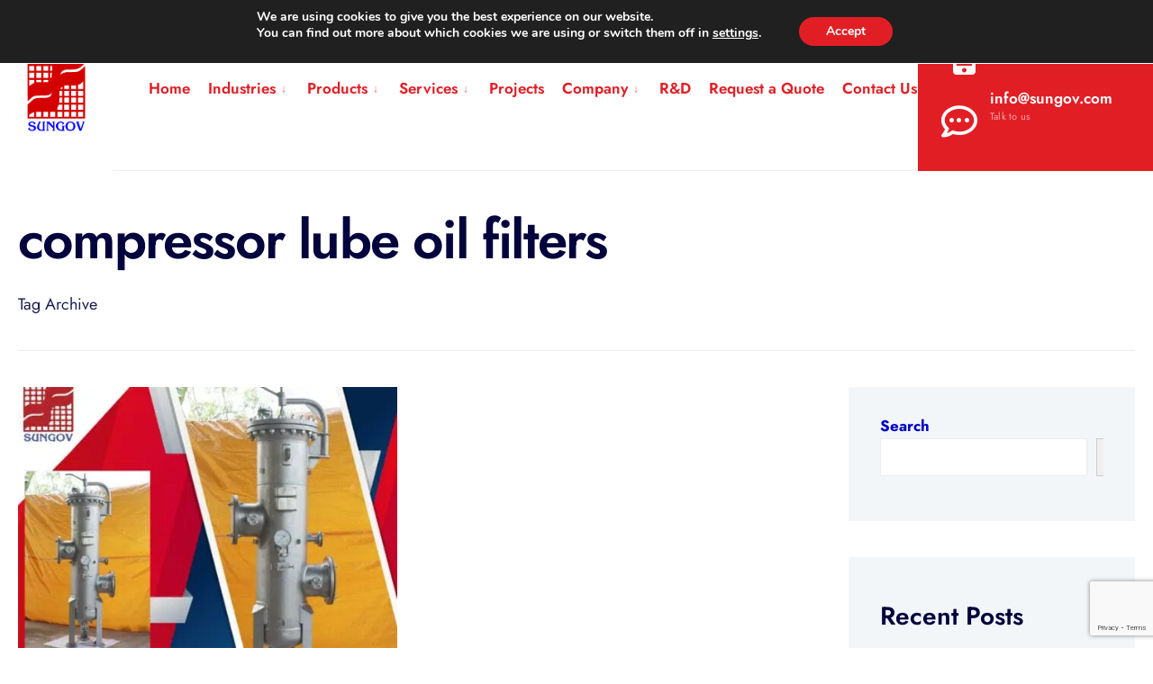

--- FILE ---
content_type: text/html; charset=UTF-8
request_url: https://www.sungov.com/tag/compressor-lube-oil-filters/
body_size: 26352
content:
<!DOCTYPE html>
<html lang="en-US">
<head><meta charset="UTF-8">

<!-- Set the viewport width to device width for mobile -->
<meta name="viewport" content="width=device-width, initial-scale=1" />

<link rel="pingback" href="https://www.sungov.com/xmlrpc.php" />

<meta name='robots' content='index, follow, max-image-preview:large, max-snippet:-1, max-video-preview:-1' />

	<!-- This site is optimized with the Yoast SEO plugin v26.7 - https://yoast.com/wordpress/plugins/seo/ -->
	<title>compressor lube oil filters Archives - Sungov Engineering</title>
	<link rel="canonical" href="https://www.sungov.com/tag/compressor-lube-oil-filters/" />
	<meta property="og:locale" content="en_US" />
	<meta property="og:type" content="article" />
	<meta property="og:title" content="compressor lube oil filters Archives - Sungov Engineering" />
	<meta property="og:url" content="https://www.sungov.com/tag/compressor-lube-oil-filters/" />
	<meta property="og:site_name" content="Sungov Engineering" />
	<meta name="twitter:card" content="summary_large_image" />
	<script type="application/ld+json" class="yoast-schema-graph">{"@context":"https://schema.org","@graph":[{"@type":"CollectionPage","@id":"https://www.sungov.com/tag/compressor-lube-oil-filters/","url":"https://www.sungov.com/tag/compressor-lube-oil-filters/","name":"compressor lube oil filters Archives - Sungov Engineering","isPartOf":{"@id":"https://www.sungov.com/#website"},"primaryImageOfPage":{"@id":"https://www.sungov.com/tag/compressor-lube-oil-filters/#primaryimage"},"image":{"@id":"https://www.sungov.com/tag/compressor-lube-oil-filters/#primaryimage"},"thumbnailUrl":"https://ekicbdeox8k.exactdn.com/wp-content/uploads/2024/04/From-Air-to-Oil-The-Dynamic-Journey-Through-Dry-Gas-Fuel-and-Liquid-Filtration-Marvels.jpg?strip=all","breadcrumb":{"@id":"https://www.sungov.com/tag/compressor-lube-oil-filters/#breadcrumb"},"inLanguage":"en-US"},{"@type":"ImageObject","inLanguage":"en-US","@id":"https://www.sungov.com/tag/compressor-lube-oil-filters/#primaryimage","url":"https://ekicbdeox8k.exactdn.com/wp-content/uploads/2024/04/From-Air-to-Oil-The-Dynamic-Journey-Through-Dry-Gas-Fuel-and-Liquid-Filtration-Marvels.jpg?strip=all","contentUrl":"https://ekicbdeox8k.exactdn.com/wp-content/uploads/2024/04/From-Air-to-Oil-The-Dynamic-Journey-Through-Dry-Gas-Fuel-and-Liquid-Filtration-Marvels.jpg?strip=all","width":1912,"height":1421,"caption":"Understanding the Role of a Knock Out Drum in Industrial Processes"},{"@type":"BreadcrumbList","@id":"https://www.sungov.com/tag/compressor-lube-oil-filters/#breadcrumb","itemListElement":[{"@type":"ListItem","position":1,"name":"Home","item":"https://www.sungov.com/"},{"@type":"ListItem","position":2,"name":"compressor lube oil filters"}]},{"@type":"WebSite","@id":"https://www.sungov.com/#website","url":"https://www.sungov.com/","name":"Sungov Engineering","description":"Designer and Manufacturer of Engineered Industrial Equipment and Systems","potentialAction":[{"@type":"SearchAction","target":{"@type":"EntryPoint","urlTemplate":"https://www.sungov.com/?s={search_term_string}"},"query-input":{"@type":"PropertyValueSpecification","valueRequired":true,"valueName":"search_term_string"}}],"inLanguage":"en-US"}]}</script>
	<!-- / Yoast SEO plugin. -->


<link rel='dns-prefetch' href='//www.googletagmanager.com' />
<link rel='dns-prefetch' href='//ekicbdeox8k.exactdn.com' />
<link rel='preconnect' href='https://fonts.gstatic.com' crossorigin />
<link rel='preconnect' href='//ekicbdeox8k.exactdn.com' />
<link rel='preconnect' href='//ekicbdeox8k.exactdn.com' crossorigin />
<link rel="alternate" type="application/rss+xml" title="Sungov Engineering &raquo; Feed" href="https://www.sungov.com/feed/" />
<link rel="alternate" type="application/rss+xml" title="Sungov Engineering &raquo; Comments Feed" href="https://www.sungov.com/comments/feed/" />
<link rel="alternate" type="application/rss+xml" title="Sungov Engineering &raquo; compressor lube oil filters Tag Feed" href="https://www.sungov.com/tag/compressor-lube-oil-filters/feed/" />
<style id='wp-img-auto-sizes-contain-inline-css' type='text/css'>
img:is([sizes=auto i],[sizes^="auto," i]){contain-intrinsic-size:3000px 1500px}
/*# sourceURL=wp-img-auto-sizes-contain-inline-css */
</style>
<link rel='stylesheet' id='hfe-widgets-style-css' href='https://ekicbdeox8k.exactdn.com/wp-content/plugins/header-footer-elementor/inc/widgets-css/frontend.css?ver=2.8.1' type='text/css' media='all' />
<style id='wp-emoji-styles-inline-css' type='text/css'>

	img.wp-smiley, img.emoji {
		display: inline !important;
		border: none !important;
		box-shadow: none !important;
		height: 1em !important;
		width: 1em !important;
		margin: 0 0.07em !important;
		vertical-align: -0.1em !important;
		background: none !important;
		padding: 0 !important;
	}
/*# sourceURL=wp-emoji-styles-inline-css */
</style>
<link rel='stylesheet' id='wp-block-library-css' href='https://ekicbdeox8k.exactdn.com/wp-includes/css/dist/block-library/style.min.css?ver=6.9' type='text/css' media='all' />
<style id='wp-block-categories-inline-css' type='text/css'>
.wp-block-categories{box-sizing:border-box}.wp-block-categories.alignleft{margin-right:2em}.wp-block-categories.alignright{margin-left:2em}.wp-block-categories.wp-block-categories-dropdown.aligncenter{text-align:center}.wp-block-categories .wp-block-categories__label{display:block;width:100%}
/*# sourceURL=https://ekicbdeox8k.exactdn.com/wp-includes/blocks/categories/style.min.css */
</style>
<style id='wp-block-heading-inline-css' type='text/css'>
h1:where(.wp-block-heading).has-background,h2:where(.wp-block-heading).has-background,h3:where(.wp-block-heading).has-background,h4:where(.wp-block-heading).has-background,h5:where(.wp-block-heading).has-background,h6:where(.wp-block-heading).has-background{padding:1.25em 2.375em}h1.has-text-align-left[style*=writing-mode]:where([style*=vertical-lr]),h1.has-text-align-right[style*=writing-mode]:where([style*=vertical-rl]),h2.has-text-align-left[style*=writing-mode]:where([style*=vertical-lr]),h2.has-text-align-right[style*=writing-mode]:where([style*=vertical-rl]),h3.has-text-align-left[style*=writing-mode]:where([style*=vertical-lr]),h3.has-text-align-right[style*=writing-mode]:where([style*=vertical-rl]),h4.has-text-align-left[style*=writing-mode]:where([style*=vertical-lr]),h4.has-text-align-right[style*=writing-mode]:where([style*=vertical-rl]),h5.has-text-align-left[style*=writing-mode]:where([style*=vertical-lr]),h5.has-text-align-right[style*=writing-mode]:where([style*=vertical-rl]),h6.has-text-align-left[style*=writing-mode]:where([style*=vertical-lr]),h6.has-text-align-right[style*=writing-mode]:where([style*=vertical-rl]){rotate:180deg}
/*# sourceURL=https://ekicbdeox8k.exactdn.com/wp-includes/blocks/heading/style.min.css */
</style>
<style id='wp-block-latest-posts-inline-css' type='text/css'>
.wp-block-latest-posts{box-sizing:border-box}.wp-block-latest-posts.alignleft{margin-right:2em}.wp-block-latest-posts.alignright{margin-left:2em}.wp-block-latest-posts.wp-block-latest-posts__list{list-style:none}.wp-block-latest-posts.wp-block-latest-posts__list li{clear:both;overflow-wrap:break-word}.wp-block-latest-posts.is-grid{display:flex;flex-wrap:wrap}.wp-block-latest-posts.is-grid li{margin:0 1.25em 1.25em 0;width:100%}@media (min-width:600px){.wp-block-latest-posts.columns-2 li{width:calc(50% - .625em)}.wp-block-latest-posts.columns-2 li:nth-child(2n){margin-right:0}.wp-block-latest-posts.columns-3 li{width:calc(33.33333% - .83333em)}.wp-block-latest-posts.columns-3 li:nth-child(3n){margin-right:0}.wp-block-latest-posts.columns-4 li{width:calc(25% - .9375em)}.wp-block-latest-posts.columns-4 li:nth-child(4n){margin-right:0}.wp-block-latest-posts.columns-5 li{width:calc(20% - 1em)}.wp-block-latest-posts.columns-5 li:nth-child(5n){margin-right:0}.wp-block-latest-posts.columns-6 li{width:calc(16.66667% - 1.04167em)}.wp-block-latest-posts.columns-6 li:nth-child(6n){margin-right:0}}:root :where(.wp-block-latest-posts.is-grid){padding:0}:root :where(.wp-block-latest-posts.wp-block-latest-posts__list){padding-left:0}.wp-block-latest-posts__post-author,.wp-block-latest-posts__post-date{display:block;font-size:.8125em}.wp-block-latest-posts__post-excerpt,.wp-block-latest-posts__post-full-content{margin-bottom:1em;margin-top:.5em}.wp-block-latest-posts__featured-image a{display:inline-block}.wp-block-latest-posts__featured-image img{height:auto;max-width:100%;width:auto}.wp-block-latest-posts__featured-image.alignleft{float:left;margin-right:1em}.wp-block-latest-posts__featured-image.alignright{float:right;margin-left:1em}.wp-block-latest-posts__featured-image.aligncenter{margin-bottom:1em;text-align:center}
/*# sourceURL=https://ekicbdeox8k.exactdn.com/wp-includes/blocks/latest-posts/style.min.css */
</style>
<style id='wp-block-search-inline-css' type='text/css'>
.wp-block-search__button{margin-left:10px;word-break:normal}.wp-block-search__button.has-icon{line-height:0}.wp-block-search__button svg{height:1.25em;min-height:24px;min-width:24px;width:1.25em;fill:currentColor;vertical-align:text-bottom}:where(.wp-block-search__button){border:1px solid #ccc;padding:6px 10px}.wp-block-search__inside-wrapper{display:flex;flex:auto;flex-wrap:nowrap;max-width:100%}.wp-block-search__label{width:100%}.wp-block-search.wp-block-search__button-only .wp-block-search__button{box-sizing:border-box;display:flex;flex-shrink:0;justify-content:center;margin-left:0;max-width:100%}.wp-block-search.wp-block-search__button-only .wp-block-search__inside-wrapper{min-width:0!important;transition-property:width}.wp-block-search.wp-block-search__button-only .wp-block-search__input{flex-basis:100%;transition-duration:.3s}.wp-block-search.wp-block-search__button-only.wp-block-search__searchfield-hidden,.wp-block-search.wp-block-search__button-only.wp-block-search__searchfield-hidden .wp-block-search__inside-wrapper{overflow:hidden}.wp-block-search.wp-block-search__button-only.wp-block-search__searchfield-hidden .wp-block-search__input{border-left-width:0!important;border-right-width:0!important;flex-basis:0;flex-grow:0;margin:0;min-width:0!important;padding-left:0!important;padding-right:0!important;width:0!important}:where(.wp-block-search__input){appearance:none;border:1px solid #949494;flex-grow:1;font-family:inherit;font-size:inherit;font-style:inherit;font-weight:inherit;letter-spacing:inherit;line-height:inherit;margin-left:0;margin-right:0;min-width:3rem;padding:8px;text-decoration:unset!important;text-transform:inherit}:where(.wp-block-search__button-inside .wp-block-search__inside-wrapper){background-color:#fff;border:1px solid #949494;box-sizing:border-box;padding:4px}:where(.wp-block-search__button-inside .wp-block-search__inside-wrapper) .wp-block-search__input{border:none;border-radius:0;padding:0 4px}:where(.wp-block-search__button-inside .wp-block-search__inside-wrapper) .wp-block-search__input:focus{outline:none}:where(.wp-block-search__button-inside .wp-block-search__inside-wrapper) :where(.wp-block-search__button){padding:4px 8px}.wp-block-search.aligncenter .wp-block-search__inside-wrapper{margin:auto}.wp-block[data-align=right] .wp-block-search.wp-block-search__button-only .wp-block-search__inside-wrapper{float:right}
/*# sourceURL=https://ekicbdeox8k.exactdn.com/wp-includes/blocks/search/style.min.css */
</style>
<style id='wp-block-search-theme-inline-css' type='text/css'>
.wp-block-search .wp-block-search__label{font-weight:700}.wp-block-search__button{border:1px solid #ccc;padding:.375em .625em}
/*# sourceURL=https://ekicbdeox8k.exactdn.com/wp-includes/blocks/search/theme.min.css */
</style>
<style id='wp-block-group-inline-css' type='text/css'>
.wp-block-group{box-sizing:border-box}:where(.wp-block-group.wp-block-group-is-layout-constrained){position:relative}
/*# sourceURL=https://ekicbdeox8k.exactdn.com/wp-includes/blocks/group/style.min.css */
</style>
<style id='wp-block-group-theme-inline-css' type='text/css'>
:where(.wp-block-group.has-background){padding:1.25em 2.375em}
/*# sourceURL=https://ekicbdeox8k.exactdn.com/wp-includes/blocks/group/theme.min.css */
</style>
<style id='wp-block-paragraph-inline-css' type='text/css'>
.is-small-text{font-size:.875em}.is-regular-text{font-size:1em}.is-large-text{font-size:2.25em}.is-larger-text{font-size:3em}.has-drop-cap:not(:focus):first-letter{float:left;font-size:8.4em;font-style:normal;font-weight:100;line-height:.68;margin:.05em .1em 0 0;text-transform:uppercase}body.rtl .has-drop-cap:not(:focus):first-letter{float:none;margin-left:.1em}p.has-drop-cap.has-background{overflow:hidden}:root :where(p.has-background){padding:1.25em 2.375em}:where(p.has-text-color:not(.has-link-color)) a{color:inherit}p.has-text-align-left[style*="writing-mode:vertical-lr"],p.has-text-align-right[style*="writing-mode:vertical-rl"]{rotate:180deg}
/*# sourceURL=https://ekicbdeox8k.exactdn.com/wp-includes/blocks/paragraph/style.min.css */
</style>
<style id='global-styles-inline-css' type='text/css'>
:root{--wp--preset--aspect-ratio--square: 1;--wp--preset--aspect-ratio--4-3: 4/3;--wp--preset--aspect-ratio--3-4: 3/4;--wp--preset--aspect-ratio--3-2: 3/2;--wp--preset--aspect-ratio--2-3: 2/3;--wp--preset--aspect-ratio--16-9: 16/9;--wp--preset--aspect-ratio--9-16: 9/16;--wp--preset--color--black: #000000;--wp--preset--color--cyan-bluish-gray: #abb8c3;--wp--preset--color--white: #ffffff;--wp--preset--color--pale-pink: #f78da7;--wp--preset--color--vivid-red: #cf2e2e;--wp--preset--color--luminous-vivid-orange: #ff6900;--wp--preset--color--luminous-vivid-amber: #fcb900;--wp--preset--color--light-green-cyan: #7bdcb5;--wp--preset--color--vivid-green-cyan: #00d084;--wp--preset--color--pale-cyan-blue: #8ed1fc;--wp--preset--color--vivid-cyan-blue: #0693e3;--wp--preset--color--vivid-purple: #9b51e0;--wp--preset--gradient--vivid-cyan-blue-to-vivid-purple: linear-gradient(135deg,rgb(6,147,227) 0%,rgb(155,81,224) 100%);--wp--preset--gradient--light-green-cyan-to-vivid-green-cyan: linear-gradient(135deg,rgb(122,220,180) 0%,rgb(0,208,130) 100%);--wp--preset--gradient--luminous-vivid-amber-to-luminous-vivid-orange: linear-gradient(135deg,rgb(252,185,0) 0%,rgb(255,105,0) 100%);--wp--preset--gradient--luminous-vivid-orange-to-vivid-red: linear-gradient(135deg,rgb(255,105,0) 0%,rgb(207,46,46) 100%);--wp--preset--gradient--very-light-gray-to-cyan-bluish-gray: linear-gradient(135deg,rgb(238,238,238) 0%,rgb(169,184,195) 100%);--wp--preset--gradient--cool-to-warm-spectrum: linear-gradient(135deg,rgb(74,234,220) 0%,rgb(151,120,209) 20%,rgb(207,42,186) 40%,rgb(238,44,130) 60%,rgb(251,105,98) 80%,rgb(254,248,76) 100%);--wp--preset--gradient--blush-light-purple: linear-gradient(135deg,rgb(255,206,236) 0%,rgb(152,150,240) 100%);--wp--preset--gradient--blush-bordeaux: linear-gradient(135deg,rgb(254,205,165) 0%,rgb(254,45,45) 50%,rgb(107,0,62) 100%);--wp--preset--gradient--luminous-dusk: linear-gradient(135deg,rgb(255,203,112) 0%,rgb(199,81,192) 50%,rgb(65,88,208) 100%);--wp--preset--gradient--pale-ocean: linear-gradient(135deg,rgb(255,245,203) 0%,rgb(182,227,212) 50%,rgb(51,167,181) 100%);--wp--preset--gradient--electric-grass: linear-gradient(135deg,rgb(202,248,128) 0%,rgb(113,206,126) 100%);--wp--preset--gradient--midnight: linear-gradient(135deg,rgb(2,3,129) 0%,rgb(40,116,252) 100%);--wp--preset--font-size--small: 13px;--wp--preset--font-size--medium: 20px;--wp--preset--font-size--large: 36px;--wp--preset--font-size--x-large: 42px;--wp--preset--spacing--20: 0.44rem;--wp--preset--spacing--30: 0.67rem;--wp--preset--spacing--40: 1rem;--wp--preset--spacing--50: 1.5rem;--wp--preset--spacing--60: 2.25rem;--wp--preset--spacing--70: 3.38rem;--wp--preset--spacing--80: 5.06rem;--wp--preset--shadow--natural: 6px 6px 9px rgba(0, 0, 0, 0.2);--wp--preset--shadow--deep: 12px 12px 50px rgba(0, 0, 0, 0.4);--wp--preset--shadow--sharp: 6px 6px 0px rgba(0, 0, 0, 0.2);--wp--preset--shadow--outlined: 6px 6px 0px -3px rgb(255, 255, 255), 6px 6px rgb(0, 0, 0);--wp--preset--shadow--crisp: 6px 6px 0px rgb(0, 0, 0);}:where(.is-layout-flex){gap: 0.5em;}:where(.is-layout-grid){gap: 0.5em;}body .is-layout-flex{display: flex;}.is-layout-flex{flex-wrap: wrap;align-items: center;}.is-layout-flex > :is(*, div){margin: 0;}body .is-layout-grid{display: grid;}.is-layout-grid > :is(*, div){margin: 0;}:where(.wp-block-columns.is-layout-flex){gap: 2em;}:where(.wp-block-columns.is-layout-grid){gap: 2em;}:where(.wp-block-post-template.is-layout-flex){gap: 1.25em;}:where(.wp-block-post-template.is-layout-grid){gap: 1.25em;}.has-black-color{color: var(--wp--preset--color--black) !important;}.has-cyan-bluish-gray-color{color: var(--wp--preset--color--cyan-bluish-gray) !important;}.has-white-color{color: var(--wp--preset--color--white) !important;}.has-pale-pink-color{color: var(--wp--preset--color--pale-pink) !important;}.has-vivid-red-color{color: var(--wp--preset--color--vivid-red) !important;}.has-luminous-vivid-orange-color{color: var(--wp--preset--color--luminous-vivid-orange) !important;}.has-luminous-vivid-amber-color{color: var(--wp--preset--color--luminous-vivid-amber) !important;}.has-light-green-cyan-color{color: var(--wp--preset--color--light-green-cyan) !important;}.has-vivid-green-cyan-color{color: var(--wp--preset--color--vivid-green-cyan) !important;}.has-pale-cyan-blue-color{color: var(--wp--preset--color--pale-cyan-blue) !important;}.has-vivid-cyan-blue-color{color: var(--wp--preset--color--vivid-cyan-blue) !important;}.has-vivid-purple-color{color: var(--wp--preset--color--vivid-purple) !important;}.has-black-background-color{background-color: var(--wp--preset--color--black) !important;}.has-cyan-bluish-gray-background-color{background-color: var(--wp--preset--color--cyan-bluish-gray) !important;}.has-white-background-color{background-color: var(--wp--preset--color--white) !important;}.has-pale-pink-background-color{background-color: var(--wp--preset--color--pale-pink) !important;}.has-vivid-red-background-color{background-color: var(--wp--preset--color--vivid-red) !important;}.has-luminous-vivid-orange-background-color{background-color: var(--wp--preset--color--luminous-vivid-orange) !important;}.has-luminous-vivid-amber-background-color{background-color: var(--wp--preset--color--luminous-vivid-amber) !important;}.has-light-green-cyan-background-color{background-color: var(--wp--preset--color--light-green-cyan) !important;}.has-vivid-green-cyan-background-color{background-color: var(--wp--preset--color--vivid-green-cyan) !important;}.has-pale-cyan-blue-background-color{background-color: var(--wp--preset--color--pale-cyan-blue) !important;}.has-vivid-cyan-blue-background-color{background-color: var(--wp--preset--color--vivid-cyan-blue) !important;}.has-vivid-purple-background-color{background-color: var(--wp--preset--color--vivid-purple) !important;}.has-black-border-color{border-color: var(--wp--preset--color--black) !important;}.has-cyan-bluish-gray-border-color{border-color: var(--wp--preset--color--cyan-bluish-gray) !important;}.has-white-border-color{border-color: var(--wp--preset--color--white) !important;}.has-pale-pink-border-color{border-color: var(--wp--preset--color--pale-pink) !important;}.has-vivid-red-border-color{border-color: var(--wp--preset--color--vivid-red) !important;}.has-luminous-vivid-orange-border-color{border-color: var(--wp--preset--color--luminous-vivid-orange) !important;}.has-luminous-vivid-amber-border-color{border-color: var(--wp--preset--color--luminous-vivid-amber) !important;}.has-light-green-cyan-border-color{border-color: var(--wp--preset--color--light-green-cyan) !important;}.has-vivid-green-cyan-border-color{border-color: var(--wp--preset--color--vivid-green-cyan) !important;}.has-pale-cyan-blue-border-color{border-color: var(--wp--preset--color--pale-cyan-blue) !important;}.has-vivid-cyan-blue-border-color{border-color: var(--wp--preset--color--vivid-cyan-blue) !important;}.has-vivid-purple-border-color{border-color: var(--wp--preset--color--vivid-purple) !important;}.has-vivid-cyan-blue-to-vivid-purple-gradient-background{background: var(--wp--preset--gradient--vivid-cyan-blue-to-vivid-purple) !important;}.has-light-green-cyan-to-vivid-green-cyan-gradient-background{background: var(--wp--preset--gradient--light-green-cyan-to-vivid-green-cyan) !important;}.has-luminous-vivid-amber-to-luminous-vivid-orange-gradient-background{background: var(--wp--preset--gradient--luminous-vivid-amber-to-luminous-vivid-orange) !important;}.has-luminous-vivid-orange-to-vivid-red-gradient-background{background: var(--wp--preset--gradient--luminous-vivid-orange-to-vivid-red) !important;}.has-very-light-gray-to-cyan-bluish-gray-gradient-background{background: var(--wp--preset--gradient--very-light-gray-to-cyan-bluish-gray) !important;}.has-cool-to-warm-spectrum-gradient-background{background: var(--wp--preset--gradient--cool-to-warm-spectrum) !important;}.has-blush-light-purple-gradient-background{background: var(--wp--preset--gradient--blush-light-purple) !important;}.has-blush-bordeaux-gradient-background{background: var(--wp--preset--gradient--blush-bordeaux) !important;}.has-luminous-dusk-gradient-background{background: var(--wp--preset--gradient--luminous-dusk) !important;}.has-pale-ocean-gradient-background{background: var(--wp--preset--gradient--pale-ocean) !important;}.has-electric-grass-gradient-background{background: var(--wp--preset--gradient--electric-grass) !important;}.has-midnight-gradient-background{background: var(--wp--preset--gradient--midnight) !important;}.has-small-font-size{font-size: var(--wp--preset--font-size--small) !important;}.has-medium-font-size{font-size: var(--wp--preset--font-size--medium) !important;}.has-large-font-size{font-size: var(--wp--preset--font-size--large) !important;}.has-x-large-font-size{font-size: var(--wp--preset--font-size--x-large) !important;}
/*# sourceURL=global-styles-inline-css */
</style>

<style id='classic-theme-styles-inline-css' type='text/css'>
/*! This file is auto-generated */
.wp-block-button__link{color:#fff;background-color:#32373c;border-radius:9999px;box-shadow:none;text-decoration:none;padding:calc(.667em + 2px) calc(1.333em + 2px);font-size:1.125em}.wp-block-file__button{background:#32373c;color:#fff;text-decoration:none}
/*# sourceURL=/wp-includes/css/classic-themes.min.css */
</style>
<link rel='stylesheet' id='contact-form-7-css' href='https://ekicbdeox8k.exactdn.com/wp-content/plugins/contact-form-7/includes/css/styles.css?ver=6.1.4' type='text/css' media='all' />
<link rel='stylesheet' id='wp-job-manager-job-listings-css' href='https://ekicbdeox8k.exactdn.com/wp-content/plugins/wp-job-manager/assets/dist/css/job-listings.css?ver=598383a28ac5f9f156e4' type='text/css' media='all' />
<link rel='stylesheet' id='extendify-utility-styles-css' href='https://ekicbdeox8k.exactdn.com/wp-content/plugins/extendify/public/build/utility-minimum.css?m=1766015984' type='text/css' media='all' />
<link rel='stylesheet' id='hfe-style-css' href='https://ekicbdeox8k.exactdn.com/wp-content/plugins/header-footer-elementor/assets/css/header-footer-elementor.css?ver=2.8.1' type='text/css' media='all' />
<link rel='stylesheet' id='elementor-icons-css' href='https://ekicbdeox8k.exactdn.com/wp-content/plugins/elementor/assets/lib/eicons/css/elementor-icons.min.css?ver=5.44.0' type='text/css' media='all' />
<link rel='stylesheet' id='elementor-frontend-css' href='https://ekicbdeox8k.exactdn.com/wp-content/plugins/elementor/assets/css/frontend.min.css?ver=3.32.5' type='text/css' media='all' />
<link rel='stylesheet' id='elementor-post-7-css' href='https://ekicbdeox8k.exactdn.com/wp-content/uploads/elementor/css/post-7.css?ver=1768650991' type='text/css' media='all' />
<link rel='stylesheet' id='uael-frontend-css' href='https://ekicbdeox8k.exactdn.com/wp-content/plugins/ultimate-elementor/assets/min-css/uael-frontend.min.css?ver=1.41.0' type='text/css' media='all' />
<link rel='stylesheet' id='wpforms-modern-full-css' href='https://ekicbdeox8k.exactdn.com/wp-content/plugins/wpforms-lite/assets/css/frontend/modern/wpforms-full.min.css?ver=1.9.8.7' type='text/css' media='all' />
<style id='wpforms-modern-full-inline-css' type='text/css'>
:root {
				--wpforms-field-border-radius: 3px;
--wpforms-field-border-style: solid;
--wpforms-field-border-size: 1px;
--wpforms-field-background-color: #ffffff;
--wpforms-field-border-color: rgba( 0, 0, 0, 0.25 );
--wpforms-field-border-color-spare: rgba( 0, 0, 0, 0.25 );
--wpforms-field-text-color: rgba( 0, 0, 0, 0.7 );
--wpforms-field-menu-color: #ffffff;
--wpforms-label-color: rgba( 0, 0, 0, 0.85 );
--wpforms-label-sublabel-color: rgba( 0, 0, 0, 0.55 );
--wpforms-label-error-color: #d63637;
--wpforms-button-border-radius: 3px;
--wpforms-button-border-style: none;
--wpforms-button-border-size: 1px;
--wpforms-button-background-color: #066aab;
--wpforms-button-border-color: #066aab;
--wpforms-button-text-color: #ffffff;
--wpforms-page-break-color: #066aab;
--wpforms-background-image: none;
--wpforms-background-position: center center;
--wpforms-background-repeat: no-repeat;
--wpforms-background-size: cover;
--wpforms-background-width: 100px;
--wpforms-background-height: 100px;
--wpforms-background-color: rgba( 0, 0, 0, 0 );
--wpforms-background-url: none;
--wpforms-container-padding: 0px;
--wpforms-container-border-style: none;
--wpforms-container-border-width: 1px;
--wpforms-container-border-color: #000000;
--wpforms-container-border-radius: 3px;
--wpforms-field-size-input-height: 43px;
--wpforms-field-size-input-spacing: 15px;
--wpforms-field-size-font-size: 16px;
--wpforms-field-size-line-height: 19px;
--wpforms-field-size-padding-h: 14px;
--wpforms-field-size-checkbox-size: 16px;
--wpforms-field-size-sublabel-spacing: 5px;
--wpforms-field-size-icon-size: 1;
--wpforms-label-size-font-size: 16px;
--wpforms-label-size-line-height: 19px;
--wpforms-label-size-sublabel-font-size: 14px;
--wpforms-label-size-sublabel-line-height: 17px;
--wpforms-button-size-font-size: 17px;
--wpforms-button-size-height: 41px;
--wpforms-button-size-padding-h: 15px;
--wpforms-button-size-margin-top: 10px;
--wpforms-container-shadow-size-box-shadow: none;
			}
/*# sourceURL=wpforms-modern-full-inline-css */
</style>
<link rel='stylesheet' id='uael-teammember-social-icons-css' href='https://ekicbdeox8k.exactdn.com/wp-content/plugins/elementor/assets/css/widget-social-icons.min.css?ver=3.24.0' type='text/css' media='all' />
<link rel='stylesheet' id='uael-social-share-icons-brands-css' href='https://ekicbdeox8k.exactdn.com/wp-content/plugins/elementor/assets/lib/font-awesome/css/brands.css?ver=5.15.3' type='text/css' media='all' />
<link rel='stylesheet' id='uael-social-share-icons-fontawesome-css' href='https://ekicbdeox8k.exactdn.com/wp-content/plugins/elementor/assets/lib/font-awesome/css/fontawesome.css?ver=5.15.3' type='text/css' media='all' />
<link rel='stylesheet' id='uael-nav-menu-icons-css' href='https://ekicbdeox8k.exactdn.com/wp-content/plugins/elementor/assets/lib/font-awesome/css/solid.css?ver=5.15.3' type='text/css' media='all' />
<link rel='stylesheet' id='elementor-post-7747-css' href='https://ekicbdeox8k.exactdn.com/wp-content/uploads/elementor/css/post-7747.css?ver=1768650991' type='text/css' media='all' />
<link rel='stylesheet' id='enginery-css' href='https://ekicbdeox8k.exactdn.com/wp-content/themes/enginery/style.css?m=1758191758' type='text/css' media='all' />
<link rel='stylesheet' id='enginery-child-css' href='https://ekicbdeox8k.exactdn.com/wp-content/themes/enginery-child/style.css?m=1758191758' type='text/css' media='all' />
<link rel='stylesheet' id='enginery-style-css' href='https://ekicbdeox8k.exactdn.com/wp-content/themes/enginery-child/style.css?m=1758191758' type='text/css' media='all' />
<link rel='stylesheet' id='enginery-addons-css' href='https://ekicbdeox8k.exactdn.com/wp-content/themes/enginery/styles/enginery-addons.css?m=1758191758' type='text/css' media='all' />
<link rel='stylesheet' id='fontawesome-css' href='https://ekicbdeox8k.exactdn.com/wp-content/themes/enginery/styles/fontawesome.css?m=1758191758' type='text/css' media='all' />
<link rel='stylesheet' id='enginery-mobile-css' href='https://ekicbdeox8k.exactdn.com/wp-content/themes/enginery/style-mobile.css?m=1758191758' type='text/css' media='all' />
<link rel='stylesheet' id='heateor_sss_frontend_css-css' href='https://ekicbdeox8k.exactdn.com/wp-content/plugins/sassy-social-share/public/css/sassy-social-share-public.css?ver=3.3.79' type='text/css' media='all' />
<style id='heateor_sss_frontend_css-inline-css' type='text/css'>
.heateor_sss_button_instagram span.heateor_sss_svg{background-color:#527fa4}div.heateor_sss_horizontal_sharing a.heateor_sss_button_instagram span{background:#d40000!important;}div.heateor_sss_standard_follow_icons_container a.heateor_sss_button_instagram span{background:#d40000}div.heateor_sss_horizontal_sharing a.heateor_sss_button_instagram span:hover{background:#ffffff!important;}div.heateor_sss_standard_follow_icons_container a.heateor_sss_button_instagram span:hover{background:#ffffff}div.heateor_sss_vertical_sharing  a.heateor_sss_button_instagram span{background:#d40000!important;}div.heateor_sss_floating_follow_icons_container a.heateor_sss_button_instagram span{background:#d40000}div.heateor_sss_vertical_sharing a.heateor_sss_button_instagram span:hover{background:#ffffff!important;}div.heateor_sss_floating_follow_icons_container a.heateor_sss_button_instagram span:hover{background:#ffffff}.heateor_sss_horizontal_sharing .heateor_sss_svg,.heateor_sss_standard_follow_icons_container .heateor_sss_svg{background-color:#d40000!important;background:#d40000!important;color:#ffffff;border-width:0px;border-style:solid;border-color:transparent}div.heateor_sss_horizontal_sharing span.heateor_sss_svg svg:hover path:not(.heateor_sss_no_fill),div.heateor_sss_horizontal_sharing span.heateor_sss_svg svg:hover ellipse, div.heateor_sss_horizontal_sharing span.heateor_sss_svg svg:hover circle, div.heateor_sss_horizontal_sharing span.heateor_sss_svg svg:hover polygon, div.heateor_sss_horizontal_sharing span.heateor_sss_svg svg:hover rect:not(.heateor_sss_no_fill){fill:#d40000}div.heateor_sss_horizontal_sharing span.heateor_sss_svg svg:hover path.heateor_sss_svg_stroke, div.heateor_sss_horizontal_sharing span.heateor_sss_svg svg:hover rect.heateor_sss_svg_stroke{stroke:#d40000}.heateor_sss_horizontal_sharing span.heateor_sss_svg:hover,.heateor_sss_standard_follow_icons_container span.heateor_sss_svg:hover{background-color:#ffffff!important;background:#ffffff!importantcolor:#d40000;border-color:transparent;}.heateor_sss_vertical_sharing span.heateor_sss_svg,.heateor_sss_floating_follow_icons_container span.heateor_sss_svg{background-color:#d40000!important;background:#d40000!important;color:#ffffff;border-width:0px;border-style:solid;border-color:transparent;}div.heateor_sss_vertical_sharing span.heateor_sss_svg svg:hover path:not(.heateor_sss_no_fill),div.heateor_sss_vertical_sharing span.heateor_sss_svg svg:hover ellipse, div.heateor_sss_vertical_sharing span.heateor_sss_svg svg:hover circle, div.heateor_sss_vertical_sharing span.heateor_sss_svg svg:hover polygon{fill:#d40000}div.heateor_sss_vertical_sharing span.heateor_sss_svg svg:hover path.heateor_sss_svg_stroke{stroke:#d40000}.heateor_sss_vertical_sharing span.heateor_sss_svg:hover,.heateor_sss_floating_follow_icons_container span.heateor_sss_svg:hover{background-color:#ffffff!important;background:#ffffff!important;color:#d40000;border-color:transparent;}@media screen and (max-width:783px) {.heateor_sss_vertical_sharing{display:none!important}}div.heateor_sss_mobile_footer{display:none;}@media screen and (max-width:783px){div.heateor_sss_bottom_sharing .heateorSssTCBackground{background-color:white}div.heateor_sss_bottom_sharing{width:100%!important;left:0!important;}div.heateor_sss_bottom_sharing a{width:25% !important;}div.heateor_sss_bottom_sharing .heateor_sss_svg{width: 100% !important;}div.heateor_sss_bottom_sharing div.heateorSssTotalShareCount{font-size:1em!important;line-height:28px!important}div.heateor_sss_bottom_sharing div.heateorSssTotalShareText{font-size:.7em!important;line-height:0px!important}div.heateor_sss_mobile_footer{display:block;height:40px;}.heateor_sss_bottom_sharing{padding:0!important;display:block!important;width:auto!important;bottom:-2px!important;top: auto!important;}.heateor_sss_bottom_sharing .heateor_sss_square_count{line-height:inherit;}.heateor_sss_bottom_sharing .heateorSssSharingArrow{display:none;}.heateor_sss_bottom_sharing .heateorSssTCBackground{margin-right:1.1em!important}}div.heateorSssSharingArrow{display:none}
/*# sourceURL=heateor_sss_frontend_css-inline-css */
</style>
<link rel='stylesheet' id='hfe-elementor-icons-css' href='https://ekicbdeox8k.exactdn.com/wp-content/plugins/elementor/assets/lib/eicons/css/elementor-icons.min.css?ver=5.34.0' type='text/css' media='all' />
<link rel='stylesheet' id='hfe-icons-list-css' href='https://ekicbdeox8k.exactdn.com/wp-content/plugins/elementor/assets/css/widget-icon-list.min.css?ver=3.24.3' type='text/css' media='all' />
<link rel='stylesheet' id='hfe-social-icons-css' href='https://ekicbdeox8k.exactdn.com/wp-content/plugins/elementor/assets/css/widget-social-icons.min.css?ver=3.24.0' type='text/css' media='all' />
<link rel='stylesheet' id='hfe-social-share-icons-brands-css' href='https://ekicbdeox8k.exactdn.com/wp-content/plugins/elementor/assets/lib/font-awesome/css/brands.css?ver=5.15.3' type='text/css' media='all' />
<link rel='stylesheet' id='hfe-social-share-icons-fontawesome-css' href='https://ekicbdeox8k.exactdn.com/wp-content/plugins/elementor/assets/lib/font-awesome/css/fontawesome.css?ver=5.15.3' type='text/css' media='all' />
<link rel='stylesheet' id='hfe-nav-menu-icons-css' href='https://ekicbdeox8k.exactdn.com/wp-content/plugins/elementor/assets/lib/font-awesome/css/solid.css?ver=5.15.3' type='text/css' media='all' />
<link rel='stylesheet' id='hfe-widget-blockquote-css' href='https://ekicbdeox8k.exactdn.com/wp-content/plugins/elementor-pro/assets/css/widget-blockquote.min.css?ver=3.25.0' type='text/css' media='all' />
<link rel='stylesheet' id='hfe-mega-menu-css' href='https://ekicbdeox8k.exactdn.com/wp-content/plugins/elementor-pro/assets/css/widget-mega-menu.min.css?ver=3.26.2' type='text/css' media='all' />
<link rel='stylesheet' id='hfe-nav-menu-widget-css' href='https://ekicbdeox8k.exactdn.com/wp-content/plugins/elementor-pro/assets/css/widget-nav-menu.min.css?ver=3.26.0' type='text/css' media='all' />
<link rel="preload" as="style" href="https://ekicbdeox8k.exactdn.com/easyio-fonts/css?family=Jost:100,200,300,400,500,600,700,800,900,100italic,200italic,300italic,400italic,500italic,600italic,700italic,800italic,900italic&#038;display=swap&#038;ver=1657355501" /><link rel="stylesheet" href="https://ekicbdeox8k.exactdn.com/easyio-fonts/css?family=Jost:100,200,300,400,500,600,700,800,900,100italic,200italic,300italic,400italic,500italic,600italic,700italic,800italic,900italic&#038;display=swap&#038;ver=1657355501" media="print" onload="this.media='all'"><noscript><link rel="stylesheet" href="https://ekicbdeox8k.exactdn.com/easyio-fonts/css?family=Jost:100,200,300,400,500,600,700,800,900,100italic,200italic,300italic,400italic,500italic,600italic,700italic,800italic,900italic&#038;display=swap&#038;ver=1657355501" /></noscript><link rel='stylesheet' id='moove_gdpr_frontend-css' href='https://ekicbdeox8k.exactdn.com/wp-content/plugins/gdpr-cookie-compliance/dist/styles/gdpr-main.css?ver=5.0.9' type='text/css' media='all' />
<style id='moove_gdpr_frontend-inline-css' type='text/css'>
#moove_gdpr_cookie_modal,#moove_gdpr_cookie_info_bar,.gdpr_cookie_settings_shortcode_content{font-family:&#039;Nunito&#039;,sans-serif}#moove_gdpr_save_popup_settings_button{background-color:#373737;color:#fff}#moove_gdpr_save_popup_settings_button:hover{background-color:#000}#moove_gdpr_cookie_info_bar .moove-gdpr-info-bar-container .moove-gdpr-info-bar-content a.mgbutton,#moove_gdpr_cookie_info_bar .moove-gdpr-info-bar-container .moove-gdpr-info-bar-content button.mgbutton{background-color:#e21e25}#moove_gdpr_cookie_modal .moove-gdpr-modal-content .moove-gdpr-modal-footer-content .moove-gdpr-button-holder a.mgbutton,#moove_gdpr_cookie_modal .moove-gdpr-modal-content .moove-gdpr-modal-footer-content .moove-gdpr-button-holder button.mgbutton,.gdpr_cookie_settings_shortcode_content .gdpr-shr-button.button-green{background-color:#e21e25;border-color:#e21e25}#moove_gdpr_cookie_modal .moove-gdpr-modal-content .moove-gdpr-modal-footer-content .moove-gdpr-button-holder a.mgbutton:hover,#moove_gdpr_cookie_modal .moove-gdpr-modal-content .moove-gdpr-modal-footer-content .moove-gdpr-button-holder button.mgbutton:hover,.gdpr_cookie_settings_shortcode_content .gdpr-shr-button.button-green:hover{background-color:#fff;color:#e21e25}#moove_gdpr_cookie_modal .moove-gdpr-modal-content .moove-gdpr-modal-close i,#moove_gdpr_cookie_modal .moove-gdpr-modal-content .moove-gdpr-modal-close span.gdpr-icon{background-color:#e21e25;border:1px solid #e21e25}#moove_gdpr_cookie_info_bar span.moove-gdpr-infobar-allow-all.focus-g,#moove_gdpr_cookie_info_bar span.moove-gdpr-infobar-allow-all:focus,#moove_gdpr_cookie_info_bar button.moove-gdpr-infobar-allow-all.focus-g,#moove_gdpr_cookie_info_bar button.moove-gdpr-infobar-allow-all:focus,#moove_gdpr_cookie_info_bar span.moove-gdpr-infobar-reject-btn.focus-g,#moove_gdpr_cookie_info_bar span.moove-gdpr-infobar-reject-btn:focus,#moove_gdpr_cookie_info_bar button.moove-gdpr-infobar-reject-btn.focus-g,#moove_gdpr_cookie_info_bar button.moove-gdpr-infobar-reject-btn:focus,#moove_gdpr_cookie_info_bar span.change-settings-button.focus-g,#moove_gdpr_cookie_info_bar span.change-settings-button:focus,#moove_gdpr_cookie_info_bar button.change-settings-button.focus-g,#moove_gdpr_cookie_info_bar button.change-settings-button:focus{-webkit-box-shadow:0 0 1px 3px #e21e25;-moz-box-shadow:0 0 1px 3px #e21e25;box-shadow:0 0 1px 3px #e21e25}#moove_gdpr_cookie_modal .moove-gdpr-modal-content .moove-gdpr-modal-close i:hover,#moove_gdpr_cookie_modal .moove-gdpr-modal-content .moove-gdpr-modal-close span.gdpr-icon:hover,#moove_gdpr_cookie_info_bar span[data-href]>u.change-settings-button{color:#e21e25}#moove_gdpr_cookie_modal .moove-gdpr-modal-content .moove-gdpr-modal-left-content #moove-gdpr-menu li.menu-item-selected a span.gdpr-icon,#moove_gdpr_cookie_modal .moove-gdpr-modal-content .moove-gdpr-modal-left-content #moove-gdpr-menu li.menu-item-selected button span.gdpr-icon{color:inherit}#moove_gdpr_cookie_modal .moove-gdpr-modal-content .moove-gdpr-modal-left-content #moove-gdpr-menu li a span.gdpr-icon,#moove_gdpr_cookie_modal .moove-gdpr-modal-content .moove-gdpr-modal-left-content #moove-gdpr-menu li button span.gdpr-icon{color:inherit}#moove_gdpr_cookie_modal .gdpr-acc-link{line-height:0;font-size:0;color:transparent;position:absolute}#moove_gdpr_cookie_modal .moove-gdpr-modal-content .moove-gdpr-modal-close:hover i,#moove_gdpr_cookie_modal .moove-gdpr-modal-content .moove-gdpr-modal-left-content #moove-gdpr-menu li a,#moove_gdpr_cookie_modal .moove-gdpr-modal-content .moove-gdpr-modal-left-content #moove-gdpr-menu li button,#moove_gdpr_cookie_modal .moove-gdpr-modal-content .moove-gdpr-modal-left-content #moove-gdpr-menu li button i,#moove_gdpr_cookie_modal .moove-gdpr-modal-content .moove-gdpr-modal-left-content #moove-gdpr-menu li a i,#moove_gdpr_cookie_modal .moove-gdpr-modal-content .moove-gdpr-tab-main .moove-gdpr-tab-main-content a:hover,#moove_gdpr_cookie_info_bar.moove-gdpr-dark-scheme .moove-gdpr-info-bar-container .moove-gdpr-info-bar-content a.mgbutton:hover,#moove_gdpr_cookie_info_bar.moove-gdpr-dark-scheme .moove-gdpr-info-bar-container .moove-gdpr-info-bar-content button.mgbutton:hover,#moove_gdpr_cookie_info_bar.moove-gdpr-dark-scheme .moove-gdpr-info-bar-container .moove-gdpr-info-bar-content a:hover,#moove_gdpr_cookie_info_bar.moove-gdpr-dark-scheme .moove-gdpr-info-bar-container .moove-gdpr-info-bar-content button:hover,#moove_gdpr_cookie_info_bar.moove-gdpr-dark-scheme .moove-gdpr-info-bar-container .moove-gdpr-info-bar-content span.change-settings-button:hover,#moove_gdpr_cookie_info_bar.moove-gdpr-dark-scheme .moove-gdpr-info-bar-container .moove-gdpr-info-bar-content button.change-settings-button:hover,#moove_gdpr_cookie_info_bar.moove-gdpr-dark-scheme .moove-gdpr-info-bar-container .moove-gdpr-info-bar-content u.change-settings-button:hover,#moove_gdpr_cookie_info_bar span[data-href]>u.change-settings-button,#moove_gdpr_cookie_info_bar.moove-gdpr-dark-scheme .moove-gdpr-info-bar-container .moove-gdpr-info-bar-content a.mgbutton.focus-g,#moove_gdpr_cookie_info_bar.moove-gdpr-dark-scheme .moove-gdpr-info-bar-container .moove-gdpr-info-bar-content button.mgbutton.focus-g,#moove_gdpr_cookie_info_bar.moove-gdpr-dark-scheme .moove-gdpr-info-bar-container .moove-gdpr-info-bar-content a.focus-g,#moove_gdpr_cookie_info_bar.moove-gdpr-dark-scheme .moove-gdpr-info-bar-container .moove-gdpr-info-bar-content button.focus-g,#moove_gdpr_cookie_info_bar.moove-gdpr-dark-scheme .moove-gdpr-info-bar-container .moove-gdpr-info-bar-content a.mgbutton:focus,#moove_gdpr_cookie_info_bar.moove-gdpr-dark-scheme .moove-gdpr-info-bar-container .moove-gdpr-info-bar-content button.mgbutton:focus,#moove_gdpr_cookie_info_bar.moove-gdpr-dark-scheme .moove-gdpr-info-bar-container .moove-gdpr-info-bar-content a:focus,#moove_gdpr_cookie_info_bar.moove-gdpr-dark-scheme .moove-gdpr-info-bar-container .moove-gdpr-info-bar-content button:focus,#moove_gdpr_cookie_info_bar.moove-gdpr-dark-scheme .moove-gdpr-info-bar-container .moove-gdpr-info-bar-content span.change-settings-button.focus-g,span.change-settings-button:focus,button.change-settings-button.focus-g,button.change-settings-button:focus,#moove_gdpr_cookie_info_bar.moove-gdpr-dark-scheme .moove-gdpr-info-bar-container .moove-gdpr-info-bar-content u.change-settings-button.focus-g,#moove_gdpr_cookie_info_bar.moove-gdpr-dark-scheme .moove-gdpr-info-bar-container .moove-gdpr-info-bar-content u.change-settings-button:focus{color:#e21e25}#moove_gdpr_cookie_modal .moove-gdpr-branding.focus-g span,#moove_gdpr_cookie_modal .moove-gdpr-modal-content .moove-gdpr-tab-main a.focus-g,#moove_gdpr_cookie_modal .moove-gdpr-modal-content .moove-gdpr-tab-main .gdpr-cd-details-toggle.focus-g{color:#e21e25}#moove_gdpr_cookie_modal.gdpr_lightbox-hide{display:none}
/*# sourceURL=moove_gdpr_frontend-inline-css */
</style>
<link rel='stylesheet' id='elementor-gf-local-jost-css' href='https://ekicbdeox8k.exactdn.com/wp-content/uploads/elementor/google-fonts/css/jost.css?ver=1750162938' type='text/css' media='all' />
<link rel='stylesheet' id='elementor-icons-shared-0-css' href='https://ekicbdeox8k.exactdn.com/wp-content/plugins/elementor/assets/lib/font-awesome/css/fontawesome.min.css?ver=5.15.3' type='text/css' media='all' />
<link rel='stylesheet' id='elementor-icons-fa-brands-css' href='https://ekicbdeox8k.exactdn.com/wp-content/plugins/elementor/assets/lib/font-awesome/css/brands.min.css?ver=5.15.3' type='text/css' media='all' />
<script type="text/javascript" src="https://ekicbdeox8k.exactdn.com/wp-includes/js/jquery/jquery.min.js?ver=3.7.1" id="jquery-core-js"></script>
<script type="text/javascript" src="https://ekicbdeox8k.exactdn.com/wp-includes/js/jquery/jquery-migrate.min.js?ver=3.4.1" id="jquery-migrate-js"></script>
<script type="text/javascript" id="jquery-js-after">
/* <![CDATA[ */
!function($){"use strict";$(document).ready(function(){$(this).scrollTop()>100&&$(".hfe-scroll-to-top-wrap").removeClass("hfe-scroll-to-top-hide"),$(window).scroll(function(){$(this).scrollTop()<100?$(".hfe-scroll-to-top-wrap").fadeOut(300):$(".hfe-scroll-to-top-wrap").fadeIn(300)}),$(".hfe-scroll-to-top-wrap").on("click",function(){$("html, body").animate({scrollTop:0},300);return!1})})}(jQuery);
!function($){'use strict';$(document).ready(function(){var bar=$('.hfe-reading-progress-bar');if(!bar.length)return;$(window).on('scroll',function(){var s=$(window).scrollTop(),d=$(document).height()-$(window).height(),p=d? s/d*100:0;bar.css('width',p+'%')});});}(jQuery);
//# sourceURL=jquery-js-after
/* ]]> */
</script>

<!-- Google tag (gtag.js) snippet added by Site Kit -->
<!-- Google Analytics snippet added by Site Kit -->
<script type="text/javascript" src="https://www.googletagmanager.com/gtag/js?id=G-H0Q8GKP0LW" id="google_gtagjs-js" async></script>
<script type="text/javascript" id="google_gtagjs-js-after">
/* <![CDATA[ */
window.dataLayer = window.dataLayer || [];function gtag(){dataLayer.push(arguments);}
gtag("set","linker",{"domains":["www.sungov.com"]});
gtag("js", new Date());
gtag("set", "developer_id.dZTNiMT", true);
gtag("config", "G-H0Q8GKP0LW");
//# sourceURL=google_gtagjs-js-after
/* ]]> */
</script>
<link rel="https://api.w.org/" href="https://www.sungov.com/wp-json/" /><link rel="alternate" title="JSON" type="application/json" href="https://www.sungov.com/wp-json/wp/v2/tags/194" /><link rel="EditURI" type="application/rsd+xml" title="RSD" href="https://www.sungov.com/xmlrpc.php?rsd" />
<meta name="generator" content="WordPress 6.9" />
<meta name="generator" content="Redux 4.5.10" /><meta name="generator" content="Site Kit by Google 1.170.0" /><!-- Google Tag Manager -->

<script>(function(w,d,s,l,i){w[l]=w[l]||[];w[l].push({'gtm.start':

new Date().getTime(),event:'gtm.js'});var f=d.getElementsByTagName(s)[0],

j=d.createElement(s),dl=l!='dataLayer'?'&l='+l:'';j.async=true;j.src=

'https://www.googletagmanager.com/gtm.js?id='+i+dl;f.parentNode.insertBefore(j,f);

})(window,document,'script','dataLayer','GTM-MBJJ36W');</script>

<!-- End Google Tag Manager --><meta name="generator" content="Elementor 3.32.5; features: additional_custom_breakpoints; settings: css_print_method-external, google_font-enabled, font_display-auto">
			<style>
				.e-con.e-parent:nth-of-type(n+4):not(.e-lazyloaded):not(.e-no-lazyload),
				.e-con.e-parent:nth-of-type(n+4):not(.e-lazyloaded):not(.e-no-lazyload) * {
					background-image: none !important;
				}
				@media screen and (max-height: 1024px) {
					.e-con.e-parent:nth-of-type(n+3):not(.e-lazyloaded):not(.e-no-lazyload),
					.e-con.e-parent:nth-of-type(n+3):not(.e-lazyloaded):not(.e-no-lazyload) * {
						background-image: none !important;
					}
				}
				@media screen and (max-height: 640px) {
					.e-con.e-parent:nth-of-type(n+2):not(.e-lazyloaded):not(.e-no-lazyload),
					.e-con.e-parent:nth-of-type(n+2):not(.e-lazyloaded):not(.e-no-lazyload) * {
						background-image: none !important;
					}
				}
			</style>
			
<!-- Google Tag Manager snippet added by Site Kit -->
<script type="text/javascript">
/* <![CDATA[ */

			( function( w, d, s, l, i ) {
				w[l] = w[l] || [];
				w[l].push( {'gtm.start': new Date().getTime(), event: 'gtm.js'} );
				var f = d.getElementsByTagName( s )[0],
					j = d.createElement( s ), dl = l != 'dataLayer' ? '&l=' + l : '';
				j.async = true;
				j.src = 'https://www.googletagmanager.com/gtm.js?id=' + i + dl;
				f.parentNode.insertBefore( j, f );
			} )( window, document, 'script', 'dataLayer', 'GTM-MBJJ36W' );
			
/* ]]> */
</script>

<!-- End Google Tag Manager snippet added by Site Kit -->
<script> (function(ss,ex){ window.ldfdr=window.ldfdr||function(){(ldfdr._q=ldfdr._q||[]).push([].slice.call(arguments));}; (function(d,s){ fs=d.getElementsByTagName(s)[0]; function ce(src){ var cs=d.createElement(s); cs.src=src; cs.async=1; fs.parentNode.insertBefore(cs,fs); }; ce('https://sc.lfeeder.com/lftracker_v1_'+ss+(ex?'_'+ex:'')+'.js'); })(document,'script'); })('YEgkB8leorW7ep3Z'); </script>

<script>(function(){window.ldbrry = window.ldbrry || {};(function(dom, s, ss, root){root = dom.getElementsByTagName(s)[0];function cltr(src){var image = dom.createElement(s);image.src = src;setTimeout(function(){root.parentNode.insertBefore(image,root)}, 1);}cltr(ss);})(document, 'script', 'https://app.leadberry.com/trackers/lb-25027-25027-110459.js');})();</script>

<!-- Snitcher analytics code -->
<script>
    !function(s,n,i,t,c,h){s.SnitchObject=i;s[i]||(s[i]=function(){
    (s[i].q=s[i].q||[]).push(arguments)});s[i].l=+new Date;c=n.createElement(t);
    h=n.getElementsByTagName(t)[0];c.src='//snid.snitcher.com/8420829.js';
    h.parentNode.insertBefore(c,h)}(window,document,'snid','script');
        
    snid('verify', '8420829');
</script>
<style id="uagb-style-conditional-extension">@media (min-width: 1025px){body .uag-hide-desktop.uagb-google-map__wrap,body .uag-hide-desktop{display:none !important}}@media (min-width: 768px) and (max-width: 1024px){body .uag-hide-tab.uagb-google-map__wrap,body .uag-hide-tab{display:none !important}}@media (max-width: 767px){body .uag-hide-mob.uagb-google-map__wrap,body .uag-hide-mob{display:none !important}}</style><style id="uagb-style-frontend-194">.uag-blocks-common-selector{z-index:var(--z-index-desktop) !important}@media (max-width: 976px){.uag-blocks-common-selector{z-index:var(--z-index-tablet) !important}}@media (max-width: 767px){.uag-blocks-common-selector{z-index:var(--z-index-mobile) !important}}
</style><link rel="icon" href="https://ekicbdeox8k.exactdn.com/wp-content/uploads/2022/06/cropped-sungov-wide.png?strip=all&#038;resize=32%2C32" sizes="32x32" />
<link rel="icon" href="https://ekicbdeox8k.exactdn.com/wp-content/uploads/2022/06/cropped-sungov-wide.png?strip=all&#038;resize=192%2C192" sizes="192x192" />
<link rel="apple-touch-icon" href="https://ekicbdeox8k.exactdn.com/wp-content/uploads/2022/06/cropped-sungov-wide.png?strip=all&#038;resize=180%2C180" />
<meta name="msapplication-TileImage" content="https://ekicbdeox8k.exactdn.com/wp-content/uploads/2022/06/cropped-sungov-wide.png?strip=all&#038;resize=270%2C270" />
		<style type="text/css" id="wp-custom-css">
			/*Final */
#titles::after {  background-color: transparent !important;  }

#main-nav > li.special > a i {
	color: white !important; }

table.sg_prod_spec, table.sg_prod_spec td, table.sg_prod_spec th { border:1px solid white !important;}

#main-nav > li.kill, #main-nav > li.kill a { pointer-events: all; }

		</style>
		<style id="themnific_redux-dynamic-css" title="dynamic-css" class="redux-options-output">body,input,button,select,textarea,#wpmem_reg fieldset,#wpmem_login fieldset{font-family:Jost;font-weight:400;font-style:normal;color:#1f2633;font-size:17px;}body,.postbar,.project_inn{background-color:#fff;}.ghost,.single .give-goal-progress,.sidebar_item,#comments .navigation a,a.page-numbers,.page-numbers.dots{background-color:#f3f6f9;}a,.events-table h3 a{color:#0305c5;}a:hover,.events-table h3 a:hover{color:#04043d;}a:active,.events-table h3 a:active{color:#000;}.entry p a,.entry ol a,.entry ul a,.elementor-text-editor a,.events-table h3 a:hover{color:#0305c5;}.events-table h3 a:hover{border-color:#0305c5;}.entry p a:hover{background-color:#d30000;}.p-border,.sidebar_item,.sidebar_item li,.give-goal-progress,.meta,h3#reply-title,.tagcloud a,.taggs a,.page-numbers,input,textarea,select,.nav_item a,.tp_recent_tweets ul li,.page-link a span,.post-pagination>p a,.page-header-plain{border-color:#eaedef;}.sidebar_item .dekoline::after{background-color:#eaedef;}#sidebar,.post-pagination span{color:#0305c5;}.widgetable a{color:#0305c5;}#header,.header_transparent #header.scrolled{background-color:#fff;}#titles,#titles:after{background-color:#e21e25;}#header h1 a{color:#fff;}.nav>li>a,.bottomnav p{font-family:Jost;font-weight:600;font-style:normal;color:#e21e25;font-size:17px;}.nav li.current-menu-item>a,.nav >li>a:hover,#main-nav li.current-menu-ancestor>a{border-color:#e21e25;}.nav li ul{background-color:#e21e25;}.nav>li>ul:after,.nav > li.mega:hover::after{border-left-color:#e21e25;}body.rtl .nav>li>ul:after,body.rtl .nav > li.mega:hover::after{border-right-color:#e21e25;}.nav ul li>a,.tmnf_tagline{font-family:Jost;font-weight:500;font-style:normal;color:#ffffff;font-size:15px;}#main-nav>li.special:after{background-color:#e21e25;}#main-nav>li.special>a{color:#fff;}#main-nav>li.special>a i{color:#e21e25;}#titles,p.menu_label{width:125px;}#titles .logo{margin-top:10px;margin-bottom:25px;}#navigation>ul>li>a{padding-top:45px;padding-bottom:40px;}#topbar .tmnf_tagline, #topbar .social-menu a{color:#e21e25;}#topbar .tmnf_tagline i,#topbar .tmnf_tagline a{color:#e21e25;}#footer,#footer .searchform input.s,.footop-right{background-color:#1f2633;}#footer p,#footer{color:#97a8c1;}#footer a,#footer h2,#footer h3,#footer h4,#footer .meta,#footer .meta a,#footer .searchform input.s,.footop ul.social-menu li span{color:#bacbdb;}#footer a:hover{color:#e21e25;}#footer li.cat-item,.footer-logo,#copyright,#footer .tagcloud a,#footer .tp_recent_tweets ul li,#footer .p-border,#footer .searchform input.s,#footer input,#footer .landing-section{border-color:#40535b;}.footop{background-color:#e21e25;}#footop h2,.footop-left a,#foo-spec{color:#ffffff;}h1{font-family:Jost;font-weight:600;font-style:normal;color:#04043d;font-size:24px;}h1.entry-title,h1.archiv{font-family:Jost;font-weight:600;font-style:normal;color:#04043d;font-size:60px;}h2,.entry h1,.entry h2,.entry h3,.entry h4,.entry h5,.entry h6{font-family:Jost;font-weight:600;font-style:normal;color:#04043d;font-size:28px;}h3,blockquote,#wpmem_reg legend, #wpmem_login legend,h4.project-title,h2.footer_text{font-family:Jost;font-weight:600;font-style:normal;color:#04043d;font-size:22px;}h4,.tptn_posts_widget li::before,.sidebar_item .menu>li>a{font-family:Jost;font-weight:600;font-style:normal;color:#04043d;font-size:18px;}h5,.comment-author cite,.tab-post h4,.tptn_title,.submit,.nav-previous a,#comments .reply a,.post-pagination,.mc4wp-form input,.woocommerce #respond input#submit, .woocommerce a.button,.woocommerce button.button, .woocommerce input.button,.tmnf_events_widget a,.post-nav-text,.mainbutton,.owl-dot,.nav_item>a{font-family:Jost;font-weight:600;font-style:normal;color:#04043d;font-size:16px;}h6,.su-button span,.social-menu span,.project_meta_item{font-family:Jost;font-weight:500;font-style:normal;color:#7b7e91;font-size:12px;}.meta,.meta a,.crumb,#portfolio-filter{font-family:Jost;font-weight:500;font-style:normal;color:#7b7e91;font-size:12px;}.dekoline:before,.eleslideinside h2:before,a.mainbutton.inv,h3#reply-title::before,.tptn_posts_widget li::before{background-color:#51f2b8;}#portfolio-filter a.active,#portfolio-filter .current-cat a{border-color:#51f2b8;}.main-breadcrumbs span::after{color:#51f2b8;}a.mainbutton.inv,.tptn_posts_widget li::before{color:#343d31;}a.searchSubmit,.ribbon,.cat_nr,.woocommerce #respond input#submit,.woocommerce a.button,.woocommerce button.button.alt,.woocommerce input.button.alt,.woocommerce a.button.alt,.woocommerce button.button, .woocommerce input.button,#respond #submit,.page-numbers.current,#submit,#comments .navigation a,.tagssingle a,.contact-form .submit,.wpcf7-submit,a.comment-reply-link,.item_inn:before,.meta_more a,.page-link>span,.button_div input,button.give-btn-reveal,.give-btn-modal,.give-submit.give-btn,li.search-item a:hover,.owl-nav>div:hover,a.mainbutton,.sidebar_item ul.menu>li.current-menu-item,.woocommerce nav.woocommerce-pagination ul li span.current{background-color:#20204c;}input.button,button.submit,.page-link>span,.woocommerce nav.woocommerce-pagination ul li span.current{border-color:#20204c;}.project_meta_item h6{color:#20204c;}a.searchSubmit,.ribbon,.ribbon a,a.ribbon,.ribbon p,#footer .ribbon,.cat_nr,.woocommerce #respond input#submit,.woocommerce a.button.alt,.woocommerce input.button.alt,.woocommerce a.button,.woocommerce button.button.alt, .woocommerce button.button, .woocommerce input.button,#comments .reply a,#respond #submit,#footer a.mainbutton,a.mainbutton,.tmnf_icon,#submit,#comments .navigation a,.tagssingle a,.wpcf7-submit,.mc4wp-form input[type="submit"],a.comment-reply-link,.page-numbers.current,.meta_more a,.owl-next:before,.owl-prev:before,.page-link>span,.button_div input,button.give-btn-reveal,.give-btn-modal,.give-submit.give-btn,.owl-nav>div:hover:before,.format-quote blockquote,.sidebar_item ul.menu>li.current-menu-item a,.woocommerce nav.woocommerce-pagination ul li span.current{color:#fff;}a.searchSubmit:hover,.ribbon:hover,a.mainbutton:hover,.entry a.ribbon:hover,.woocommerce #respond input#submit:hover,.woocommerce a.button.alt:hover,.woocommerce a.button:hover, .woocommerce button.button:hover,.woocommerce input.button.alt:hover,.woocommerce input.button:hover,.meta_more a:hover,button.give-btn-reveal:hover,.give-btn-modal:hover,.give-submit.give-btn:hover{background-color:#e5004c;}input.button:hover,button.submit:hover{border-color:#e5004c;}#footer a.mainbutton:hover,.ribbon:hover,.ribbon:hover a,.ribbon a:hover,.entry a.ribbon:hover,a.mainbutton:hover,.woocommerce #respond input#submit:hover, .woocommerce a.button:hover, .woocommerce button.button:hover, .woocommerce input.button:hover,.meta_more a:hover,.owl-next:hover:before,.owl-prev:hover:before,#main-nav>li.special>a:hover,button.give-btn-reveal:hover,.give-btn-modal:hover,.give-submit.give-btn:hover{color:#fff;}.imgwrap,.post-nav-image,.page-header-image,.wpm_eleslider_wrap,.project_post .entryhead{background-color:#1E1E1E;}.page-header-image,.page-header-image a,.page-header-image h1,.page-header-image h2,.page-header-image .main-breadcrumbs span{color:#fff;}</style>
<link rel='stylesheet' id='widget-divider-css' href='https://ekicbdeox8k.exactdn.com/wp-content/plugins/elementor/assets/css/widget-divider.min.css?ver=3.32.5' type='text/css' media='all' />
<link rel='stylesheet' id='widget-posts-css' href='https://ekicbdeox8k.exactdn.com/wp-content/plugins/elementor-pro/assets/css/widget-posts.min.css?ver=3.32.3' type='text/css' media='all' />
<link rel='stylesheet' id='widget-image-css' href='https://ekicbdeox8k.exactdn.com/wp-content/plugins/elementor/assets/css/widget-image.min.css?ver=3.32.5' type='text/css' media='all' />
<link rel='stylesheet' id='widget-social-icons-css' href='https://ekicbdeox8k.exactdn.com/wp-content/plugins/elementor/assets/css/widget-social-icons.min.css?ver=3.32.5' type='text/css' media='all' />
<link rel='stylesheet' id='e-apple-webkit-css' href='https://ekicbdeox8k.exactdn.com/wp-content/plugins/elementor/assets/css/conditionals/apple-webkit.min.css?ver=3.32.5' type='text/css' media='all' />
</head>

     
<body class="archive tag tag-compressor-lube-oil-filters tag-194 wp-embed-responsive wp-theme-enginery wp-child-theme-enginery-child ehf-template-enginery ehf-stylesheet-enginery-child enginery-child-theme uae-sticky-header-enabled elementor-default elementor-kit-7">

		<!-- Google Tag Manager (noscript) snippet added by Site Kit -->
		<noscript>
			<iframe src="https://www.googletagmanager.com/ns.html?id=GTM-MBJJ36W" height="0" width="0" style="display:none;visibility:hidden"></iframe>
		</noscript>
		<!-- End Google Tag Manager (noscript) snippet added by Site Kit -->
		<!-- Google Tag Manager (noscript) -->

<noscript><iframe src=https://www.googletagmanager.com/ns.html?id=GTM-MBJJ36W

height="0" width="0" style="display:none;visibility:hidden"></iframe></noscript>

<!-- End Google Tag Manager (noscript) -->
<div class="wrapper_main upper topbar-active tmnf-sidebar-active header_default">
   
    <div id="header" class="tranz" itemscope itemtype="http://schema.org/WPHeader">
            
            <a class="screen-reader-text ribbon skip-link" href="#content_start">Skip to content</a>
            
            <div class="clearfix"></div>
            
           	            
              	<div id="topbar" class="topbar tranz" role="navigation" aria-label="Tagline">
            
            		<div class="container">
                
                        <div class="tmnf_tagline">Designer and Manufacturer of Engineered Industrial Equipment and Systems</div>                            
                        			            <ul class="social-menu tranz">
            
                        
                        <li class="sprite-facebook"><a class="mk-social-facebook" href="https://www.facebook.com/Sungov.Engineering"><i class="fab fa-facebook-f"></i><span>Facebook</span></a></li>            
                        
                        
                        
                        
                        
                        
                        <li class="sprite-youtube"><a class="mk-social-youtube" href="https://www.youtube.com/channel/UCrJIa3azN415niPjekKh3nQ/featured"><i class="fab fa-youtube"></i><span>YouTube</span></a></li>            
                        
                        
                        <li class="sprite-linkedin"><a class="mk-social-linkedin" title="LinkedIn" href="https://in.linkedin.com/company/sungov-asia-pacific-private-limited"><i class="fab fa-linkedin-in"></i><span>LinkedIn</span></a></li>            
                        
                        
                        
                        
                        
                        
                        
                        
                        
                        
                        
            <li class="search-item">
            
            	<a class="searchOpen" href="" aria-label="Open Search Window"><i class="fas fa-search"></i><span class="screen-reader-text">Open Search Window</span></a></li>
            
            </ul>                
                    </div><!-- end .container  -->
                
                </div><!-- end #topbar  -->
                
                
    	<div class="container_head">
            
            <div id="titles" class="tranz2">
            
                                        
                <a class="logo" href="https://www.sungov.com/">
                
                    <img class="tranz" src="https://ekicbdeox8k.exactdn.com/wp-content/uploads/2022/05/Logo-186x263-1.webp?strip=all" alt="Sungov Engineering"/>
                        
                </a>
                
                            
            </div><!-- end #titles  -->
            
            <div class="header-right for-menu show-menu-visible">
            
                <input type="checkbox" id="showmenu" aria-label="Open Menu">
                <label for="showmenu" class="show-menu ribbon" tabindex="0"><i class="fas fa-bars"></i> <span>Menu</span></label>
           
                <nav id="navigation" class="rad tranz" itemscope itemtype="http://schema.org/SiteNavigationElement" role="navigation" aria-label="Main Menu"> 
                    
                    <ul id="main-nav" class="nav" role="menubar"><li id="menu-item-969" class="menu-item menu-item-type-post_type menu-item-object-page menu-item-home menu-item-969"><a href="https://www.sungov.com/">Home</a></li>
<li id="menu-item-527" class="menu-item menu-item-type-custom menu-item-object-custom menu-item-has-children menu-item-527" aria-haspopup="true" role="menuitem" aria-expanded="false" tabindex="0"><a href="#">Industries</a>
<ul class="sub-menu">
	<li id="menu-item-7665" class="menu-item menu-item-type-post_type menu-item-object-page menu-item-has-children menu-item-7665" aria-haspopup="true" role="menuitem" aria-expanded="false" tabindex="0"><a href="https://www.sungov.com/oil-gas/">Oil &#038; Gas</a>
	<ul class="sub-menu">
		<li id="menu-item-7697" class="menu-item menu-item-type-post_type menu-item-object-page menu-item-7697"><a href="https://www.sungov.com/oil-gas/exploration-production/">Exploration &#038; Production</a></li>
		<li id="menu-item-7877" class="menu-item menu-item-type-post_type menu-item-object-page menu-item-7877"><a href="https://www.sungov.com/oil-gas/refinery/">Refinery</a></li>
		<li id="menu-item-7878" class="menu-item menu-item-type-post_type menu-item-object-page menu-item-7878"><a href="https://www.sungov.com/oil-gas/transportation-storage/">Transportation &#038; Storage</a></li>
	</ul>
</li>
	<li id="menu-item-7906" class="menu-item menu-item-type-post_type menu-item-object-page menu-item-has-children menu-item-7906" aria-haspopup="true" role="menuitem" aria-expanded="false" tabindex="0"><a href="https://www.sungov.com/petrochemical-chemical/">Petrochemical &#038;<br/>Chemical</a>
	<ul class="sub-menu">
		<li id="menu-item-7907" class="menu-item menu-item-type-post_type menu-item-object-page menu-item-7907"><a href="https://www.sungov.com/petrochemical-chemical/base-intermediates/">Base &#038; Intermediates</a></li>
		<li id="menu-item-7909" class="menu-item menu-item-type-post_type menu-item-object-page menu-item-7909"><a href="https://www.sungov.com/petrochemical-chemical/fertilizers/">Fertilizers</a></li>
		<li id="menu-item-7908" class="menu-item menu-item-type-post_type menu-item-object-page menu-item-7908"><a href="https://www.sungov.com/petrochemical-chemical/polymers/">Polymers</a></li>
	</ul>
</li>
	<li id="menu-item-8295" class="menu-item menu-item-type-post_type menu-item-object-page menu-item-has-children menu-item-8295" aria-haspopup="true" role="menuitem" aria-expanded="false" tabindex="0"><a href="https://www.sungov.com/environmental/">Environmental</a>
	<ul class="sub-menu">
		<li id="menu-item-8615" class="menu-item menu-item-type-post_type menu-item-object-page menu-item-8615"><a href="https://www.sungov.com/environmental/effluent-treatment/">Effluent Treatment</a></li>
		<li id="menu-item-8616" class="menu-item menu-item-type-post_type menu-item-object-page menu-item-8616"><a href="https://www.sungov.com/environmental/seawater-treatment/">Seawater Treatment</a></li>
		<li id="menu-item-8617" class="menu-item menu-item-type-post_type menu-item-object-page menu-item-8617"><a href="https://www.sungov.com/environmental/wastewater-treatment/">Wastewater Treatment</a></li>
	</ul>
</li>
	<li id="menu-item-8588" class="menu-item menu-item-type-post_type menu-item-object-page menu-item-has-children menu-item-8588" aria-haspopup="true" role="menuitem" aria-expanded="false" tabindex="0"><a href="https://www.sungov.com/power-generation/">Power Generation</a>
	<ul class="sub-menu">
		<li id="menu-item-8674" class="menu-item menu-item-type-post_type menu-item-object-page menu-item-8674"><a href="https://www.sungov.com/power-generation/coal-fired-power-plants/">Coal Fired Power Plants</a></li>
		<li id="menu-item-8675" class="menu-item menu-item-type-post_type menu-item-object-page menu-item-8675"><a href="https://www.sungov.com/power-generation/gas-fired-power-plants/">Gas Fired Power Plants</a></li>
		<li id="menu-item-8676" class="menu-item menu-item-type-post_type menu-item-object-page menu-item-8676"><a href="https://www.sungov.com/power-generation/hydro-electric-power-plants/">Hydro Electric Power Plants</a></li>
	</ul>
</li>
	<li id="menu-item-8587" class="menu-item menu-item-type-post_type menu-item-object-page menu-item-has-children menu-item-8587" aria-haspopup="true" role="menuitem" aria-expanded="false" tabindex="0"><a href="https://www.sungov.com/utilities/">Utilities</a>
	<ul class="sub-menu">
		<li id="menu-item-8677" class="menu-item menu-item-type-post_type menu-item-object-page menu-item-8677"><a href="https://www.sungov.com/utilities/fire-protection-systems/">Fire Protection Systems</a></li>
		<li id="menu-item-8678" class="menu-item menu-item-type-post_type menu-item-object-page menu-item-8678"><a href="https://www.sungov.com/utilities/fluid-handling/">Fluid Handling</a></li>
		<li id="menu-item-8679" class="menu-item menu-item-type-post_type menu-item-object-page menu-item-8679"><a href="https://www.sungov.com/utilities/heating-cooling/">Heating &#038; Cooling</a></li>
	</ul>
</li>
</ul>
</li>
<li id="menu-item-528" class="menu-item menu-item-type-custom menu-item-object-custom menu-item-has-children menu-item-528" aria-haspopup="true" role="menuitem" aria-expanded="false" tabindex="0"><a href="#">Products</a>
<ul class="sub-menu">
	<li id="menu-item-7259" class="menu-item menu-item-type-taxonomy menu-item-object-product_type menu-item-has-children menu-item-7259" aria-haspopup="true" role="menuitem" aria-expanded="false" tabindex="0"><a href="https://www.sungov.com/product_type/filtration-separation/">Filtration &amp; Separation</a>
	<ul class="sub-menu">
		<li id="menu-item-7483" class="menu-item menu-item-type-post_type menu-item-object-product menu-item-7483"><a href="https://www.sungov.com/product/basket-filters/">Basket Filters</a></li>
		<li id="menu-item-8440" class="menu-item menu-item-type-post_type menu-item-object-product menu-item-8440"><a href="https://www.sungov.com/product/cartridge-filters/">Cartridge Filters</a></li>
		<li id="menu-item-8441" class="menu-item menu-item-type-post_type menu-item-object-product menu-item-8441"><a href="https://www.sungov.com/product/centrifugal-separators/">Centrifugal Separators</a></li>
		<li id="menu-item-8442" class="menu-item menu-item-type-post_type menu-item-object-product menu-item-8442"><a href="https://www.sungov.com/product/coalescers/">Coalescers</a></li>
		<li id="menu-item-8443" class="menu-item menu-item-type-post_type menu-item-object-product menu-item-8443"><a href="https://www.sungov.com/product/filter-separators/">Filter Separators</a></li>
		<li id="menu-item-8444" class="menu-item menu-item-type-post_type menu-item-object-product menu-item-8444"><a href="https://www.sungov.com/product/knockout-drums/">Knockout Drums</a></li>
		<li id="menu-item-8445" class="menu-item menu-item-type-post_type menu-item-object-product menu-item-8445"><a href="https://www.sungov.com/product/self-cleaning-filters/">Self-Cleaning Filters</a></li>
		<li id="menu-item-8446" class="menu-item menu-item-type-post_type menu-item-object-product menu-item-8446"><a href="https://www.sungov.com/product/strainers/">Strainers</a></li>
	</ul>
</li>
	<li id="menu-item-8476" class="menu-item menu-item-type-taxonomy menu-item-object-product_type menu-item-has-children menu-item-8476" aria-haspopup="true" role="menuitem" aria-expanded="false" tabindex="0"><a href="https://www.sungov.com/product_type/heating-cooling/">Heating &amp; Cooling</a>
	<ul class="sub-menu">
		<li id="menu-item-7484" class="menu-item menu-item-type-post_type menu-item-object-product menu-item-7484"><a href="https://www.sungov.com/product/indirect-heaters/">Indirect Heaters</a></li>
		<li id="menu-item-8447" class="menu-item menu-item-type-post_type menu-item-object-product menu-item-8447"><a href="https://www.sungov.com/product/shell-tube-heat-exchangers/">Shell and Tube Heat Exchangers</a></li>
	</ul>
</li>
	<li id="menu-item-7595" class="menu-item menu-item-type-taxonomy menu-item-object-product_type menu-item-has-children menu-item-7595" aria-haspopup="true" role="menuitem" aria-expanded="false" tabindex="0"><a href="https://www.sungov.com/product_type/pipeline-equipment/">Pipeline Equipment</a>
	<ul class="sub-menu">
		<li id="menu-item-8479" class="menu-item menu-item-type-post_type menu-item-object-product menu-item-8479"><a href="https://www.sungov.com/product/pig-launchers-and-receivers/">Pig Launchers and Receivers</a></li>
		<li id="menu-item-8448" class="menu-item menu-item-type-post_type menu-item-object-product menu-item-8448"><a href="https://www.sungov.com/product/quick-opening-closures/">Quick Opening Closures</a></li>
	</ul>
</li>
	<li id="menu-item-7260" class="menu-item menu-item-type-taxonomy menu-item-object-product_type menu-item-has-children menu-item-7260" aria-haspopup="true" role="menuitem" aria-expanded="false" tabindex="0"><a href="https://www.sungov.com/product_type/modular-engineered-process-skids/">Modular Engineered Process Skids</a>
	<ul class="sub-menu">
		<li id="menu-item-8452" class="menu-item menu-item-type-post_type menu-item-object-product menu-item-8452"><a href="https://www.sungov.com/product/fuel-unloading-skids/">Fuel Unloading Skids</a></li>
		<li id="menu-item-8451" class="menu-item menu-item-type-post_type menu-item-object-product menu-item-8451"><a href="https://www.sungov.com/product/gas-conditioning-skids/">Gas Conditioning Skids</a></li>
		<li id="menu-item-8450" class="menu-item menu-item-type-post_type menu-item-object-product menu-item-8450"><a href="https://www.sungov.com/product/oil-conditioning-skids/">Oil Conditioning Skids</a></li>
		<li id="menu-item-8449" class="menu-item menu-item-type-post_type menu-item-object-product menu-item-8449"><a href="https://www.sungov.com/product/bespoke-skids/">Bespoke Skids</a></li>
	</ul>
</li>
	<li id="menu-item-8477" class="menu-item menu-item-type-taxonomy menu-item-object-product_type menu-item-8477"><a href="https://www.sungov.com/product_type/pressure-vessels-tanks/">Pressure Vessels &amp; Tanks</a></li>
</ul>
</li>
<li id="menu-item-7308" class="menu-item menu-item-type-custom menu-item-object-custom menu-item-has-children menu-item-7308" aria-haspopup="true" role="menuitem" aria-expanded="false" tabindex="0"><a href="#">Services</a>
<ul class="sub-menu">
	<li id="menu-item-8796" class="menu-item menu-item-type-post_type menu-item-object-page menu-item-8796"><a href="https://www.sungov.com/engineering-services/">Engineering Services</a></li>
</ul>
</li>
<li id="menu-item-8981" class="menu-item menu-item-type-post_type menu-item-object-page menu-item-8981"><a href="https://www.sungov.com/projects/">Projects</a></li>
<li id="menu-item-7603" class="menu-item menu-item-type-custom menu-item-object-custom menu-item-has-children menu-item-7603" aria-haspopup="true" role="menuitem" aria-expanded="false" tabindex="0"><a href="#">Company</a>
<ul class="sub-menu">
	<li id="menu-item-7252" class="menu-item menu-item-type-post_type menu-item-object-page menu-item-7252"><a href="https://www.sungov.com/about-us/">About Us</a></li>
	<li id="menu-item-7609" class="menu-item menu-item-type-post_type menu-item-object-page menu-item-7609"><a href="https://www.sungov.com/about-us/certifications/">Certifications</a></li>
	<li id="menu-item-7602" class="menu-item menu-item-type-post_type menu-item-object-page menu-item-7602"><a href="https://www.sungov.com/about-us/suppliers/">Suppliers</a></li>
	<li id="menu-item-7614" class="menu-item menu-item-type-post_type menu-item-object-page menu-item-7614"><a href="https://www.sungov.com/about-us/careers/">Careers</a></li>
</ul>
</li>
<li id="menu-item-7414" class="menu-item menu-item-type-post_type menu-item-object-page menu-item-7414"><a href="https://www.sungov.com/research-development/">R&#038;D</a></li>
<li id="menu-item-966" class="menu-item menu-item-type-post_type menu-item-object-page menu-item-966"><a href="https://www.sungov.com/request-a-quote/">Request a Quote</a></li>
<li id="menu-item-7251" class="menu-item menu-item-type-post_type menu-item-object-page menu-item-7251"><a href="https://www.sungov.com/contact-us/">Contact Us</a></li>
<li id="menu-item-7335" class="special kill menu-item menu-item-type-custom menu-item-object-custom menu-item-7335"><a href="tel:+919677267111"><i class="fas fa-mobile-alt"></i> ‪+91 96772 67111<span class="menu-item-description tranz">Call us now!</span></a></li>
<li id="menu-item-7289" class="special kill menu-item menu-item-type-custom menu-item-object-custom menu-item-7289"><a target="_blank" href="/cdn-cgi/l/email-protection#3f565159507f4c4a51585049115c5052"><i class="far fa-comment-dots"></i><span class="__cf_email__" data-cfemail="9ff6f1f9f0dfeceaf1f8f0e9b1fcf0f2">[email&#160;protected]</span><span class="menu-item-description tranz">Talk to us</span></a></li>
</ul>                
                </nav>
            
            </div><!-- end .header-right  -->
            
            <div class="clearfix"></div>
        
        </div><!-- end .container  -->
    
    </div><!-- end #header  -->


<div class="wrapper p-border">	
<div class="page-header page-header-plain">
      
    <div class="container container_pad p-border">
    
		        
            <h1 class="archiv"><span class="maintitle">compressor lube oil filters</span>
            <span class="subtitle">Tag Archive</span></h1>  
        
                    
    	<div class="main-breadcrumbs">
        
        	<span class="crumb"><a href="https://www.sungov.com/">Home</a></span>            
        </div>
    
    </div>
    
</div>

<div id="core">
    
    <div class="container container_alt">
    
    	<div id="content_start" class="tmnf_anchor"></div>
    
        <div id="content" class="eightcol first">
                
              <div class="blogger">
              
				                                        
                            	<div class="item tranz post-10207 post type-post status-publish format-standard has-post-thumbnail hentry category-blog tag-compressor-lube-oil-filters tag-dry-gas-filters tag-filtration-packages-manufacturers tag-fuel-gas-filters tag-liquid-cartridge-filters">               	
			
				                
                    <div class="imgwrap">
                    
                    	<a href="https://www.sungov.com/from-air-to-oil-a-dynamic-journey-into-dry-gas-fuel-and-liquid-filtration-marvels/">
                        
                          <img fetchpriority="high" width="499" height="350" src="https://ekicbdeox8k.exactdn.com/wp-content/uploads/2024/04/From-Air-to-Oil-The-Dynamic-Journey-Through-Dry-Gas-Fuel-and-Liquid-Filtration-Marvels-499x350.jpg?strip=all" class="grayscale grayscale-fade wp-post-image" alt="Gas Filtration" decoding="async" srcset="https://ekicbdeox8k.exactdn.com/wp-content/uploads/2024/04/From-Air-to-Oil-The-Dynamic-Journey-Through-Dry-Gas-Fuel-and-Liquid-Filtration-Marvels-499x350.jpg?strip=all 499w, https://ekicbdeox8k.exactdn.com/wp-content/uploads/2024/04/From-Air-to-Oil-The-Dynamic-Journey-Through-Dry-Gas-Fuel-and-Liquid-Filtration-Marvels.jpg?strip=all&amp;zoom=0.2&amp;resize=499%2C350 99w, https://ekicbdeox8k.exactdn.com/wp-content/uploads/2024/04/From-Air-to-Oil-The-Dynamic-Journey-Through-Dry-Gas-Fuel-and-Liquid-Filtration-Marvels.jpg?strip=all&amp;zoom=0.4&amp;resize=499%2C350 199w, https://ekicbdeox8k.exactdn.com/wp-content/uploads/2024/04/From-Air-to-Oil-The-Dynamic-Journey-Through-Dry-Gas-Fuel-and-Liquid-Filtration-Marvels.jpg?strip=all&amp;zoom=0.6&amp;resize=499%2C350 299w, https://ekicbdeox8k.exactdn.com/wp-content/uploads/2024/04/From-Air-to-Oil-The-Dynamic-Journey-Through-Dry-Gas-Fuel-and-Liquid-Filtration-Marvels.jpg?strip=all&amp;zoom=0.8&amp;resize=499%2C350 399w, https://ekicbdeox8k.exactdn.com/wp-content/uploads/2024/04/From-Air-to-Oil-The-Dynamic-Journey-Through-Dry-Gas-Fuel-and-Liquid-Filtration-Marvels.jpg?strip=all&amp;zoom=2&amp;resize=499%2C350 998w, https://ekicbdeox8k.exactdn.com/wp-content/uploads/2024/04/From-Air-to-Oil-The-Dynamic-Journey-Through-Dry-Gas-Fuel-and-Liquid-Filtration-Marvels.jpg?strip=all&amp;zoom=3&amp;resize=499%2C350 1497w" sizes="(max-width: 499px) 100vw, 499px" />                    
                    	</a>
                    
                    </div>
                     
                                
                    
		<p class="meta meta_full ">
			<span class="post-date">April 25, 2024<span class="divider">&bull;</span></span>
			<span class="categs"><a href="https://www.sungov.com/category/blog/" rel="category tag">Blog</a><span class="divider">&bull;</span></span>
			<span class="author"><a href="https://www.sungov.com/author/admin/" title="Posts by admin" rel="author">admin</a></span>		</p>
	                    
                <h2><a href="https://www.sungov.com/from-air-to-oil-a-dynamic-journey-into-dry-gas-fuel-and-liquid-filtration-marvels/">From Air to Oil: A Dynamic Journey into Dry Gas, Fuel, and Liquid Filtration Marvels</a></h2>
                
                <p class="teaser">Take a trip into the realm of filtration, where air and oil come together in a symphony of engineering wonders. In this exploration, we dive into the<span class="helip">...</span></p>
                   
        <p class="meta meta_more tranz">
            <a class="ribbon tmnf_pulse" href="https://www.sungov.com/from-air-to-oil-a-dynamic-journey-into-dry-gas-fuel-and-liquid-filtration-marvels/">&rarr;</a>
        </p>
	        
            </div><!-- end post -->
                  
                  <div class="clearfix"></div>
                      
              </div><!-- end latest posts section-->
                
                <div class="clearfix"></div>
    
                        <div class="pagination"></div>
    
                                       
        
            </div><!-- end #content -->
            
            	<div id="sidebar"  class="fourcol woocommerce p-border">
    
    	        
            <div class="widgetable p-border">
    
                <div class="sidebar_item"><form role="search" method="get" action="https://www.sungov.com/" class="wp-block-search__button-outside wp-block-search__text-button wp-block-search"    ><label class="wp-block-search__label" for="wp-block-search__input-1" >Search</label><div class="wp-block-search__inside-wrapper" ><input class="wp-block-search__input" id="wp-block-search__input-1" placeholder="" value="" type="search" name="s" required /><button aria-label="Search" class="wp-block-search__button wp-element-button" type="submit" >Search</button></div></form></div><div class="sidebar_item">
<div class="wp-block-group"><div class="wp-block-group__inner-container is-layout-flow wp-block-group-is-layout-flow">
<h2 class="wp-block-heading">Recent Posts</h2>


<ul class="wp-block-latest-posts__list wp-block-latest-posts"><li><a class="wp-block-latest-posts__post-title" href="https://www.sungov.com/fuel-unloading-skids-for-industrial-use-skid-mounted-transfer-systems-with-metering-for-refineries/">Fuel Unloading Skids for Industrial Use: Skid-Mounted Transfer Systems with Metering for Refineries</a></li>
<li><a class="wp-block-latest-posts__post-title" href="https://www.sungov.com/natural-gas-filter-separator-guide-vertical-vs-horizontal-designs-for-oil-gas-in-india-uae/">Natural Gas Filter Separator Guide: Vertical vs Horizontal Designs for Oil &amp; Gas in India &amp; UAE</a></li>
<li><a class="wp-block-latest-posts__post-title" href="https://www.sungov.com/industrial-indirect-fired-water-bath-heaters-explained/">Industrial Indirect Fired Water Bath Heaters Explained</a></li>
<li><a class="wp-block-latest-posts__post-title" href="https://www.sungov.com/y-type-strainers-essential-for-efficient-pipeline-flow/">Y Type Strainers: Essential for Efficient Pipeline Flow</a></li>
<li><a class="wp-block-latest-posts__post-title" href="https://www.sungov.com/guide-to-liquid-cartridge-filters-for-oil-and-gas-plants/">Guide to Liquid Cartridge Filters for Oil and Gas Plants</a></li>
</ul></div></div>
</div><div class="sidebar_item">
<div class="wp-block-group"><div class="wp-block-group__inner-container is-layout-flow wp-block-group-is-layout-flow"><ul class="wp-block-categories-list wp-block-categories">	<li class="cat-item cat-item-68"><a href="https://www.sungov.com/category/blog/">Blog</a>
</li>
	<li class="cat-item cat-item-133"><a href="https://www.sungov.com/category/case-study/">Case Study</a>
</li>
	<li class="cat-item cat-item-55"><a href="https://www.sungov.com/category/oil-gas/">Oil &amp; Gas</a>
</li>
	<li class="cat-item cat-item-1"><a href="https://www.sungov.com/category/uncategorized/">Uncategorized</a>
</li>
</ul></div></div>
</div><div class="sidebar_item"><h2 class="widget dekoline">Industries</h2><div class="menu-services-menu-container"><ul id="menu-services-menu" class="menu"><li id="menu-item-9095" class="menu-item menu-item-type-post_type menu-item-object-page menu-item-9095"><a href="https://www.sungov.com/oil-gas/">Oil &#038; Gas</a></li>
<li id="menu-item-9096" class="menu-item menu-item-type-post_type menu-item-object-page menu-item-9096"><a href="https://www.sungov.com/petrochemical-chemical/">Petrochemical &#038; Chemical</a></li>
<li id="menu-item-9094" class="menu-item menu-item-type-post_type menu-item-object-page menu-item-9094"><a href="https://www.sungov.com/environmental/">Environmental</a></li>
<li id="menu-item-9097" class="menu-item menu-item-type-post_type menu-item-object-page menu-item-9097"><a href="https://www.sungov.com/power-generation/">Power Generation</a></li>
<li id="menu-item-9098" class="menu-item menu-item-type-post_type menu-item-object-page menu-item-9098"><a href="https://www.sungov.com/utilities/">Utilities</a></li>
</ul></div></div>            
            </div>
            
		        
    </div><!-- #sidebar -->             
            <div class="clearfix"></div>
            
    </div><!-- end .container -->
        
    
</div><!-- end #core -->

<div class="clearfix"></div>


<div class='footer-width-fixer'>		<div data-elementor-type="wp-post" data-elementor-id="7747" class="elementor elementor-7747" data-elementor-post-type="elementor-hf">
						<section class="elementor-section elementor-top-section elementor-element elementor-element-f205207 elementor-section-full_width elementor-section-stretched elementor-section-height-default elementor-section-height-default" data-id="f205207" data-element_type="section" data-settings="{&quot;background_background&quot;:&quot;classic&quot;,&quot;stretch_section&quot;:&quot;section-stretched&quot;}">
						<div class="elementor-container elementor-column-gap-no">
					<div class="elementor-column elementor-col-50 elementor-top-column elementor-element elementor-element-ec706aa" data-id="ec706aa" data-element_type="column" data-settings="{&quot;background_background&quot;:&quot;classic&quot;}">
			<div class="elementor-widget-wrap elementor-element-populated">
						<div class="elementor-element elementor-element-a2a7a18 elementor-widget elementor-widget-spacer" data-id="a2a7a18" data-element_type="widget" data-widget_type="spacer.default">
				<div class="elementor-widget-container">
							<div class="elementor-spacer">
			<div class="elementor-spacer-inner"></div>
		</div>
						</div>
				</div>
				<section class="elementor-section elementor-inner-section elementor-element elementor-element-ea90cdd elementor-section-boxed elementor-section-height-default elementor-section-height-default" data-id="ea90cdd" data-element_type="section">
						<div class="elementor-container elementor-column-gap-default">
					<div class="elementor-column elementor-col-25 elementor-inner-column elementor-element elementor-element-a766041 elementor-hidden-tablet elementor-hidden-mobile" data-id="a766041" data-element_type="column">
			<div class="elementor-widget-wrap">
							</div>
		</div>
				<div class="elementor-column elementor-col-25 elementor-inner-column elementor-element elementor-element-a288ae6" data-id="a288ae6" data-element_type="column">
			<div class="elementor-widget-wrap elementor-element-populated">
						<div class="elementor-element elementor-element-0a8622c elementor-widget elementor-widget-heading" data-id="0a8622c" data-element_type="widget" data-widget_type="heading.default">
				<div class="elementor-widget-container">
					<h2 class="elementor-heading-title elementor-size-default">Industries</h2>				</div>
				</div>
				<div class="elementor-element elementor-element-dade26e elementor-widget-divider--view-line elementor-widget elementor-widget-divider" data-id="dade26e" data-element_type="widget" data-widget_type="divider.default">
				<div class="elementor-widget-container">
							<div class="elementor-divider">
			<span class="elementor-divider-separator">
						</span>
		</div>
						</div>
				</div>
				<div class="elementor-element elementor-element-37dda49 uael-nav-menu__breakpoint-none uael-nav-menu__align-left uael-submenu-icon-arrow uael-link-redirect-child elementor-widget elementor-widget-uael-nav-menu" data-id="37dda49" data-element_type="widget" data-widget_type="uael-nav-menu.default">
				<div class="elementor-widget-container">
							<div class="uael-nav-menu uael-layout-vertical uael-nav-menu-layout" data-layout="vertical">
				<div role="button" class="uael-nav-menu__toggle elementor-clickable">
					<span class="screen-reader-text">Main Menu</span>
					<div class="uael-nav-menu-icon">
											</div>
									</div>
							<nav class="uael-nav-menu__layout-vertical uael-nav-menu__submenu-arrow" data-toggle-icon="" data-close-icon="" data-full-width=""><ul id="menu-1-37dda49" class="uael-nav-menu"><li id="menu-item-9095" class="menu-item menu-item-type-post_type menu-item-object-page parent uael-creative-menu"><a href="https://www.sungov.com/oil-gas/" class = "uael-menu-item">Oil &#038; Gas</a></li>
<li id="menu-item-9096" class="menu-item menu-item-type-post_type menu-item-object-page parent uael-creative-menu"><a href="https://www.sungov.com/petrochemical-chemical/" class = "uael-menu-item">Petrochemical &#038; Chemical</a></li>
<li id="menu-item-9094" class="menu-item menu-item-type-post_type menu-item-object-page parent uael-creative-menu"><a href="https://www.sungov.com/environmental/" class = "uael-menu-item">Environmental</a></li>
<li id="menu-item-9097" class="menu-item menu-item-type-post_type menu-item-object-page parent uael-creative-menu"><a href="https://www.sungov.com/power-generation/" class = "uael-menu-item">Power Generation</a></li>
<li id="menu-item-9098" class="menu-item menu-item-type-post_type menu-item-object-page parent uael-creative-menu"><a href="https://www.sungov.com/utilities/" class = "uael-menu-item">Utilities</a></li>
</ul></nav>
					</div>
							</div>
				</div>
					</div>
		</div>
				<div class="elementor-column elementor-col-25 elementor-inner-column elementor-element elementor-element-7502908" data-id="7502908" data-element_type="column">
			<div class="elementor-widget-wrap elementor-element-populated">
						<div class="elementor-element elementor-element-ce71ae6 elementor-widget elementor-widget-heading" data-id="ce71ae6" data-element_type="widget" data-widget_type="heading.default">
				<div class="elementor-widget-container">
					<h2 class="elementor-heading-title elementor-size-default">Offerings</h2>				</div>
				</div>
				<div class="elementor-element elementor-element-0f65b26 elementor-widget-divider--view-line elementor-widget elementor-widget-divider" data-id="0f65b26" data-element_type="widget" data-widget_type="divider.default">
				<div class="elementor-widget-container">
							<div class="elementor-divider">
			<span class="elementor-divider-separator">
						</span>
		</div>
						</div>
				</div>
				<div class="elementor-element elementor-element-dd586d6 uael-nav-menu__breakpoint-none uael-nav-menu__align-left uael-submenu-icon-arrow uael-link-redirect-child elementor-widget elementor-widget-uael-nav-menu" data-id="dd586d6" data-element_type="widget" data-widget_type="uael-nav-menu.default">
				<div class="elementor-widget-container">
							<div class="uael-nav-menu uael-layout-vertical uael-nav-menu-layout" data-layout="vertical">
				<div role="button" class="uael-nav-menu__toggle elementor-clickable">
					<span class="screen-reader-text">Main Menu</span>
					<div class="uael-nav-menu-icon">
											</div>
									</div>
							<nav class="uael-nav-menu__layout-vertical uael-nav-menu__submenu-arrow" data-toggle-icon="" data-close-icon="" data-full-width=""><ul id="menu-1-dd586d6" class="uael-nav-menu"><li id="menu-item-7590" class="menu-item menu-item-type-taxonomy menu-item-object-product_type parent uael-creative-menu"><a href="https://www.sungov.com/product_type/filtration-separation/" class = "uael-menu-item">Filtration &amp; Separation</a></li>
<li id="menu-item-7591" class="menu-item menu-item-type-taxonomy menu-item-object-product_type parent uael-creative-menu"><a href="https://www.sungov.com/product_type/heating-cooling/" class = "uael-menu-item">Heating &amp; Cooling</a></li>
<li id="menu-item-7593" class="menu-item menu-item-type-taxonomy menu-item-object-product_type parent uael-creative-menu"><a href="https://www.sungov.com/product_type/pipeline-equipment/" class = "uael-menu-item">Pipeline Equipment</a></li>
<li id="menu-item-7592" class="menu-item menu-item-type-taxonomy menu-item-object-product_type parent uael-creative-menu"><a href="https://www.sungov.com/product_type/modular-engineered-process-skids/" class = "uael-menu-item">Modular Engineered Process Skids</a></li>
<li id="menu-item-7594" class="menu-item menu-item-type-taxonomy menu-item-object-product_type parent uael-creative-menu"><a href="https://www.sungov.com/product_type/pressure-vessels-tanks/" class = "uael-menu-item">Pressure Vessels &amp; Tanks</a></li>
<li id="menu-item-9518" class="menu-item menu-item-type-custom menu-item-object-custom parent uael-creative-menu"><a href="https://www.sungov.com/engineering-services/" class = "uael-menu-item">Engineering Services</a></li>
</ul></nav>
					</div>
							</div>
				</div>
					</div>
		</div>
				<div class="elementor-column elementor-col-25 elementor-inner-column elementor-element elementor-element-f97a9fc" data-id="f97a9fc" data-element_type="column">
			<div class="elementor-widget-wrap elementor-element-populated">
						<div class="elementor-element elementor-element-f9031d3 elementor-widget elementor-widget-heading" data-id="f9031d3" data-element_type="widget" data-widget_type="heading.default">
				<div class="elementor-widget-container">
					<h2 class="elementor-heading-title elementor-size-default">Latest Blogs</h2>				</div>
				</div>
				<div class="elementor-element elementor-element-2ae8818 elementor-widget-divider--view-line elementor-widget elementor-widget-divider" data-id="2ae8818" data-element_type="widget" data-widget_type="divider.default">
				<div class="elementor-widget-container">
							<div class="elementor-divider">
			<span class="elementor-divider-separator">
						</span>
		</div>
						</div>
				</div>
				<div class="elementor-element elementor-element-c94e10b elementor-grid-1 elementor-posts--thumbnail-none elementor-grid-tablet-1 elementor-grid-mobile-1 elementor-widget elementor-widget-posts" data-id="c94e10b" data-element_type="widget" data-settings="{&quot;classic_columns&quot;:&quot;1&quot;,&quot;classic_row_gap&quot;:{&quot;unit&quot;:&quot;px&quot;,&quot;size&quot;:26,&quot;sizes&quot;:[]},&quot;classic_columns_tablet&quot;:&quot;1&quot;,&quot;classic_columns_mobile&quot;:&quot;1&quot;,&quot;classic_row_gap_tablet&quot;:{&quot;unit&quot;:&quot;px&quot;,&quot;size&quot;:&quot;&quot;,&quot;sizes&quot;:[]},&quot;classic_row_gap_mobile&quot;:{&quot;unit&quot;:&quot;px&quot;,&quot;size&quot;:&quot;&quot;,&quot;sizes&quot;:[]}}" data-widget_type="posts.classic">
				<div class="elementor-widget-container">
							<div class="elementor-posts-container elementor-posts elementor-posts--skin-classic elementor-grid" role="list">
				<article class="elementor-post elementor-grid-item post-10810 post type-post status-publish format-standard has-post-thumbnail hentry category-blog tag-diesel-fuel-unloading-skids-for-industrial-use tag-fuel-unloading-skids-with-metering-capabilities tag-skid-mounted-fuel-transfer-and-unloading-systems" role="listitem">
				<div class="elementor-post__text">
				<h3 class="elementor-post__title">
			<a href="https://www.sungov.com/fuel-unloading-skids-for-industrial-use-skid-mounted-transfer-systems-with-metering-for-refineries/" >
				Fuel Unloading Skids for Industrial Use: Skid-Mounted Transfer Systems with Metering for Refineries			</a>
		</h3>
				</div>
				</article>
				<article class="elementor-post elementor-grid-item post-10800 post type-post status-publish format-standard has-post-thumbnail hentry category-blog tag-filter-separator-skid tag-horizontal-filter-separator tag-natural-gas-filter-separator tag-vertical-filter-separator" role="listitem">
				<div class="elementor-post__text">
				<h3 class="elementor-post__title">
			<a href="https://www.sungov.com/natural-gas-filter-separator-guide-vertical-vs-horizontal-designs-for-oil-gas-in-india-uae/" >
				Natural Gas Filter Separator Guide: Vertical vs Horizontal Designs for Oil &amp; Gas in India &amp; UAE			</a>
		</h3>
				</div>
				</article>
				<article class="elementor-post elementor-grid-item post-10781 post type-post status-publish format-standard has-post-thumbnail hentry category-blog tag-indirect-gas-fired-process-heaters tag-industrial-indirect-fired-water-bath-heaters" role="listitem">
				<div class="elementor-post__text">
				<h3 class="elementor-post__title">
			<a href="https://www.sungov.com/industrial-indirect-fired-water-bath-heaters-explained/" >
				Industrial Indirect Fired Water Bath Heaters Explained			</a>
		</h3>
				</div>
				</article>
				<article class="elementor-post elementor-grid-item post-10773 post type-post status-publish format-standard has-post-thumbnail hentry category-blog tag-stainless-steel-strainers tag-strainers-in-pipeline tag-y-type-strainers" role="listitem">
				<div class="elementor-post__text">
				<h3 class="elementor-post__title">
			<a href="https://www.sungov.com/y-type-strainers-essential-for-efficient-pipeline-flow/" >
				Y Type Strainers: Essential for Efficient Pipeline Flow			</a>
		</h3>
				</div>
				</article>
				<article class="elementor-post elementor-grid-item post-10755 post type-post status-publish format-standard has-post-thumbnail hentry category-blog tag-diesel-fuel-filters tag-liquid-cartridge-filters tag-natural-gas-filter-cartridge" role="listitem">
				<div class="elementor-post__text">
				<h3 class="elementor-post__title">
			<a href="https://www.sungov.com/guide-to-liquid-cartridge-filters-for-oil-and-gas-plants/" >
				Guide to Liquid Cartridge Filters for Oil and Gas Plants			</a>
		</h3>
				</div>
				</article>
				</div>
		
						</div>
				</div>
					</div>
		</div>
					</div>
		</section>
				<section class="elementor-section elementor-inner-section elementor-element elementor-element-8605313 elementor-section-boxed elementor-section-height-default elementor-section-height-default" data-id="8605313" data-element_type="section">
						<div class="elementor-container elementor-column-gap-default">
					<div class="elementor-column elementor-col-100 elementor-inner-column elementor-element elementor-element-1c1a46e" data-id="1c1a46e" data-element_type="column">
			<div class="elementor-widget-wrap elementor-element-populated">
						<div class="elementor-element elementor-element-f5ba001 elementor-widget elementor-widget-spacer" data-id="f5ba001" data-element_type="widget" data-widget_type="spacer.default">
				<div class="elementor-widget-container">
							<div class="elementor-spacer">
			<div class="elementor-spacer-inner"></div>
		</div>
						</div>
				</div>
					</div>
		</div>
					</div>
		</section>
				<section class="elementor-section elementor-inner-section elementor-element elementor-element-e0f8705 elementor-section-full_width elementor-section-height-default elementor-section-height-default" data-id="e0f8705" data-element_type="section">
						<div class="elementor-container elementor-column-gap-no">
					<div class="elementor-column elementor-col-50 elementor-inner-column elementor-element elementor-element-1d6a6ea" data-id="1d6a6ea" data-element_type="column" data-settings="{&quot;background_background&quot;:&quot;classic&quot;}">
			<div class="elementor-widget-wrap elementor-element-populated">
						<div class="elementor-element elementor-element-a5b5b60 elementor-widget elementor-widget-spacer" data-id="a5b5b60" data-element_type="widget" data-widget_type="spacer.default">
				<div class="elementor-widget-container">
							<div class="elementor-spacer">
			<div class="elementor-spacer-inner"></div>
		</div>
						</div>
				</div>
					</div>
		</div>
				<div class="elementor-column elementor-col-50 elementor-inner-column elementor-element elementor-element-0bae582" data-id="0bae582" data-element_type="column" data-settings="{&quot;background_background&quot;:&quot;classic&quot;}">
			<div class="elementor-widget-wrap elementor-element-populated">
						<div class="elementor-element elementor-element-78439c7 elementor-widget elementor-widget-heading" data-id="78439c7" data-element_type="widget" data-widget_type="heading.default">
				<div class="elementor-widget-container">
					<h2 class="elementor-heading-title elementor-size-default">Serving customers since 1986</h2>				</div>
				</div>
					</div>
		</div>
					</div>
		</section>
					</div>
		</div>
				<div class="elementor-column elementor-col-50 elementor-top-column elementor-element elementor-element-7be1c29" data-id="7be1c29" data-element_type="column" data-settings="{&quot;background_background&quot;:&quot;classic&quot;}">
			<div class="elementor-widget-wrap elementor-element-populated">
						<div class="elementor-element elementor-element-7d1ff32 elementor-widget elementor-widget-image" data-id="7d1ff32" data-element_type="widget" data-widget_type="image.default">
				<div class="elementor-widget-container">
															<img width="150" height="150" src="https://ekicbdeox8k.exactdn.com/wp-content/uploads/2022/06/sungov-wide-150x150.png?strip=all" class="attachment-thumbnail size-thumbnail wp-image-7311" alt="" srcset="https://ekicbdeox8k.exactdn.com/wp-content/uploads/2022/06/sungov-wide-150x150.png?strip=all 150w, https://ekicbdeox8k.exactdn.com/wp-content/uploads/2022/06/sungov-wide-80x80.png?strip=all 80w" sizes="(max-width: 150px) 100vw, 150px" />															</div>
				</div>
				<div class="elementor-element elementor-element-b088bf4 elementor-widget elementor-widget-text-editor" data-id="b088bf4" data-element_type="widget" data-widget_type="text-editor.default">
				<div class="elementor-widget-container">
									Sungov is a designer and manufacturer of engineered industrial equipment and systems for the oil &#038; gas, petrochemical, power and environmental industries. Founded in 1986, Sungov’s manufacturing plants hold ISO 9001, ISO 14001, ISO 45001, ASME U, US National Board, Canadian Registration Number (CRN), Indian Boiler Regulations (IBR) certifications. These quality, safety and environmental accreditations coupled with inhouse design and R&#038;D has facilitated Sungov’s offerings to be installed in over 35 countries worldwide.								</div>
				</div>
				<div class="elementor-element elementor-element-bfe3433 elementor-shape-circle e-grid-align-left elementor-grid-0 elementor-widget elementor-widget-social-icons" data-id="bfe3433" data-element_type="widget" data-widget_type="social-icons.default">
				<div class="elementor-widget-container">
							<div class="elementor-social-icons-wrapper elementor-grid" role="list">
							<span class="elementor-grid-item" role="listitem">
					<a class="elementor-icon elementor-social-icon elementor-social-icon-facebook elementor-repeater-item-8678d29" href="https://www.facebook.com/Sungov.Engineering" target="_blank">
						<span class="elementor-screen-only">Facebook</span>
						<i aria-hidden="true" class="fab fa-facebook"></i>					</a>
				</span>
							<span class="elementor-grid-item" role="listitem">
					<a class="elementor-icon elementor-social-icon elementor-social-icon-linkedin elementor-repeater-item-1236785" href="https://in.linkedin.com/company/sungov-asia-pacific-private-limited" target="_blank">
						<span class="elementor-screen-only">Linkedin</span>
						<i aria-hidden="true" class="fab fa-linkedin"></i>					</a>
				</span>
							<span class="elementor-grid-item" role="listitem">
					<a class="elementor-icon elementor-social-icon elementor-social-icon-youtube elementor-repeater-item-329a81f" href="https://www.youtube.com/channel/UCrJIa3azN415niPjekKh3nQ/featured" target="_blank">
						<span class="elementor-screen-only">Youtube</span>
						<i aria-hidden="true" class="fab fa-youtube"></i>					</a>
				</span>
					</div>
						</div>
				</div>
					</div>
		</div>
					</div>
		</section>
				<section class="elementor-section elementor-top-section elementor-element elementor-element-8ec3c61 elementor-section-full_width elementor-section-height-default elementor-section-height-default" data-id="8ec3c61" data-element_type="section" data-settings="{&quot;background_background&quot;:&quot;classic&quot;}">
						<div class="elementor-container elementor-column-gap-no">
					<div class="elementor-column elementor-col-100 elementor-top-column elementor-element elementor-element-3b24568" data-id="3b24568" data-element_type="column" data-settings="{&quot;background_background&quot;:&quot;classic&quot;}">
			<div class="elementor-widget-wrap elementor-element-populated">
						<div class="elementor-element elementor-element-a63aa90 elementor-widget elementor-widget-copyright" data-id="a63aa90" data-element_type="widget" data-settings="{&quot;align&quot;:&quot;center&quot;}" data-widget_type="copyright.default">
				<div class="elementor-widget-container">
							<div class="hfe-copyright-wrapper">
							<span>Copyright © 2026  Sungov Engineering All Rights Reserved</span>
					</div>
						</div>
				</div>
					</div>
		</div>
					</div>
		</section>
				</div>
		</div></div><!-- #page -->
<script data-cfasync="false" src="/cdn-cgi/scripts/5c5dd728/cloudflare-static/email-decode.min.js"></script><script type="speculationrules">
{"prefetch":[{"source":"document","where":{"and":[{"href_matches":"/*"},{"not":{"href_matches":["/wp-*.php","/wp-admin/*","/wp-content/uploads/*","/wp-content/*","/wp-content/plugins/*","/wp-content/themes/enginery-child/*","/wp-content/themes/enginery/*","/*\\?(.+)"]}},{"not":{"selector_matches":"a[rel~=\"nofollow\"]"}},{"not":{"selector_matches":".no-prefetch, .no-prefetch a"}}]},"eagerness":"conservative"}]}
</script>
	<!--copyscapeskip-->
	<aside id="moove_gdpr_cookie_info_bar" class="moove-gdpr-info-bar-hidden moove-gdpr-align-center moove-gdpr-dark-scheme gdpr_infobar_postion_top" aria-label="GDPR Cookie Banner" style="display: none;">
	<div class="moove-gdpr-info-bar-container">
		<div class="moove-gdpr-info-bar-content">
		
<div class="moove-gdpr-cookie-notice">
  <p>We are using cookies to give you the best experience on our website.</p>
<p>You can find out more about which cookies we are using or switch them off in <button  aria-haspopup="true" data-href="#moove_gdpr_cookie_modal" class="change-settings-button">settings</button>.</p>
</div>
<!--  .moove-gdpr-cookie-notice -->
		
<div class="moove-gdpr-button-holder">
			<button class="mgbutton moove-gdpr-infobar-allow-all gdpr-fbo-0" aria-label="Accept" >Accept</button>
		</div>
<!--  .button-container -->
		</div>
		<!-- moove-gdpr-info-bar-content -->
	</div>
	<!-- moove-gdpr-info-bar-container -->
	</aside>
	<!-- #moove_gdpr_cookie_info_bar -->
	<!--/copyscapeskip-->
				<script type="text/javascript">
				(function() {
					// Global page view and session tracking for UAEL Modal Popup feature
					try {
						// Session tracking: increment if this is a new session
						
						// Check if any popup on this page uses current page tracking
						var hasCurrentPageTracking = false;
						var currentPagePopups = [];
						// Check all modal popups on this page for current page tracking
						if (typeof jQuery !== 'undefined') {
							jQuery('.uael-modal-parent-wrapper').each(function() {
								var scope = jQuery(this).data('page-views-scope');
								var enabled = jQuery(this).data('page-views-enabled');
								var popupId = jQuery(this).attr('id').replace('-overlay', '');	
								if (enabled === 'yes' && scope === 'current') {
									hasCurrentPageTracking = true;
									currentPagePopups.push(popupId);
								}
							});
						}
						// Global tracking: ALWAYS increment if ANY popup on the site uses global tracking
												// Current page tracking: increment per-page counters
						if (hasCurrentPageTracking && currentPagePopups.length > 0) {
							var currentUrl = window.location.href;
							var urlKey = 'uael_page_views_' + btoa(currentUrl).replace(/[^a-zA-Z0-9]/g, '').substring(0, 50);
							var currentPageViews = parseInt(localStorage.getItem(urlKey) || '0');
							currentPageViews++;
							localStorage.setItem(urlKey, currentPageViews.toString());
							// Store URL mapping for each popup
							for (var i = 0; i < currentPagePopups.length; i++) {
								var popupUrlKey = 'uael_popup_' + currentPagePopups[i] + '_url_key';
								localStorage.setItem(popupUrlKey, urlKey);
							}
						}
					} catch (e) {
						// Silently fail if localStorage is not available
					}
				})();
				</script>
							<script>
				const lazyloadRunObserver = () => {
					const lazyloadBackgrounds = document.querySelectorAll( `.e-con.e-parent:not(.e-lazyloaded)` );
					const lazyloadBackgroundObserver = new IntersectionObserver( ( entries ) => {
						entries.forEach( ( entry ) => {
							if ( entry.isIntersecting ) {
								let lazyloadBackground = entry.target;
								if( lazyloadBackground ) {
									lazyloadBackground.classList.add( 'e-lazyloaded' );
								}
								lazyloadBackgroundObserver.unobserve( entry.target );
							}
						});
					}, { rootMargin: '200px 0px 200px 0px' } );
					lazyloadBackgrounds.forEach( ( lazyloadBackground ) => {
						lazyloadBackgroundObserver.observe( lazyloadBackground );
					} );
				};
				const events = [
					'DOMContentLoaded',
					'elementor/lazyload/observe',
				];
				events.forEach( ( event ) => {
					document.addEventListener( event, lazyloadRunObserver );
				} );
			</script>
			<script type="text/javascript" src="https://ekicbdeox8k.exactdn.com/wp-includes/js/dist/hooks.min.js?ver=dd5603f07f9220ed27f1" id="wp-hooks-js"></script>
<script type="text/javascript" src="https://ekicbdeox8k.exactdn.com/wp-includes/js/dist/i18n.min.js?ver=c26c3dc7bed366793375" id="wp-i18n-js"></script>
<script type="text/javascript" id="wp-i18n-js-after">
/* <![CDATA[ */
wp.i18n.setLocaleData( { 'text direction\u0004ltr': [ 'ltr' ] } );
//# sourceURL=wp-i18n-js-after
/* ]]> */
</script>
<script type="text/javascript" src="https://ekicbdeox8k.exactdn.com/wp-content/plugins/contact-form-7/includes/swv/js/index.js?ver=6.1.4" id="swv-js"></script>
<script type="text/javascript" id="contact-form-7-js-before">
/* <![CDATA[ */
var wpcf7 = {
    "api": {
        "root": "https:\/\/www.sungov.com\/wp-json\/",
        "namespace": "contact-form-7\/v1"
    }
};
//# sourceURL=contact-form-7-js-before
/* ]]> */
</script>
<script type="text/javascript" src="https://ekicbdeox8k.exactdn.com/wp-content/plugins/contact-form-7/includes/js/index.js?ver=6.1.4" id="contact-form-7-js"></script>
<script type="text/javascript" src="https://ekicbdeox8k.exactdn.com/wp-content/themes/enginery/js/ownScript.js?m=1758191758" id="enginery-ownscript-js"></script>
<script type="text/javascript" src="https://ekicbdeox8k.exactdn.com/wp-includes/js/imagesloaded.min.js?ver=5.0.0" id="imagesloaded-js"></script>
<script type="text/javascript" src="https://ekicbdeox8k.exactdn.com/wp-includes/js/masonry.min.js?ver=4.2.2" id="masonry-js"></script>
<script type="text/javascript" src="https://ekicbdeox8k.exactdn.com/wp-content/themes/enginery/js/masonry.start.js?m=1758191758" id="masonry-start-js"></script>
<script type="text/javascript" src="https://ekicbdeox8k.exactdn.com/wp-content/plugins/elementor/assets/js/webpack.runtime.min.js?ver=3.32.5" id="elementor-webpack-runtime-js"></script>
<script type="text/javascript" src="https://ekicbdeox8k.exactdn.com/wp-content/plugins/elementor/assets/js/frontend-modules.min.js?ver=3.32.5" id="elementor-frontend-modules-js"></script>
<script type="text/javascript" src="https://ekicbdeox8k.exactdn.com/wp-includes/js/jquery/ui/core.min.js?ver=1.13.3" id="jquery-ui-core-js"></script>
<script type="text/javascript" id="elementor-frontend-js-extra">
/* <![CDATA[ */
var uael_particles_script = {"uael_particles_url":"https://ekicbdeox8k.exactdn.com/wp-content/plugins/ultimate-elementor/assets/min-js/uael-particles.min.js","particles_url":"https://ekicbdeox8k.exactdn.com/wp-content/plugins/ultimate-elementor/assets/lib/particles/particles.min.js","snowflakes_image":"https://ekicbdeox8k.exactdn.com/wp-content/plugins/ultimate-elementor/assets/img/snowflake.svg","gift":"https://ekicbdeox8k.exactdn.com/wp-content/plugins/ultimate-elementor/assets/img/gift.png","tree":"https://ekicbdeox8k.exactdn.com/wp-content/plugins/ultimate-elementor/assets/img/tree.png","skull":"https://ekicbdeox8k.exactdn.com/wp-content/plugins/ultimate-elementor/assets/img/skull.png","ghost":"https://ekicbdeox8k.exactdn.com/wp-content/plugins/ultimate-elementor/assets/img/ghost.png","moon":"https://ekicbdeox8k.exactdn.com/wp-content/plugins/ultimate-elementor/assets/img/moon.png","bat":"https://ekicbdeox8k.exactdn.com/wp-content/plugins/ultimate-elementor/assets/img/bat.png","pumpkin":"https://ekicbdeox8k.exactdn.com/wp-content/plugins/ultimate-elementor/assets/img/pumpkin.png"};
//# sourceURL=elementor-frontend-js-extra
/* ]]> */
</script>
<script type="text/javascript" id="elementor-frontend-js-before">
/* <![CDATA[ */
var elementorFrontendConfig = {"environmentMode":{"edit":false,"wpPreview":false,"isScriptDebug":false},"i18n":{"shareOnFacebook":"Share on Facebook","shareOnTwitter":"Share on Twitter","pinIt":"Pin it","download":"Download","downloadImage":"Download image","fullscreen":"Fullscreen","zoom":"Zoom","share":"Share","playVideo":"Play Video","previous":"Previous","next":"Next","close":"Close","a11yCarouselPrevSlideMessage":"Previous slide","a11yCarouselNextSlideMessage":"Next slide","a11yCarouselFirstSlideMessage":"This is the first slide","a11yCarouselLastSlideMessage":"This is the last slide","a11yCarouselPaginationBulletMessage":"Go to slide"},"is_rtl":false,"breakpoints":{"xs":0,"sm":480,"md":768,"lg":1025,"xl":1440,"xxl":1600},"responsive":{"breakpoints":{"mobile":{"label":"Mobile Portrait","value":767,"default_value":767,"direction":"max","is_enabled":true},"mobile_extra":{"label":"Mobile Landscape","value":880,"default_value":880,"direction":"max","is_enabled":false},"tablet":{"label":"Tablet Portrait","value":1024,"default_value":1024,"direction":"max","is_enabled":true},"tablet_extra":{"label":"Tablet Landscape","value":1200,"default_value":1200,"direction":"max","is_enabled":false},"laptop":{"label":"Laptop","value":1366,"default_value":1366,"direction":"max","is_enabled":false},"widescreen":{"label":"Widescreen","value":2400,"default_value":2400,"direction":"min","is_enabled":false}},"hasCustomBreakpoints":false},"version":"3.32.5","is_static":false,"experimentalFeatures":{"additional_custom_breakpoints":true,"theme_builder_v2":true,"landing-pages":true,"home_screen":true,"global_classes_should_enforce_capabilities":true,"e_variables":true,"cloud-library":true,"e_opt_in_v4_page":true,"import-export-customization":true,"e_pro_variables":true},"urls":{"assets":"https:\/\/www.sungov.com\/wp-content\/plugins\/elementor\/assets\/","ajaxurl":"https:\/\/www.sungov.com\/wp-admin\/admin-ajax.php","uploadUrl":"https:\/\/www.sungov.com\/wp-content\/uploads"},"nonces":{"floatingButtonsClickTracking":"7fba516237"},"swiperClass":"swiper","settings":{"editorPreferences":[]},"kit":{"active_breakpoints":["viewport_mobile","viewport_tablet"],"global_image_lightbox":"yes","lightbox_enable_counter":"yes","lightbox_enable_fullscreen":"yes","lightbox_enable_zoom":"yes","lightbox_enable_share":"yes","lightbox_title_src":"title","lightbox_description_src":"description"},"post":{"id":0,"title":"compressor lube oil filters Archives - Sungov Engineering","excerpt":""}};
//# sourceURL=elementor-frontend-js-before
/* ]]> */
</script>
<script type="text/javascript" src="https://ekicbdeox8k.exactdn.com/wp-content/plugins/elementor/assets/js/frontend.min.js?ver=3.32.5" id="elementor-frontend-js"></script>
<script type="text/javascript" id="elementor-frontend-js-after">
/* <![CDATA[ */
window.scope_array = [];
								window.backend = 0;
								jQuery.cachedScript = function( url, options ) {
									// Allow user to set any option except for dataType, cache, and url.
									options = jQuery.extend( options || {}, {
										dataType: "script",
										cache: true,
										url: url
									});
									// Return the jqXHR object so we can chain callbacks.
									return jQuery.ajax( options );
								};
							    jQuery( window ).on( "elementor/frontend/init", function() {
									elementorFrontend.hooks.addAction( "frontend/element_ready/global", function( $scope, $ ){
										if ( "undefined" == typeof $scope ) {
												return;
										}
										if ( $scope.hasClass( "uael-particle-yes" ) ) {
											window.scope_array.push( $scope );
											$scope.find(".uael-particle-wrapper").addClass("js-is-enabled");
										}else{
											return;
										}
										if(elementorFrontend.isEditMode() && $scope.find(".uael-particle-wrapper").hasClass("js-is-enabled") && window.backend == 0 ){
											var uael_url = uael_particles_script.uael_particles_url;

											jQuery.cachedScript( uael_url );
											window.backend = 1;
										}else if(elementorFrontend.isEditMode()){
											var uael_url = uael_particles_script.uael_particles_url;
											jQuery.cachedScript( uael_url ).done(function(){
												var flag = true;
											});
										}
									});
								});

								// Added both `document` and `window` event listeners to address issues where some users faced problems with the `document` event not triggering as expected.
								// Define cachedScript globally to avoid redefining it.

								jQuery.cachedScript = function(url, options) {
									options = jQuery.extend(options || {}, {
										dataType: "script",
										cache: true,
										url: url
									});
									return jQuery.ajax(options); // Return the jqXHR object so we can chain callbacks
								};

								let uael_particle_loaded = false; //flag to prevent multiple script loads.

								jQuery( document ).on( "ready elementor/popup/show", () => {
										loadParticleScript();
								});

								jQuery( window ).one( "elementor/frontend/init", () => {
								 	if (!uael_particle_loaded) {
										loadParticleScript();
									}
								});
								
								function loadParticleScript(){
								 	// Use jQuery to check for the presence of the element
									if (jQuery(".uael-particle-yes").length < 1) {
										return;
									}
									
									uael_particle_loaded = true;
									var uael_url = uael_particles_script.uael_particles_url;
									// Call the cachedScript function
									jQuery.cachedScript(uael_url);
								}
//# sourceURL=elementor-frontend-js-after
/* ]]> */
</script>
<script type="text/javascript" src="https://ekicbdeox8k.exactdn.com/wp-content/plugins/ultimate-elementor/assets/js/uael-sticky-header.js?ver=1.41.0" id="uae-sticky-header-js"></script>
<script type="text/javascript" id="heateor_sss_sharing_js-js-before">
/* <![CDATA[ */
function heateorSssLoadEvent(e) {var t=window.onload;if (typeof window.onload!="function") {window.onload=e}else{window.onload=function() {t();e()}}};	var heateorSssSharingAjaxUrl = 'https://www.sungov.com/wp-admin/admin-ajax.php', heateorSssCloseIconPath = 'https://ekicbdeox8k.exactdn.com/wp-content/plugins/sassy-social-share/public/../images/close.png', heateorSssPluginIconPath = 'https://ekicbdeox8k.exactdn.com/wp-content/plugins/sassy-social-share/public/../images/logo.png', heateorSssHorizontalSharingCountEnable = 0, heateorSssVerticalSharingCountEnable = 0, heateorSssSharingOffset = -10; var heateorSssMobileStickySharingEnabled = 1;var heateorSssCopyLinkMessage = "Link copied.";var heateorSssUrlCountFetched = [], heateorSssSharesText = 'Shares', heateorSssShareText = 'Share';function heateorSssPopup(e) {window.open(e,"popUpWindow","height=400,width=600,left=400,top=100,resizable,scrollbars,toolbar=0,personalbar=0,menubar=no,location=no,directories=no,status")}
//# sourceURL=heateor_sss_sharing_js-js-before
/* ]]> */
</script>
<script type="text/javascript" src="https://ekicbdeox8k.exactdn.com/wp-content/plugins/sassy-social-share/public/js/sassy-social-share-public.js?ver=3.3.79" id="heateor_sss_sharing_js-js"></script>
<script type="text/javascript" src="https://www.google.com/recaptcha/api.js?render=6LfmloghAAAAAGgA1ARCGg4fCscQzAKqBVIxuBDQ&amp;ver=3.0" id="google-recaptcha-js"></script>
<script type="text/javascript" src="https://ekicbdeox8k.exactdn.com/wp-includes/js/dist/vendor/wp-polyfill.min.js?ver=3.15.0" id="wp-polyfill-js"></script>
<script type="text/javascript" id="wpcf7-recaptcha-js-before">
/* <![CDATA[ */
var wpcf7_recaptcha = {
    "sitekey": "6LfmloghAAAAAGgA1ARCGg4fCscQzAKqBVIxuBDQ",
    "actions": {
        "homepage": "homepage",
        "contactform": "contactform"
    }
};
//# sourceURL=wpcf7-recaptcha-js-before
/* ]]> */
</script>
<script type="text/javascript" src="https://ekicbdeox8k.exactdn.com/wp-content/plugins/contact-form-7/modules/recaptcha/index.js?ver=6.1.4" id="wpcf7-recaptcha-js"></script>
<script type="text/javascript" id="moove_gdpr_frontend-js-extra">
/* <![CDATA[ */
var moove_frontend_gdpr_scripts = {"ajaxurl":"https://www.sungov.com/wp-admin/admin-ajax.php","post_id":"10207","plugin_dir":"https://ekicbdeox8k.exactdn.com/wp-content/plugins/gdpr-cookie-compliance","show_icons":"all","is_page":"","ajax_cookie_removal":"false","strict_init":"2","enabled_default":{"strict":1,"third_party":0,"advanced":0,"performance":0,"preference":0},"geo_location":"false","force_reload":"false","is_single":"","hide_save_btn":"false","current_user":"0","cookie_expiration":"30","script_delay":"2000","close_btn_action":"1","close_btn_rdr":"","scripts_defined":"{\"cache\":true,\"header\":\"\",\"body\":\"\",\"footer\":\"\",\"thirdparty\":{\"header\":\"\",\"body\":\"\",\"footer\":\"\"},\"strict\":{\"header\":\"\",\"body\":\"\",\"footer\":\"\"},\"advanced\":{\"header\":\"\",\"body\":\"\",\"footer\":\"\"}}","gdpr_scor":"true","wp_lang":"","wp_consent_api":"false","gdpr_nonce":"6b6aaf43ff"};
//# sourceURL=moove_gdpr_frontend-js-extra
/* ]]> */
</script>
<script type="text/javascript" src="https://ekicbdeox8k.exactdn.com/wp-content/plugins/gdpr-cookie-compliance/dist/scripts/main.js?ver=5.0.9" id="moove_gdpr_frontend-js"></script>
<script type="text/javascript" id="moove_gdpr_frontend-js-after">
/* <![CDATA[ */
var gdpr_consent__strict = "false"
var gdpr_consent__thirdparty = "false"
var gdpr_consent__advanced = "false"
var gdpr_consent__performance = "false"
var gdpr_consent__preference = "false"
var gdpr_consent__cookies = ""
//# sourceURL=moove_gdpr_frontend-js-after
/* ]]> */
</script>
<script type="text/javascript" src="https://ekicbdeox8k.exactdn.com/wp-content/plugins/ultimate-elementor/assets/min-js/uael-nav-menu.min.js?ver=1.41.0" id="uael-nav-menu-js"></script>
<script type="text/javascript" src="https://ekicbdeox8k.exactdn.com/wp-content/plugins/ultimate-elementor/assets/lib/js-cookie/js_cookie.min.js?ver=1.41.0" id="uael-cookie-lib-js"></script>
<script type="text/javascript" src="https://ekicbdeox8k.exactdn.com/wp-content/plugins/ultimate-elementor/assets/lib/jquery-element-resize/jquery_resize.min.js?ver=1.41.0" id="uael-element-resize-js"></script>
<script type="text/javascript" src="https://ekicbdeox8k.exactdn.com/wp-content/plugins/elementor-pro/assets/js/webpack-pro.runtime.min.js?ver=3.32.3" id="elementor-pro-webpack-runtime-js"></script>
<script type="text/javascript" id="elementor-pro-frontend-js-before">
/* <![CDATA[ */
var ElementorProFrontendConfig = {"ajaxurl":"https:\/\/www.sungov.com\/wp-admin\/admin-ajax.php","nonce":"67ae61f9c6","urls":{"assets":"https:\/\/www.sungov.com\/wp-content\/plugins\/elementor-pro\/assets\/","rest":"https:\/\/www.sungov.com\/wp-json\/"},"settings":{"lazy_load_background_images":true},"popup":{"hasPopUps":false},"shareButtonsNetworks":{"facebook":{"title":"Facebook","has_counter":true},"twitter":{"title":"Twitter"},"linkedin":{"title":"LinkedIn","has_counter":true},"pinterest":{"title":"Pinterest","has_counter":true},"reddit":{"title":"Reddit","has_counter":true},"vk":{"title":"VK","has_counter":true},"odnoklassniki":{"title":"OK","has_counter":true},"tumblr":{"title":"Tumblr"},"digg":{"title":"Digg"},"skype":{"title":"Skype"},"stumbleupon":{"title":"StumbleUpon","has_counter":true},"mix":{"title":"Mix"},"telegram":{"title":"Telegram"},"pocket":{"title":"Pocket","has_counter":true},"xing":{"title":"XING","has_counter":true},"whatsapp":{"title":"WhatsApp"},"email":{"title":"Email"},"print":{"title":"Print"},"x-twitter":{"title":"X"},"threads":{"title":"Threads"}},"facebook_sdk":{"lang":"en_US","app_id":""},"lottie":{"defaultAnimationUrl":"https:\/\/www.sungov.com\/wp-content\/plugins\/elementor-pro\/modules\/lottie\/assets\/animations\/default.json"}};
//# sourceURL=elementor-pro-frontend-js-before
/* ]]> */
</script>
<script type="text/javascript" src="https://ekicbdeox8k.exactdn.com/wp-content/plugins/elementor-pro/assets/js/frontend.min.js?ver=3.32.3" id="elementor-pro-frontend-js"></script>
<script type="text/javascript" src="https://ekicbdeox8k.exactdn.com/wp-content/plugins/elementor-pro/assets/js/elements-handlers.min.js?ver=3.32.3" id="pro-elements-handlers-js"></script>
<script id="wp-emoji-settings" type="application/json">
{"baseUrl":"https://s.w.org/images/core/emoji/17.0.2/72x72/","ext":".png","svgUrl":"https://s.w.org/images/core/emoji/17.0.2/svg/","svgExt":".svg","source":{"concatemoji":"https://ekicbdeox8k.exactdn.com/wp-includes/js/wp-emoji-release.min.js?ver=6.9"}}
</script>
<script type="module">
/* <![CDATA[ */
/*! This file is auto-generated */
const a=JSON.parse(document.getElementById("wp-emoji-settings").textContent),o=(window._wpemojiSettings=a,"wpEmojiSettingsSupports"),s=["flag","emoji"];function i(e){try{var t={supportTests:e,timestamp:(new Date).valueOf()};sessionStorage.setItem(o,JSON.stringify(t))}catch(e){}}function c(e,t,n){e.clearRect(0,0,e.canvas.width,e.canvas.height),e.fillText(t,0,0);t=new Uint32Array(e.getImageData(0,0,e.canvas.width,e.canvas.height).data);e.clearRect(0,0,e.canvas.width,e.canvas.height),e.fillText(n,0,0);const a=new Uint32Array(e.getImageData(0,0,e.canvas.width,e.canvas.height).data);return t.every((e,t)=>e===a[t])}function p(e,t){e.clearRect(0,0,e.canvas.width,e.canvas.height),e.fillText(t,0,0);var n=e.getImageData(16,16,1,1);for(let e=0;e<n.data.length;e++)if(0!==n.data[e])return!1;return!0}function u(e,t,n,a){switch(t){case"flag":return n(e,"\ud83c\udff3\ufe0f\u200d\u26a7\ufe0f","\ud83c\udff3\ufe0f\u200b\u26a7\ufe0f")?!1:!n(e,"\ud83c\udde8\ud83c\uddf6","\ud83c\udde8\u200b\ud83c\uddf6")&&!n(e,"\ud83c\udff4\udb40\udc67\udb40\udc62\udb40\udc65\udb40\udc6e\udb40\udc67\udb40\udc7f","\ud83c\udff4\u200b\udb40\udc67\u200b\udb40\udc62\u200b\udb40\udc65\u200b\udb40\udc6e\u200b\udb40\udc67\u200b\udb40\udc7f");case"emoji":return!a(e,"\ud83e\u1fac8")}return!1}function f(e,t,n,a){let r;const o=(r="undefined"!=typeof WorkerGlobalScope&&self instanceof WorkerGlobalScope?new OffscreenCanvas(300,150):document.createElement("canvas")).getContext("2d",{willReadFrequently:!0}),s=(o.textBaseline="top",o.font="600 32px Arial",{});return e.forEach(e=>{s[e]=t(o,e,n,a)}),s}function r(e){var t=document.createElement("script");t.src=e,t.defer=!0,document.head.appendChild(t)}a.supports={everything:!0,everythingExceptFlag:!0},new Promise(t=>{let n=function(){try{var e=JSON.parse(sessionStorage.getItem(o));if("object"==typeof e&&"number"==typeof e.timestamp&&(new Date).valueOf()<e.timestamp+604800&&"object"==typeof e.supportTests)return e.supportTests}catch(e){}return null}();if(!n){if("undefined"!=typeof Worker&&"undefined"!=typeof OffscreenCanvas&&"undefined"!=typeof URL&&URL.createObjectURL&&"undefined"!=typeof Blob)try{var e="postMessage("+f.toString()+"("+[JSON.stringify(s),u.toString(),c.toString(),p.toString()].join(",")+"));",a=new Blob([e],{type:"text/javascript"});const r=new Worker(URL.createObjectURL(a),{name:"wpTestEmojiSupports"});return void(r.onmessage=e=>{i(n=e.data),r.terminate(),t(n)})}catch(e){}i(n=f(s,u,c,p))}t(n)}).then(e=>{for(const n in e)a.supports[n]=e[n],a.supports.everything=a.supports.everything&&a.supports[n],"flag"!==n&&(a.supports.everythingExceptFlag=a.supports.everythingExceptFlag&&a.supports[n]);var t;a.supports.everythingExceptFlag=a.supports.everythingExceptFlag&&!a.supports.flag,a.supports.everything||((t=a.source||{}).concatemoji?r(t.concatemoji):t.wpemoji&&t.twemoji&&(r(t.twemoji),r(t.wpemoji)))});
//# sourceURL=https://ekicbdeox8k.exactdn.com/wp-includes/js/wp-emoji-loader.min.js
/* ]]> */
</script>

    
	<!--copyscapeskip-->
	<!-- V1 -->
	<dialog id="moove_gdpr_cookie_modal" class="gdpr_lightbox-hide" aria-modal="true" aria-label="GDPR Settings Screen">
	<div class="moove-gdpr-modal-content moove-clearfix logo-position-left moove_gdpr_modal_theme_v1">
		    
		<button class="moove-gdpr-modal-close" autofocus aria-label="Close GDPR Cookie Settings">
			<span class="gdpr-sr-only">Close GDPR Cookie Settings</span>
			<span class="gdpr-icon moovegdpr-arrow-close"></span>
		</button>
				<div class="moove-gdpr-modal-left-content">
		
<div class="moove-gdpr-company-logo-holder">
	<img src="https://ekicbdeox8k.exactdn.com/wp-content/plugins/gdpr-cookie-compliance/dist/images/gdpr-logo.png?strip=all" alt="Sungov Engineering"   width="350"  height="233"  class="img-responsive" />
</div>
<!--  .moove-gdpr-company-logo-holder -->
		<ul id="moove-gdpr-menu">
			
<li class="menu-item-on menu-item-privacy_overview menu-item-selected">
	<button data-href="#privacy_overview" class="moove-gdpr-tab-nav" aria-label="Privacy Overview">
	<span class="gdpr-nav-tab-title">Privacy Overview</span>
	</button>
</li>

	<li class="menu-item-strict-necessary-cookies menu-item-off">
	<button data-href="#strict-necessary-cookies" class="moove-gdpr-tab-nav" aria-label="Strictly Necessary Cookies">
		<span class="gdpr-nav-tab-title">Strictly Necessary Cookies</span>
	</button>
	</li>





		</ul>
		
<div class="moove-gdpr-branding-cnt">
			<a href="https://wordpress.org/plugins/gdpr-cookie-compliance/" rel="noopener noreferrer" target="_blank" class='moove-gdpr-branding'>Powered by&nbsp; <span>GDPR Cookie Compliance</span></a>
		</div>
<!--  .moove-gdpr-branding -->
		</div>
		<!--  .moove-gdpr-modal-left-content -->
		<div class="moove-gdpr-modal-right-content">
		<div class="moove-gdpr-modal-title">
			 
		</div>
		<!-- .moove-gdpr-modal-ritle -->
		<div class="main-modal-content">

			<div class="moove-gdpr-tab-content">
			
<div id="privacy_overview" class="moove-gdpr-tab-main">
		<span class="tab-title">Privacy Overview</span>
		<div class="moove-gdpr-tab-main-content">
	<p>This website uses cookies so that we can provide you with the best user experience possible. Cookie information is stored in your browser and performs functions such as recognising you when you return to our website and helping our team to understand which sections of the website you find most interesting and useful.</p>
		</div>
	<!--  .moove-gdpr-tab-main-content -->

</div>
<!-- #privacy_overview -->
			
  <div id="strict-necessary-cookies" class="moove-gdpr-tab-main" style="display:none">
    <span class="tab-title">Strictly Necessary Cookies</span>
    <div class="moove-gdpr-tab-main-content">
      <p>Strictly Necessary Cookie should be enabled at all times so that we can save your preferences for cookie settings.</p>
      <div class="moove-gdpr-status-bar ">
        <div class="gdpr-cc-form-wrap">
          <div class="gdpr-cc-form-fieldset">
            <label class="cookie-switch" for="moove_gdpr_strict_cookies">    
              <span class="gdpr-sr-only">Enable or Disable Cookies</span>        
              <input type="checkbox" aria-label="Strictly Necessary Cookies"  value="check" name="moove_gdpr_strict_cookies" id="moove_gdpr_strict_cookies">
              <span class="cookie-slider cookie-round gdpr-sr" data-text-enable="Enabled" data-text-disabled="Disabled">
                <span class="gdpr-sr-label">
                  <span class="gdpr-sr-enable">Enabled</span>
                  <span class="gdpr-sr-disable">Disabled</span>
                </span>
              </span>
            </label>
          </div>
          <!-- .gdpr-cc-form-fieldset -->
        </div>
        <!-- .gdpr-cc-form-wrap -->
      </div>
      <!-- .moove-gdpr-status-bar -->
                                              
    </div>
    <!--  .moove-gdpr-tab-main-content -->
  </div>
  <!-- #strict-necesarry-cookies -->
			
			
									
			</div>
			<!--  .moove-gdpr-tab-content -->
		</div>
		<!--  .main-modal-content -->
		<div class="moove-gdpr-modal-footer-content">
			<div class="moove-gdpr-button-holder">
						<button class="mgbutton moove-gdpr-modal-allow-all button-visible" aria-label="Enable All">Enable All</button>
								<button class="mgbutton moove-gdpr-modal-save-settings button-visible" aria-label="Save Changes">Save Changes</button>
				</div>
<!--  .moove-gdpr-button-holder -->
		</div>
		<!--  .moove-gdpr-modal-footer-content -->
		</div>
		<!--  .moove-gdpr-modal-right-content -->

		<div class="moove-clearfix"></div>

	</div>
	<!--  .moove-gdpr-modal-content -->
	</dialog>
	<!-- #moove_gdpr_cookie_modal -->
	<!--/copyscapeskip-->
</body>
</html> 


--- FILE ---
content_type: text/html; charset=utf-8
request_url: https://www.google.com/recaptcha/api2/anchor?ar=1&k=6LfmloghAAAAAGgA1ARCGg4fCscQzAKqBVIxuBDQ&co=aHR0cHM6Ly93d3cuc3VuZ292LmNvbTo0NDM.&hl=en&v=PoyoqOPhxBO7pBk68S4YbpHZ&size=invisible&anchor-ms=20000&execute-ms=30000&cb=4qgj8fp5zp4e
body_size: 48911
content:
<!DOCTYPE HTML><html dir="ltr" lang="en"><head><meta http-equiv="Content-Type" content="text/html; charset=UTF-8">
<meta http-equiv="X-UA-Compatible" content="IE=edge">
<title>reCAPTCHA</title>
<style type="text/css">
/* cyrillic-ext */
@font-face {
  font-family: 'Roboto';
  font-style: normal;
  font-weight: 400;
  font-stretch: 100%;
  src: url(//fonts.gstatic.com/s/roboto/v48/KFO7CnqEu92Fr1ME7kSn66aGLdTylUAMa3GUBHMdazTgWw.woff2) format('woff2');
  unicode-range: U+0460-052F, U+1C80-1C8A, U+20B4, U+2DE0-2DFF, U+A640-A69F, U+FE2E-FE2F;
}
/* cyrillic */
@font-face {
  font-family: 'Roboto';
  font-style: normal;
  font-weight: 400;
  font-stretch: 100%;
  src: url(//fonts.gstatic.com/s/roboto/v48/KFO7CnqEu92Fr1ME7kSn66aGLdTylUAMa3iUBHMdazTgWw.woff2) format('woff2');
  unicode-range: U+0301, U+0400-045F, U+0490-0491, U+04B0-04B1, U+2116;
}
/* greek-ext */
@font-face {
  font-family: 'Roboto';
  font-style: normal;
  font-weight: 400;
  font-stretch: 100%;
  src: url(//fonts.gstatic.com/s/roboto/v48/KFO7CnqEu92Fr1ME7kSn66aGLdTylUAMa3CUBHMdazTgWw.woff2) format('woff2');
  unicode-range: U+1F00-1FFF;
}
/* greek */
@font-face {
  font-family: 'Roboto';
  font-style: normal;
  font-weight: 400;
  font-stretch: 100%;
  src: url(//fonts.gstatic.com/s/roboto/v48/KFO7CnqEu92Fr1ME7kSn66aGLdTylUAMa3-UBHMdazTgWw.woff2) format('woff2');
  unicode-range: U+0370-0377, U+037A-037F, U+0384-038A, U+038C, U+038E-03A1, U+03A3-03FF;
}
/* math */
@font-face {
  font-family: 'Roboto';
  font-style: normal;
  font-weight: 400;
  font-stretch: 100%;
  src: url(//fonts.gstatic.com/s/roboto/v48/KFO7CnqEu92Fr1ME7kSn66aGLdTylUAMawCUBHMdazTgWw.woff2) format('woff2');
  unicode-range: U+0302-0303, U+0305, U+0307-0308, U+0310, U+0312, U+0315, U+031A, U+0326-0327, U+032C, U+032F-0330, U+0332-0333, U+0338, U+033A, U+0346, U+034D, U+0391-03A1, U+03A3-03A9, U+03B1-03C9, U+03D1, U+03D5-03D6, U+03F0-03F1, U+03F4-03F5, U+2016-2017, U+2034-2038, U+203C, U+2040, U+2043, U+2047, U+2050, U+2057, U+205F, U+2070-2071, U+2074-208E, U+2090-209C, U+20D0-20DC, U+20E1, U+20E5-20EF, U+2100-2112, U+2114-2115, U+2117-2121, U+2123-214F, U+2190, U+2192, U+2194-21AE, U+21B0-21E5, U+21F1-21F2, U+21F4-2211, U+2213-2214, U+2216-22FF, U+2308-230B, U+2310, U+2319, U+231C-2321, U+2336-237A, U+237C, U+2395, U+239B-23B7, U+23D0, U+23DC-23E1, U+2474-2475, U+25AF, U+25B3, U+25B7, U+25BD, U+25C1, U+25CA, U+25CC, U+25FB, U+266D-266F, U+27C0-27FF, U+2900-2AFF, U+2B0E-2B11, U+2B30-2B4C, U+2BFE, U+3030, U+FF5B, U+FF5D, U+1D400-1D7FF, U+1EE00-1EEFF;
}
/* symbols */
@font-face {
  font-family: 'Roboto';
  font-style: normal;
  font-weight: 400;
  font-stretch: 100%;
  src: url(//fonts.gstatic.com/s/roboto/v48/KFO7CnqEu92Fr1ME7kSn66aGLdTylUAMaxKUBHMdazTgWw.woff2) format('woff2');
  unicode-range: U+0001-000C, U+000E-001F, U+007F-009F, U+20DD-20E0, U+20E2-20E4, U+2150-218F, U+2190, U+2192, U+2194-2199, U+21AF, U+21E6-21F0, U+21F3, U+2218-2219, U+2299, U+22C4-22C6, U+2300-243F, U+2440-244A, U+2460-24FF, U+25A0-27BF, U+2800-28FF, U+2921-2922, U+2981, U+29BF, U+29EB, U+2B00-2BFF, U+4DC0-4DFF, U+FFF9-FFFB, U+10140-1018E, U+10190-1019C, U+101A0, U+101D0-101FD, U+102E0-102FB, U+10E60-10E7E, U+1D2C0-1D2D3, U+1D2E0-1D37F, U+1F000-1F0FF, U+1F100-1F1AD, U+1F1E6-1F1FF, U+1F30D-1F30F, U+1F315, U+1F31C, U+1F31E, U+1F320-1F32C, U+1F336, U+1F378, U+1F37D, U+1F382, U+1F393-1F39F, U+1F3A7-1F3A8, U+1F3AC-1F3AF, U+1F3C2, U+1F3C4-1F3C6, U+1F3CA-1F3CE, U+1F3D4-1F3E0, U+1F3ED, U+1F3F1-1F3F3, U+1F3F5-1F3F7, U+1F408, U+1F415, U+1F41F, U+1F426, U+1F43F, U+1F441-1F442, U+1F444, U+1F446-1F449, U+1F44C-1F44E, U+1F453, U+1F46A, U+1F47D, U+1F4A3, U+1F4B0, U+1F4B3, U+1F4B9, U+1F4BB, U+1F4BF, U+1F4C8-1F4CB, U+1F4D6, U+1F4DA, U+1F4DF, U+1F4E3-1F4E6, U+1F4EA-1F4ED, U+1F4F7, U+1F4F9-1F4FB, U+1F4FD-1F4FE, U+1F503, U+1F507-1F50B, U+1F50D, U+1F512-1F513, U+1F53E-1F54A, U+1F54F-1F5FA, U+1F610, U+1F650-1F67F, U+1F687, U+1F68D, U+1F691, U+1F694, U+1F698, U+1F6AD, U+1F6B2, U+1F6B9-1F6BA, U+1F6BC, U+1F6C6-1F6CF, U+1F6D3-1F6D7, U+1F6E0-1F6EA, U+1F6F0-1F6F3, U+1F6F7-1F6FC, U+1F700-1F7FF, U+1F800-1F80B, U+1F810-1F847, U+1F850-1F859, U+1F860-1F887, U+1F890-1F8AD, U+1F8B0-1F8BB, U+1F8C0-1F8C1, U+1F900-1F90B, U+1F93B, U+1F946, U+1F984, U+1F996, U+1F9E9, U+1FA00-1FA6F, U+1FA70-1FA7C, U+1FA80-1FA89, U+1FA8F-1FAC6, U+1FACE-1FADC, U+1FADF-1FAE9, U+1FAF0-1FAF8, U+1FB00-1FBFF;
}
/* vietnamese */
@font-face {
  font-family: 'Roboto';
  font-style: normal;
  font-weight: 400;
  font-stretch: 100%;
  src: url(//fonts.gstatic.com/s/roboto/v48/KFO7CnqEu92Fr1ME7kSn66aGLdTylUAMa3OUBHMdazTgWw.woff2) format('woff2');
  unicode-range: U+0102-0103, U+0110-0111, U+0128-0129, U+0168-0169, U+01A0-01A1, U+01AF-01B0, U+0300-0301, U+0303-0304, U+0308-0309, U+0323, U+0329, U+1EA0-1EF9, U+20AB;
}
/* latin-ext */
@font-face {
  font-family: 'Roboto';
  font-style: normal;
  font-weight: 400;
  font-stretch: 100%;
  src: url(//fonts.gstatic.com/s/roboto/v48/KFO7CnqEu92Fr1ME7kSn66aGLdTylUAMa3KUBHMdazTgWw.woff2) format('woff2');
  unicode-range: U+0100-02BA, U+02BD-02C5, U+02C7-02CC, U+02CE-02D7, U+02DD-02FF, U+0304, U+0308, U+0329, U+1D00-1DBF, U+1E00-1E9F, U+1EF2-1EFF, U+2020, U+20A0-20AB, U+20AD-20C0, U+2113, U+2C60-2C7F, U+A720-A7FF;
}
/* latin */
@font-face {
  font-family: 'Roboto';
  font-style: normal;
  font-weight: 400;
  font-stretch: 100%;
  src: url(//fonts.gstatic.com/s/roboto/v48/KFO7CnqEu92Fr1ME7kSn66aGLdTylUAMa3yUBHMdazQ.woff2) format('woff2');
  unicode-range: U+0000-00FF, U+0131, U+0152-0153, U+02BB-02BC, U+02C6, U+02DA, U+02DC, U+0304, U+0308, U+0329, U+2000-206F, U+20AC, U+2122, U+2191, U+2193, U+2212, U+2215, U+FEFF, U+FFFD;
}
/* cyrillic-ext */
@font-face {
  font-family: 'Roboto';
  font-style: normal;
  font-weight: 500;
  font-stretch: 100%;
  src: url(//fonts.gstatic.com/s/roboto/v48/KFO7CnqEu92Fr1ME7kSn66aGLdTylUAMa3GUBHMdazTgWw.woff2) format('woff2');
  unicode-range: U+0460-052F, U+1C80-1C8A, U+20B4, U+2DE0-2DFF, U+A640-A69F, U+FE2E-FE2F;
}
/* cyrillic */
@font-face {
  font-family: 'Roboto';
  font-style: normal;
  font-weight: 500;
  font-stretch: 100%;
  src: url(//fonts.gstatic.com/s/roboto/v48/KFO7CnqEu92Fr1ME7kSn66aGLdTylUAMa3iUBHMdazTgWw.woff2) format('woff2');
  unicode-range: U+0301, U+0400-045F, U+0490-0491, U+04B0-04B1, U+2116;
}
/* greek-ext */
@font-face {
  font-family: 'Roboto';
  font-style: normal;
  font-weight: 500;
  font-stretch: 100%;
  src: url(//fonts.gstatic.com/s/roboto/v48/KFO7CnqEu92Fr1ME7kSn66aGLdTylUAMa3CUBHMdazTgWw.woff2) format('woff2');
  unicode-range: U+1F00-1FFF;
}
/* greek */
@font-face {
  font-family: 'Roboto';
  font-style: normal;
  font-weight: 500;
  font-stretch: 100%;
  src: url(//fonts.gstatic.com/s/roboto/v48/KFO7CnqEu92Fr1ME7kSn66aGLdTylUAMa3-UBHMdazTgWw.woff2) format('woff2');
  unicode-range: U+0370-0377, U+037A-037F, U+0384-038A, U+038C, U+038E-03A1, U+03A3-03FF;
}
/* math */
@font-face {
  font-family: 'Roboto';
  font-style: normal;
  font-weight: 500;
  font-stretch: 100%;
  src: url(//fonts.gstatic.com/s/roboto/v48/KFO7CnqEu92Fr1ME7kSn66aGLdTylUAMawCUBHMdazTgWw.woff2) format('woff2');
  unicode-range: U+0302-0303, U+0305, U+0307-0308, U+0310, U+0312, U+0315, U+031A, U+0326-0327, U+032C, U+032F-0330, U+0332-0333, U+0338, U+033A, U+0346, U+034D, U+0391-03A1, U+03A3-03A9, U+03B1-03C9, U+03D1, U+03D5-03D6, U+03F0-03F1, U+03F4-03F5, U+2016-2017, U+2034-2038, U+203C, U+2040, U+2043, U+2047, U+2050, U+2057, U+205F, U+2070-2071, U+2074-208E, U+2090-209C, U+20D0-20DC, U+20E1, U+20E5-20EF, U+2100-2112, U+2114-2115, U+2117-2121, U+2123-214F, U+2190, U+2192, U+2194-21AE, U+21B0-21E5, U+21F1-21F2, U+21F4-2211, U+2213-2214, U+2216-22FF, U+2308-230B, U+2310, U+2319, U+231C-2321, U+2336-237A, U+237C, U+2395, U+239B-23B7, U+23D0, U+23DC-23E1, U+2474-2475, U+25AF, U+25B3, U+25B7, U+25BD, U+25C1, U+25CA, U+25CC, U+25FB, U+266D-266F, U+27C0-27FF, U+2900-2AFF, U+2B0E-2B11, U+2B30-2B4C, U+2BFE, U+3030, U+FF5B, U+FF5D, U+1D400-1D7FF, U+1EE00-1EEFF;
}
/* symbols */
@font-face {
  font-family: 'Roboto';
  font-style: normal;
  font-weight: 500;
  font-stretch: 100%;
  src: url(//fonts.gstatic.com/s/roboto/v48/KFO7CnqEu92Fr1ME7kSn66aGLdTylUAMaxKUBHMdazTgWw.woff2) format('woff2');
  unicode-range: U+0001-000C, U+000E-001F, U+007F-009F, U+20DD-20E0, U+20E2-20E4, U+2150-218F, U+2190, U+2192, U+2194-2199, U+21AF, U+21E6-21F0, U+21F3, U+2218-2219, U+2299, U+22C4-22C6, U+2300-243F, U+2440-244A, U+2460-24FF, U+25A0-27BF, U+2800-28FF, U+2921-2922, U+2981, U+29BF, U+29EB, U+2B00-2BFF, U+4DC0-4DFF, U+FFF9-FFFB, U+10140-1018E, U+10190-1019C, U+101A0, U+101D0-101FD, U+102E0-102FB, U+10E60-10E7E, U+1D2C0-1D2D3, U+1D2E0-1D37F, U+1F000-1F0FF, U+1F100-1F1AD, U+1F1E6-1F1FF, U+1F30D-1F30F, U+1F315, U+1F31C, U+1F31E, U+1F320-1F32C, U+1F336, U+1F378, U+1F37D, U+1F382, U+1F393-1F39F, U+1F3A7-1F3A8, U+1F3AC-1F3AF, U+1F3C2, U+1F3C4-1F3C6, U+1F3CA-1F3CE, U+1F3D4-1F3E0, U+1F3ED, U+1F3F1-1F3F3, U+1F3F5-1F3F7, U+1F408, U+1F415, U+1F41F, U+1F426, U+1F43F, U+1F441-1F442, U+1F444, U+1F446-1F449, U+1F44C-1F44E, U+1F453, U+1F46A, U+1F47D, U+1F4A3, U+1F4B0, U+1F4B3, U+1F4B9, U+1F4BB, U+1F4BF, U+1F4C8-1F4CB, U+1F4D6, U+1F4DA, U+1F4DF, U+1F4E3-1F4E6, U+1F4EA-1F4ED, U+1F4F7, U+1F4F9-1F4FB, U+1F4FD-1F4FE, U+1F503, U+1F507-1F50B, U+1F50D, U+1F512-1F513, U+1F53E-1F54A, U+1F54F-1F5FA, U+1F610, U+1F650-1F67F, U+1F687, U+1F68D, U+1F691, U+1F694, U+1F698, U+1F6AD, U+1F6B2, U+1F6B9-1F6BA, U+1F6BC, U+1F6C6-1F6CF, U+1F6D3-1F6D7, U+1F6E0-1F6EA, U+1F6F0-1F6F3, U+1F6F7-1F6FC, U+1F700-1F7FF, U+1F800-1F80B, U+1F810-1F847, U+1F850-1F859, U+1F860-1F887, U+1F890-1F8AD, U+1F8B0-1F8BB, U+1F8C0-1F8C1, U+1F900-1F90B, U+1F93B, U+1F946, U+1F984, U+1F996, U+1F9E9, U+1FA00-1FA6F, U+1FA70-1FA7C, U+1FA80-1FA89, U+1FA8F-1FAC6, U+1FACE-1FADC, U+1FADF-1FAE9, U+1FAF0-1FAF8, U+1FB00-1FBFF;
}
/* vietnamese */
@font-face {
  font-family: 'Roboto';
  font-style: normal;
  font-weight: 500;
  font-stretch: 100%;
  src: url(//fonts.gstatic.com/s/roboto/v48/KFO7CnqEu92Fr1ME7kSn66aGLdTylUAMa3OUBHMdazTgWw.woff2) format('woff2');
  unicode-range: U+0102-0103, U+0110-0111, U+0128-0129, U+0168-0169, U+01A0-01A1, U+01AF-01B0, U+0300-0301, U+0303-0304, U+0308-0309, U+0323, U+0329, U+1EA0-1EF9, U+20AB;
}
/* latin-ext */
@font-face {
  font-family: 'Roboto';
  font-style: normal;
  font-weight: 500;
  font-stretch: 100%;
  src: url(//fonts.gstatic.com/s/roboto/v48/KFO7CnqEu92Fr1ME7kSn66aGLdTylUAMa3KUBHMdazTgWw.woff2) format('woff2');
  unicode-range: U+0100-02BA, U+02BD-02C5, U+02C7-02CC, U+02CE-02D7, U+02DD-02FF, U+0304, U+0308, U+0329, U+1D00-1DBF, U+1E00-1E9F, U+1EF2-1EFF, U+2020, U+20A0-20AB, U+20AD-20C0, U+2113, U+2C60-2C7F, U+A720-A7FF;
}
/* latin */
@font-face {
  font-family: 'Roboto';
  font-style: normal;
  font-weight: 500;
  font-stretch: 100%;
  src: url(//fonts.gstatic.com/s/roboto/v48/KFO7CnqEu92Fr1ME7kSn66aGLdTylUAMa3yUBHMdazQ.woff2) format('woff2');
  unicode-range: U+0000-00FF, U+0131, U+0152-0153, U+02BB-02BC, U+02C6, U+02DA, U+02DC, U+0304, U+0308, U+0329, U+2000-206F, U+20AC, U+2122, U+2191, U+2193, U+2212, U+2215, U+FEFF, U+FFFD;
}
/* cyrillic-ext */
@font-face {
  font-family: 'Roboto';
  font-style: normal;
  font-weight: 900;
  font-stretch: 100%;
  src: url(//fonts.gstatic.com/s/roboto/v48/KFO7CnqEu92Fr1ME7kSn66aGLdTylUAMa3GUBHMdazTgWw.woff2) format('woff2');
  unicode-range: U+0460-052F, U+1C80-1C8A, U+20B4, U+2DE0-2DFF, U+A640-A69F, U+FE2E-FE2F;
}
/* cyrillic */
@font-face {
  font-family: 'Roboto';
  font-style: normal;
  font-weight: 900;
  font-stretch: 100%;
  src: url(//fonts.gstatic.com/s/roboto/v48/KFO7CnqEu92Fr1ME7kSn66aGLdTylUAMa3iUBHMdazTgWw.woff2) format('woff2');
  unicode-range: U+0301, U+0400-045F, U+0490-0491, U+04B0-04B1, U+2116;
}
/* greek-ext */
@font-face {
  font-family: 'Roboto';
  font-style: normal;
  font-weight: 900;
  font-stretch: 100%;
  src: url(//fonts.gstatic.com/s/roboto/v48/KFO7CnqEu92Fr1ME7kSn66aGLdTylUAMa3CUBHMdazTgWw.woff2) format('woff2');
  unicode-range: U+1F00-1FFF;
}
/* greek */
@font-face {
  font-family: 'Roboto';
  font-style: normal;
  font-weight: 900;
  font-stretch: 100%;
  src: url(//fonts.gstatic.com/s/roboto/v48/KFO7CnqEu92Fr1ME7kSn66aGLdTylUAMa3-UBHMdazTgWw.woff2) format('woff2');
  unicode-range: U+0370-0377, U+037A-037F, U+0384-038A, U+038C, U+038E-03A1, U+03A3-03FF;
}
/* math */
@font-face {
  font-family: 'Roboto';
  font-style: normal;
  font-weight: 900;
  font-stretch: 100%;
  src: url(//fonts.gstatic.com/s/roboto/v48/KFO7CnqEu92Fr1ME7kSn66aGLdTylUAMawCUBHMdazTgWw.woff2) format('woff2');
  unicode-range: U+0302-0303, U+0305, U+0307-0308, U+0310, U+0312, U+0315, U+031A, U+0326-0327, U+032C, U+032F-0330, U+0332-0333, U+0338, U+033A, U+0346, U+034D, U+0391-03A1, U+03A3-03A9, U+03B1-03C9, U+03D1, U+03D5-03D6, U+03F0-03F1, U+03F4-03F5, U+2016-2017, U+2034-2038, U+203C, U+2040, U+2043, U+2047, U+2050, U+2057, U+205F, U+2070-2071, U+2074-208E, U+2090-209C, U+20D0-20DC, U+20E1, U+20E5-20EF, U+2100-2112, U+2114-2115, U+2117-2121, U+2123-214F, U+2190, U+2192, U+2194-21AE, U+21B0-21E5, U+21F1-21F2, U+21F4-2211, U+2213-2214, U+2216-22FF, U+2308-230B, U+2310, U+2319, U+231C-2321, U+2336-237A, U+237C, U+2395, U+239B-23B7, U+23D0, U+23DC-23E1, U+2474-2475, U+25AF, U+25B3, U+25B7, U+25BD, U+25C1, U+25CA, U+25CC, U+25FB, U+266D-266F, U+27C0-27FF, U+2900-2AFF, U+2B0E-2B11, U+2B30-2B4C, U+2BFE, U+3030, U+FF5B, U+FF5D, U+1D400-1D7FF, U+1EE00-1EEFF;
}
/* symbols */
@font-face {
  font-family: 'Roboto';
  font-style: normal;
  font-weight: 900;
  font-stretch: 100%;
  src: url(//fonts.gstatic.com/s/roboto/v48/KFO7CnqEu92Fr1ME7kSn66aGLdTylUAMaxKUBHMdazTgWw.woff2) format('woff2');
  unicode-range: U+0001-000C, U+000E-001F, U+007F-009F, U+20DD-20E0, U+20E2-20E4, U+2150-218F, U+2190, U+2192, U+2194-2199, U+21AF, U+21E6-21F0, U+21F3, U+2218-2219, U+2299, U+22C4-22C6, U+2300-243F, U+2440-244A, U+2460-24FF, U+25A0-27BF, U+2800-28FF, U+2921-2922, U+2981, U+29BF, U+29EB, U+2B00-2BFF, U+4DC0-4DFF, U+FFF9-FFFB, U+10140-1018E, U+10190-1019C, U+101A0, U+101D0-101FD, U+102E0-102FB, U+10E60-10E7E, U+1D2C0-1D2D3, U+1D2E0-1D37F, U+1F000-1F0FF, U+1F100-1F1AD, U+1F1E6-1F1FF, U+1F30D-1F30F, U+1F315, U+1F31C, U+1F31E, U+1F320-1F32C, U+1F336, U+1F378, U+1F37D, U+1F382, U+1F393-1F39F, U+1F3A7-1F3A8, U+1F3AC-1F3AF, U+1F3C2, U+1F3C4-1F3C6, U+1F3CA-1F3CE, U+1F3D4-1F3E0, U+1F3ED, U+1F3F1-1F3F3, U+1F3F5-1F3F7, U+1F408, U+1F415, U+1F41F, U+1F426, U+1F43F, U+1F441-1F442, U+1F444, U+1F446-1F449, U+1F44C-1F44E, U+1F453, U+1F46A, U+1F47D, U+1F4A3, U+1F4B0, U+1F4B3, U+1F4B9, U+1F4BB, U+1F4BF, U+1F4C8-1F4CB, U+1F4D6, U+1F4DA, U+1F4DF, U+1F4E3-1F4E6, U+1F4EA-1F4ED, U+1F4F7, U+1F4F9-1F4FB, U+1F4FD-1F4FE, U+1F503, U+1F507-1F50B, U+1F50D, U+1F512-1F513, U+1F53E-1F54A, U+1F54F-1F5FA, U+1F610, U+1F650-1F67F, U+1F687, U+1F68D, U+1F691, U+1F694, U+1F698, U+1F6AD, U+1F6B2, U+1F6B9-1F6BA, U+1F6BC, U+1F6C6-1F6CF, U+1F6D3-1F6D7, U+1F6E0-1F6EA, U+1F6F0-1F6F3, U+1F6F7-1F6FC, U+1F700-1F7FF, U+1F800-1F80B, U+1F810-1F847, U+1F850-1F859, U+1F860-1F887, U+1F890-1F8AD, U+1F8B0-1F8BB, U+1F8C0-1F8C1, U+1F900-1F90B, U+1F93B, U+1F946, U+1F984, U+1F996, U+1F9E9, U+1FA00-1FA6F, U+1FA70-1FA7C, U+1FA80-1FA89, U+1FA8F-1FAC6, U+1FACE-1FADC, U+1FADF-1FAE9, U+1FAF0-1FAF8, U+1FB00-1FBFF;
}
/* vietnamese */
@font-face {
  font-family: 'Roboto';
  font-style: normal;
  font-weight: 900;
  font-stretch: 100%;
  src: url(//fonts.gstatic.com/s/roboto/v48/KFO7CnqEu92Fr1ME7kSn66aGLdTylUAMa3OUBHMdazTgWw.woff2) format('woff2');
  unicode-range: U+0102-0103, U+0110-0111, U+0128-0129, U+0168-0169, U+01A0-01A1, U+01AF-01B0, U+0300-0301, U+0303-0304, U+0308-0309, U+0323, U+0329, U+1EA0-1EF9, U+20AB;
}
/* latin-ext */
@font-face {
  font-family: 'Roboto';
  font-style: normal;
  font-weight: 900;
  font-stretch: 100%;
  src: url(//fonts.gstatic.com/s/roboto/v48/KFO7CnqEu92Fr1ME7kSn66aGLdTylUAMa3KUBHMdazTgWw.woff2) format('woff2');
  unicode-range: U+0100-02BA, U+02BD-02C5, U+02C7-02CC, U+02CE-02D7, U+02DD-02FF, U+0304, U+0308, U+0329, U+1D00-1DBF, U+1E00-1E9F, U+1EF2-1EFF, U+2020, U+20A0-20AB, U+20AD-20C0, U+2113, U+2C60-2C7F, U+A720-A7FF;
}
/* latin */
@font-face {
  font-family: 'Roboto';
  font-style: normal;
  font-weight: 900;
  font-stretch: 100%;
  src: url(//fonts.gstatic.com/s/roboto/v48/KFO7CnqEu92Fr1ME7kSn66aGLdTylUAMa3yUBHMdazQ.woff2) format('woff2');
  unicode-range: U+0000-00FF, U+0131, U+0152-0153, U+02BB-02BC, U+02C6, U+02DA, U+02DC, U+0304, U+0308, U+0329, U+2000-206F, U+20AC, U+2122, U+2191, U+2193, U+2212, U+2215, U+FEFF, U+FFFD;
}

</style>
<link rel="stylesheet" type="text/css" href="https://www.gstatic.com/recaptcha/releases/PoyoqOPhxBO7pBk68S4YbpHZ/styles__ltr.css">
<script nonce="lRdc8NuM0jUmu-R2uaMEFg" type="text/javascript">window['__recaptcha_api'] = 'https://www.google.com/recaptcha/api2/';</script>
<script type="text/javascript" src="https://www.gstatic.com/recaptcha/releases/PoyoqOPhxBO7pBk68S4YbpHZ/recaptcha__en.js" nonce="lRdc8NuM0jUmu-R2uaMEFg">
      
    </script></head>
<body><div id="rc-anchor-alert" class="rc-anchor-alert"></div>
<input type="hidden" id="recaptcha-token" value="[base64]">
<script type="text/javascript" nonce="lRdc8NuM0jUmu-R2uaMEFg">
      recaptcha.anchor.Main.init("[\x22ainput\x22,[\x22bgdata\x22,\x22\x22,\[base64]/[base64]/bmV3IFpbdF0obVswXSk6Sz09Mj9uZXcgWlt0XShtWzBdLG1bMV0pOks9PTM/bmV3IFpbdF0obVswXSxtWzFdLG1bMl0pOks9PTQ/[base64]/[base64]/[base64]/[base64]/[base64]/[base64]/[base64]/[base64]/[base64]/[base64]/[base64]/[base64]/[base64]/[base64]\\u003d\\u003d\x22,\[base64]\x22,\x22w7bClSMIGSAjw6fCuGobw6skw6IrwrDCpMOKw6rCnx1Pw5QfAcK9IsO2QsKWfsKsbFPCkQJ+XB5cwoPCpMO3d8O7BhfDh8KKfcOmw6JTwpnCs3nCo8OnwoHCujTCtMKKwrLDol7DiGbCq8OGw4DDj8KmFsOHGsK6w6htNMK2wrkUw6DCkcKsSMOBworDjE1/wpvDvwkDw6J1wrvChjAHwpDDo8Opw5pEOMKRS8OhVj/[base64]/DpsKNTcO6JxHDjMKpw7jChV8Awpg/IEoowqzDlQ7CqcKGw5k4wplhGljCocOrbcONVCgkHcOCw5jCnkPDjkzCv8K5Z8Kpw6lbw5zCvigSw7kcwqTDgsO7cTM2w6dTTMKGNcO1Pwl4w7LDpsOCWzJ4wpHCi1Amw79SCMKwwqIWwrdAw5cFOMKuw7MFw7wVTg54ZMOQwqg/wpbCmV0TZk/Dmx1WwoPDi8O1w6Y7wqnCtlNNQcOyRsKnb00mwoQ/w43DhcOWNcO2woQqw44Yd8KEw7cZTTZcIMKKJcKUw7DDpcOiAsOHTETDuGpxJSMSUFFNwqvCocOyK8KSNcOKw7LDtzjCokvCjg5WwqVxw6bDh0sdMRlITsO0ZzF+w5rCql3Cr8Kjw5t+wo3Ci8KVw4/Ck8Kcw4sgwpnCpGtow5nCjcKHw67CoMO6w57DnyYHwotaw5TDhMO0wpHDiU/[base64]/DqcOxW1jCmRPCllfCni7Cr8KqX8KAwpwQG8KreMO1w4EYeMKIwq5qJ8K0w7J3eiLDj8K4QcO/w45YwpFRD8K0woLDm8OuwpXCicOqRBVUUkJNwqMsSVnCsGNiw4jCv2E3eFvDr8K5ETM3IHnDvcOqw68Ww5nDq1bDk0nDpSHCssOlcHkpCX86O1Iqd8Kpw45/MwIFaMO8YMOxMcOew5sZZ1A0aDl7wpfCosOSRl0GDizDgsKNw7Aiw7nDgQpyw6s3Yg03bcKiwr4EFcKLJ2l6wqbDp8KTwqMqwp4Jw7Y/HcOiw73Cs8OEMcOJdH1Ewp/CtcOtw5/DjlfDmA7Dk8KQUcOYEnMaw4LCjcKDwpYgJX9owr7Dl2nCtMO0acO5w75lbynDuQPCn2NLwq1iJjZKw4xrw43DhcKGE07Cu3LCssOBNDLCqg3DpcONwpd/wqPDncOkMVLDrFIkLTnDksO4wo/Dl8OiwqtrfsOcScK4wq1EXRMcccO1wqwUw4IOHU8CKB87WMOIw7U2czM8VifChMK4CcOswqfDv2/DhcOmZRTCvTTCvixnTMOEw4k2w57CncK1wrlxw4V/w4g4JDkaDFM4BGHChsKOdsK9cwUDJcOkwoguR8OWwqlbdsKzHH11w5R+PcOxwr/CksOvbjpRwq9Iw67Crj7Cr8KAw6xHBS/DosKgwrHCigVSCcKrw7/DjkfDg8Kqw4Ynw5YCZlbCucO/[base64]/CucOHwrsAw5vDvcK/LsKRw73Dj8KHw6bCqcOnw6fDqMOQS8ODwqzDkUhLYUnCnsOiw5vDqsOICjsjKsO1JURLwoZzw7zCksKJw7DCiHfCrhYLwoB7MsKMKsOEQsKjwqNlw6bCu0MKw6kGw47CusKxwqA+w6lcwqTDkMKcQSoswo9uPsKUAMO/ZsO5QSvDnyUeUsOjwqTCssOnwr8Iwo4fwqJFwoluwrcwIVfDhCleUXbCgsKawpImK8O+w7kRw6/DmHXCnjdkworCsMK5wo94w4IyGcOBw4pZAUt5fMKhUjHDtDvCu8OkwrZlwoMuwpfCr0rCoDs+UEI6M8Onw6/CucK2wqNPbnsJwoUQJ1HDn2w3KEwJw4dRwpQiJ8KABcKnIU7CssK+RsOrDMKfcV7Dv39XNSArwrd6wrwVGH0YFXYww4fCmMO7G8OAw63DjsO9TcKFwp/CvwkrecKIwrsMwoZSZl3DhlTCscK2wrzCiMKywpDDtXtCw6bDlkVPw4oUcEFQTsKHe8KuOsOBwrjCiMKAwpfCtMKhBGsZw7VqKcOhwoTCrF8BRMO/B8OzZcOwwrzCmMOKw5jDlFsYYsKeG8KnSk8cwofCisOME8KKTcKdR20lw4DCugopDjUdwp3CsSnDjMKLw6XDmnbClcOsKRTCscKKKsKRwpfClEdlbMKDI8OzacKXLMOJw4DCnV/CosKGVGsuwpFJPcOiPl8kKMKKA8O1w47Dp8KQw7LCssOJIcKldy90w53CisKkw5ZswrbDrETCtMOJwqPDsUnCqxzDgkIKw5TClXNYw7LCgyvDgUlLwqfDnmnDqsOreXTCq8OCwoN/[base64]/[base64]/[base64]/CqhrCvsKnw508woRqwrsPCWvCgsKuXCM7w4nDusKfwowmwovDi8OGw5ZHQx8nw5sXw7nCp8KlVMO2wq9qT8KEw6VSecOVw4RNAyzCtETCuQ7Cn8KNc8OVw5jDiXZaw4sRw7Uew41aw69sw5B/wrcnw6jCqBPDiBzDhzzCkGAFwrdRfsOtwoQuKitFNwUqw7ZLwqUxwq/CsUpgSsKYTcK2GcOzw7PDm1xjEcO3w6HCmsKDw5XCj8Osw43CpExkwrFiCwDCkMOIw5xfDMOtVFU0w7U+VcO8w4zCrSE7wo3Cm0vDpsOdw7kZHgnDvMKcwoZnZnPCj8KXIcOgCsKyw4YOw49gMgPCgsK4O8OqBcK1Fz/[base64]/DgsK7wrzDucKMwqHDqMKodHPDuCk5w7LCkTnCjXrDn8KlA8OwwoNSMMKSwpJsUsOGwpd7OCQmw65lwpXCicKsw5PDvcO6ajInDcO0wq7CoDnCk8OERsOkwrjDk8O9wq7CtjLDhcOxw4pUIsOWAAAMPcOEJ1rDjlQdU8O/EMKbwptNBMOQwoXCoTIpIHkFw7sSwpHDn8OxwqrCscK0aR9NCMKgw6I/w4XCokNnYMKpwofCrMObPW1YUsOMw6xFw4fCssK8KmbCl3jCmsO6w4Ffw6jDj8KrdcK7FT3DuMOiOG3Ci8KGwrnCs8OTw6lfw5PCm8OZQcO2V8OcXz7DjsKNbcKNwpBBJTx/[base64]/DssOxwoDCil4YQsKkwoXCpAPCnE1xw54nwqfDncOeVxV+w4Abwp/DqcOHw51vKm/Dl8ObO8OnKMKLEkQYUQA2H8Onw54bFgHCqcKzQMKZRMKTwqLCosO9w7F3PcK8BcKHG01nbsK7fsKkHcOmw44aEsOnwojDqcO/clvDoUPCqMKiF8Kaw4gywrbDjcOww4bCo8K3B0/[base64]/[base64]/DgsKTcXHCrmsUWzLCl0vClUjCh8KsWsK7b2HDpgZ9T8KawqrDhsKGwqIleF5/wrM3fSjCqTZuwrdzw6N/wqrCnHzDmcO3wqXDsUTDr1lvwqTDpcOrc8ONLEbDuMOYw707wqvDunUDD8OTLMO3wotBw6h9wp9sCcOmEWEhwrDDosKiw7HCn07DvMKIwrclw5MnYGMHw7woK2hPW8Kewp/DqjDCkcOeOcOawqhSwoHDmTpkwrvDm8KPwoEYc8OYRcOzwr9sw5bDlMKjBsKmNDQrw6YSwrjCuMOAFcOcwrvCp8KuwojCixIdAcKYw5ovVgFpwr/CnzjDlBDCrcKxdUbCmibDjsKnGhkNZjwuI8KZw6ROw6YmLAfConF/w5bDlXkRw7/DpS7DjMOeJDEewoJJL1AHwp91TMK6LcKpw6VNUcOBBi7CmWh8CiXDiMOMM8KSU3ERVB7DusORLHbCin3CjGDDqWctwprDhsOsesKsw4/DnMOowrXDsmEIw6LCmg/[base64]/DgsKZPcK/w60Mw6N7w6PCusKmCD4/MWFSGcKKQMOQBMORVsOwdB1kEBV6wp0iF8ObfcOWbsO9wpXDgsOlw74rwrzCjxs6woIUwoXCkMKjesONTxwGw5fDphweQhJbYDBjw6dcc8K0w63DkWPCh3LCqn57J8KaFcOXw6zDpMK2WgjDnMKUXUjDpsOQH8OQLyAwGsODwo/DqcOtwrXCoWLDt8OYN8KPw6jDnsKVZ8KeOcKmw6h2MWgWworCuHfCucOtb2PDv3vCnWgQw5TDijZhPMKrw4PCsGvCiRRmwoU3wpLCiEfCnzfDikLCs8KXGMOQwpFOdcObHFbDv8KDw4LDs2pUL8OOworCul/[base64]/woIeLcOAWRAYSiw5RcOqw6PChsKkwqrCpcK5w7p5wrlMF0HDu8KfNFjCnylhwpplb8Kwwq3CqMKdw7rDrMOvw4l8w5ElwqrDpMKld8O/wrrDl3E5UUTCmMKdw4J6w41lw4gSwpbDqw8OZkdaOk8QGcOgEMKbXcKZwq/DrMKBdcONwotnwrVBwq4GFFjDqSISAVjChU3DrsOQw77CkH4UWsOTw5TDjsKhYMOow6vConZmw7vCnUMGw4BhOMKnEVzCsntSHsO/I8KXJMKRw7A/[base64]/DpMOcesKuw7R5wrLCvcOAwp9fw7NLcjMQw67Cq8OeEcOTw4xFwoLDtyfCiRLCm8OLw67DusOYWsKfwrkywovCtcOkwogwwpzDoRjCvz3DhFc7wq/Cq0HCtAFMWMO3f8O1wpp1w63DmcOJZMKUVXp/W8K8w7/DnMOEw7jDj8Kzw6jCtsO9PcKpazHCt0DDlMORwp7CksOTw6/Cp8KOIMOVw4UScGlZKkfDo8O2NsOIw6xPw7kBw6PDh8KQw61IwpnDhsKbdcO4w7VHw5EWDMOQXQTCpVvCl1EQw7DCrMKTCCfCl3sKMGLCt8K/QMOzwpV2w4PDosKiJA9aZ8OkZWkoE8K/ZnTDhX92w7vDsTRcwrTCh0jCui5Dw6cywpHCp8Klwr7DizB9bsOoY8OIYzNLAQjDjDrDl8Krw5/[base64]/[base64]/wqHDnHfDg0fDsEPChsOuw6nDp2Q9ScOpwqnCgDFwwqDDoBvChH7CqMOqRsK0PGrChMOKwrbCs2DDiUA2wrhWw6XDtcKpNcOcV8O5ZcKcw6pww6o2wrBmwrNtw5nDl2jCjcKUwpzDqcKhw7rDlMO+w4ppIyXDv39Hw7AcL8OhwrN/[base64]/CgsOpdRNYwpw/aVEXOl0LOmXDoMK/[base64]/DrDzDhcKTLsOpwpPCmsOlwqBFw5LCrHTCo8OLw5DCvnLDpsK3wrFLwpzDiw1zw5lWOFbDhcKbwpvCjSUxa8OERcO0HFxDfEnDtcKewrrCscKLwrJRwofChcOVSx0xwqLCq33DnMKBwrE/EsKhwo7DuMKgKgrDr8KHSHbDnzQWwqPDqg0rw48KwrYEw4kKw6bDqsOnOsKLw4Z8byg8csOsw6gSwogMWWFAAiLDkFbDrEUsw4HDpxIxCWERw5dYw5jDn8OPB8Kzw6/CkMKbAsKqN8OrwpsSw4/DmxBBwo1GwqhHScOSw4LCuMOpZ1fChcOrwoRTEsOiwqTDjMK1E8OCwqZDRDbDkWkCw5fCkxjDvcOkJMOmBQd1w4PCqT4hwoNLSMKIGlfDq8K7w5cVwoPCscK8aMO6w6wgDsOCP8OLw7VMw6Viw5/DssO6wqd5wrfCocKLwpHCnsKIB8OhwrcUZQsRFMKJQiTCq2bCtW/ClMKURA0cw6EgwqgUwqjCiHdjwrTChcO7wq98QsK+wrrDiAJ2wpxoEx7Cl3o7woFOCgMJBAXDr3x1OQAWw5FZw5IUw7TCncKlwqrDnUDCmWoow7PChjkUCTzDhMKLLBszw49WegjChMOVwoDDiE/DtsKuw7FZw5jDhcK7N8OSw70Cw7XDm8OyRsK7M8KJw6DCsz3ClMKXTcKlwowNw4scd8KXw64DwoN0w7nDtQrCrV/DoAZgbMK+TcKDMMKXw7IMHVYGPsKwXSvCsgBFBMKmwpljAgUVwp/DoHbDkMOPQcOzwp/DsHbDn8KSw73Cv0o0w7PChEjDkcO/w5ZSQsKANcOXw6XCoGVXVMKCw6A5K8OIw4RJwrM/DGBNworCh8OYwooxW8O2w5nClCtaTsO3w6o3IMKtwr5TI8OCwpfCklvCssOJQsO3Ll/DrGIqw7HCpknDg2QswqFVYydXXTd4w6NOQD94w6XDgxIOAsObQMKaOyp5CTbDqsKcwp1LwpfDn2EdwqDCsQhEFsKRQMOgZErCrVzDscKvQsKewrTDpsOQDsKoUcKSEBgjw41EwrbClRd/[base64]/Dj2bChCPCjcKGw7cGESUdw69BFMKuY8Klw6LCjEzCkxLCknXDusOpw43DucK2I8O0T8Ofw7V2wo86PX8NR8OpF8O/wrsuYUxECEkHRsK7N1FUSA7DlcKvw5wnwowmFA7DhMOmR8OBLMKJwr/[base64]/CpFrCt8Oew5oxJi4yNsOgw47Dg1Fgw7zCtsKETk7DhMOgL8KTwqcQwpDDvWQYfTsDDXjCvVJRN8OVwrUHw6YowoJywpnDqMOEw59VDFsVE8KKw7pTfcKmR8OENjTDk2kjw6/CsHfDisKrVEXDosOJworDsQckwpXCgMKtSsO9wqHDmkgtAjDClMORw4nChsKyBwlWXhc1ZcKIwrXCocO6w43CuE7DsAHDlMKfw5vDlXFpTcKcRsOldEFZfcODwooEwoA9cH/[base64]/CowDDvsKWdMOHwrTCmsOxGywBMTXClQZVVRZ0acOCw6M2wq0ZEW0BC8OHwoElQcO3wrpfe8OJw70Pw4zCiwXCngpLFcKiwrzCmMKdw5TDgcOEw6jDqMOLw6TCv8Kyw7Bkw7B9EMOiZMKvw55kw43ColxmKVIfMMO0E2EsY8KWbB3Dqz49Z3Y2wqXCtcO/w7rCvMKHN8OuOMKgcXhOw6lBwqvDg3wHZcKifXXDhlLCrMO0N0jCj8OXNMOdXlxaPsOBOsOQNF7DqSonwpEQwoI/a8OIw4nCucK3wpHCusOpw7hZwqlDw7/CuD3Ci8OdwobDkQTCusOwwr8wV8KTBD/Co8OZIcKxTcK2w7fCjRbDu8OhYsKMAx8bw6HDucKAw7AHAcKMwoTChhHDlsKqZ8KHw4F0w73CgcO0wpnCthY2w7Egw5HDmcOkC8Kow6DCg8O+TcOfMDFxw71kwrdZwr/DjgPCocOlDDQWw6/[base64]/Duj7Dh8OUCHHCnjnDk8K0SMKvC3AsRnp6PXnCosKmw7kJw7JTEA97w7nCo8KIw6rDssKzw7vConc/O8OlZh/Dkipcw4TCk8OjZMOYwp/DiVbDk8KTwoxfAMK3wovDlsO6ewQib8KGw4PCkWVCTQZ2w7TDosOJw5QaWRLCqcK9w4nDrsK0wqXCqBoqw5I7w5vDsxLCr8OmR1V1AjIAw4NkIsKCw5leJlfCt8Kcwp7CjEslAsKPPcKLw6Yow4BSBcOVPR/DgWo/[base64]/bEzCsz4Nw5nDgxrCocKPw5bDj8KkZkhhwpBbw5U1LsKUBsO/wo/CkVhAw77CtDZKw5nDgVvCqEA4wqkEZ8OXUcKtw78nahbCixIZA8OGCETCksK7w7Rvwqgcw6wMwozDoMKtw63CpgbDqHFMX8OWRGcRQGbDnj1dw7/CllXCiMO0GDEfw78HdGlyw5fCosOCAHTDjkMJUcK3LMKkAsKzSMONwqB1wrfCgHYQekfCj3nDkFPCgX9uccKSw4JoI8O6En86wrrDicK7O1toNcO7IcKawoDCihLCkR4NMH9bwrPClEXDt07DnHRRLxtMwq/CkVXDrcOGw7YBw5pxcXRvw6wSNHxuHsKLw5c1w6kRw7VXwq7Dv8KWw4jDhjPDkhrDtsKjREBJQFDChMOwwp7CsFLDlyhXKyzDr8KoYsOuwrE5HsK9w4TDqsK2DMOtfsOHwpwDw657w6NlwoPCvmPCiHkIZMKfw5hlwqk2d09VwrF/[base64]/[base64]/[base64]/Ct1rDmsOhwqJQTmHCmRDCvMOkUMOIw4DClSF8w5DCsj4bwpfCvWbDvQU4f8OawowDw7JNw7bCkcOOw77CmFt9eSTDjMOgWUZOJcKew6k9M2jCl8ODwp7ClRhPw4tsYkMbw4YBw6PCgsK/wrACwqjCksOnwqlMwqsyw7ZkKkHDsA1OPwRhw60hVC9qKcKdwoLDkCpfa3M1wozDh8KSJxxwAXkCwqjDvcKJw67CpcO0wqAVw5rDpcOBwowSVsKIw4fDg8KlwoXDk1Zfw4nDh8KINMO5YMKCwoXDm8O3TcOFSjEZZhzDgCAPw5F/[base64]/DpAnCssOAw6MqwrgowosFbsOWwojCsVowwpY8NEMqw4bDvnTCnQhww6UJw5XCggLCoRvDlMKOw4F3LcOQw4bCuhAlFMOYw6UAw5J4VsKPa8K1w7hJXjUbwp5owp0BBA9Fw5UDw6J7wrg1w7AOCF0oXTdiw7lcAB1GBsOzREnDnF9bLRtCw79la8K5EX/[base64]/DnsKBKMOFw6dSRsO6Tg7CmcKjPHxmM8OYP2zDp8OiVhnChcK+w5fDqcODGMKtHMKvZhtIHC/Dm8KJYhrDhMKxw4bCmcKycSzCrxs3IcKVGlLClMKqw44Ua8OMw6ZuXMKRHsKXw7XDvsKewqnCrMOgw6VZb8Kaw7MBKComwpXCq8ObJkhjcxFPwqwHwpxOYcKGXMKWw6lzZ8K4woU3w7RZwqnCpEQsw7liw58/OGsJwo7CglJqaMOgw6dIw6Yxw74XS8Opw5LDlsKFw5oxPcOJFkrDlA/Dh8OFwqDDhm/CpQ3Dq8KRw6/[base64]/C8ODCHsXworDojc7CcKfw5UEw4fCtsKFwozCsMK2w6HCgBHCnFvCkcOoKg4XYwwywpPCs2zDo2nCkQHClsK2w7A6wowKw55wYzFbUAbDq38Fw7ZRw51SwoHChnfDt3/CrsKpVlANw7jDusO9wrrDnT/[base64]/DgloGwpR8NsKvCMKkwrzDvgMEw6PCssONVMOowr9QwqMIwq/[base64]/CmEVOw6Vvwr/CoyTDsxhQwqLDhCzDjMKDw70fTsKrwqDDimLCt2HDi8KTw6ApUxgOw7MEwrMXV8K4DMOTw6fDtyHCqTnCtMK5Zhx2e8KPwqLCiMOowp7DnsO3eWgaRRnDmCjDr8K2HXIMIsKoecOzwoPDqcOQPsKYw6IiSMKpwolfP8OIw7/DiSd4w7zDsMKSEsOsw7Erwr11w6nCg8KfY8K8w5Flw7XDuMOFKmDDgExXw53ClcOcGBzCsSHCusKuSsO2ZiTDrcKGT8OxIwwOwoIRP8KCXVsVwoY5dRUawqYcwphUK8KnGcKNw79UQn/CqHrDoh8nwpfDgcKSwq9wZcKAw7XDoi/DsQvCpCVAKsKzwqTCghXDvcK0FsK/[base64]/KsOBw5LChEkKwoptwoISaiAlw4PDucKLwpbDhjXCu8OrAcK4w48SOcO/woEjfVvCicOYwqPClRvCgMKXFcKCw4nCvmvCmMK0wrsUwpjDiGNIayMwWcKcwoAaworCi8KeeMO1worCvMK1wqLCuMOXdScjOsONKcK/c1kyBF3DsXR9wrUsfQTDtcKnEcO1dcKFw6M1wrDDuBxUw5rCq8KcaMO9JibDlMKmw7tSYAnCtMKGH29fwohYcMOdw5sdw4zCiSHCpQ3CiD/Dv8OxbMKfwoPCswTDvsKnw6/[base64]/DocOSfMO+w77Cs8Kjw7hNwpQpwrIrwq/DiMOMw7E/wqzDt8OBw7bCvyZYNsOSY8OYbzfDgnUuw4TCvT4Bw7jDqCVAwpYDw4DClz3DvnpwF8KWwpJqHsO2JsKVB8KUwqsgw6nDrRzCh8KeT1M8TAPDt2nCkzFkw7d2acOtOmwmT8OIwr/DmTwFwoE1w6XDmjcTw7zCrHNMXzzCnMOTwopkXMODw6LCpMOAwrFyGlvDsEEqHXcaWcO8KU9adnLCl8OsaRd3Zndpw5XCpMOxwoTCrcO2eXkPP8KOwpYHwrgww6/DrsKPGTzDuhlLfcOCZz/[base64]/CmQdUwrVlwrl0NhTCicO+c8K4wrJXDUdlKmpvIcKEHyFCVATDhxJ/[base64]/w4c4PnYSwo/[base64]/CrANDImTCpWw8FVDDkDkSw7/[base64]/Do0jDjcOFFWVBwqAewr5vw4tqw5XDoBknw5QCa8OTw6EuwqHDtT1qE8KJwoDCuMOqeMO8ZgFZUG4/Uz3Cl8OHYsO9EMO4w5N0cMOyLcOofsKgPcKnworCmSvDpQJvfFbDtMKADj7CmcObw7PCgsKGRQDDv8KqLgB2BUjDnmUawqDCo8KvNsOCAcKYwr7DoTrChzNQw7fCu8OrEm/CpgN5RTPCu38gBBZIR1HCuWZNwq0WwqElLQlCwo9nNcK+V8ORKcOKwp3CgMKDwobDuUrCtDFfw7V+w5Q/CyHClnzChU41FMOSwrg3YnXDj8ObQcKvdcKHZcOpS8Ogw5/CmEbCl3/DhDVyKcKiR8O9F8OxwpZvByQow69hXWFKe8OiOQAtJcOVdk1Swq3CmgMFZzITaMKhwr4mZyHCqMOnNsOywo7DnitSd8Ovw54aWcObOENfwqdCczzDrMOWdMOXwpfDtEvCpDE6w7h/XMKcwqvDgU8AWcOPwqJoEcKOwrBow7XDlMKuJz7Di8KKQFnDoAoow7AbYsKwYsOcRMKJwqI6w4zCswxJw6MZw4Ymw7IowoxmeMK+IARywopKwp15DQDCjcOvw4rCoQwmw6hKWMOQwo7DpsKgB3cvw4bComLDkzrCs8KGdT1OwrfCrXcmw4/Cgz54RmfDssOdwrU1wpTCvMOSwoEvwpUbAcOnw6HClEjDhsOZwqfCpMO8w6FLw5UsPD/DkjRgwo1uwoh3LC7CogM3KMO0TCUVVBTDmsKKwqDCn37CtsO1w7ZZG8KyD8KiwotIw4rDhcKDTsK4w6USwpM1w5hYLHDDiwl/[base64]/CvMO1H0Vfw600woPChGsnJF3DrSc5wqFowrVPXWcEGsOowoHCpsKRwqZdw7TDncKNLTvCuMOiwolkwqvCkHfCgcOkGQfCrsKiw7xQw4gGwr/[base64]/ChV7Cm8OmG8KocMKUX8OQwqrCqHwfwrs0wpPDrmrCnMOLHMOgwq3Di8KowoYGwodHw4sSNDnCkMKfF8KmD8Ojcn7Dv1nDhsOVw6HCq0dBwptuwojDhcOsw7IlwqnChMKHBsKyecKcYsKcTiPCglZ9wrnCrm4Lc3fCoMOKHDxuIsOxc8Kcw41EHkbDucKQDcOhXg/CnlXDlMKbw7jCkEZjw6QHw5tRwobDlSXDu8OCQAwBw7Eqw7nDs8OFworCi8OHw61VwrLCkcKTw5XDrMKZwrHDqjXDlmNoCw86wqfDs8Orw7AAbEULejrDpCReGcOhw58gw7TCgcKdw6XDgcOXw6Qlw6UqIsOCwrcyw6dCD8OqwpnDgFfCmsOdw5vDjsO/EcKtVMO1woxbCsOaW8OtFVjDksKew5HCpmvCg8KYwrtKwrnCp8OMw5/DrG96wqvDocOcGsOCGcOIJ8OeQ8OPw69Pw4XCtcOBw4LCuMOTw5/[base64]/[base64]/CssKow5V2MsKIb8Onwo5pw5Y8P8OGw4JAbiZ2Mho2NALCi8KAH8KvLX/DsMKuaMKrAmEPwr7CucODYcO6Xg/[base64]/Cj07DusOsw7zDhsOlwqzDoD/[base64]/Dp11uL8OUw41Uw4t8w4dEP8KMa8KRJMOvU8K7wqQkwpkjw5Y9UMO7PMK5FcOBw5zCjcKxwpzDuEENw6DDtUE5AMOtCsKuZcKOCsOwCDdQdsOOw5fDlMOVwpDCkcOGfHVLUsK/[base64]/CocOgIcKiFgLCoUXCjsOPwojCsXBGwrHDn1/[base64]/DpcKAw4o2w7Bhwp7CslUgw5Ntw4hYw4QOw5Rcw4DCjcKoBELDu3pvwpoqbEYTw57Cg8KLLsK1Lm/DmMKFZcKAwpfCi8OCM8KUwpPCg8OIwph2w4YzAsOkw4gLwpEYBUd4QHdsI8KZZmTDvsOmLMK/N8KQw7ABw7peSCQHf8OVwpDDtzweYsKmw7vCrcOewovDpyYuwpvChlJHwqQ2woFTw7TDsMKvwpMydMK2Y2sQUzrCliB0wpBjKEJzw7/CnMKRwozCmX0lw6HDlsOELSHCnMO2w6bDlMOowo/[base64]/CkUt7B8OUwrwxw5J/FVjChQBZX3tmGDXCiGoXdz7DnybCg1RZw4nCjWdjwovDq8KVUktywr3Cv8Oqwo5kw4FYw5BweMOowqTCqAzDhHzCkXFJw6rDnT3DusO8wqFJwqwpYMOhwqjCksOEw4Zdw4c4woXDlQXDhEZKSjHDjMODwoTDgMOGEsOGw7DCoWPDg8ONM8KKPigJw7PCh8OuJ2k3ZcK/dhcYw6gFw787w4AcCsO6FXLCqMKgw74SV8KgcRd5w6Mhwr/CjyRIccOcVEnCq8K6NVTDgMOzEwJIwolEw70YUMK6w6/CqMOFCcO1UTMkw5zDmcKGw7MFcsKowqAlw5PDgCF/e8OjdXHDiMOre1fDqVfCrQXDvMK/wrXDusKrBjjDk8O+Cw1GwqYIHB95w5UJTSHCry7DqGgnFsKLfMKTw43CgnbCs8OIwo7DkQfCqyzDuWbDpMOqw6UxwqZFGmoSf8KNw5bCvXbCusOwwrjDtGRUMRZ/EBjCmxFow5/CrSFewrk3GkbCqcOrw5XDtcOEEmDCmDfDgcK7S8OiYHwIwrfCtcKMwqDDoiw7E8OqdcOVwrXDgDHDuD/[base64]/DVjCpRDCnMKwXEHDg8OfwpzDmsKmDSAUwoDCrsOTw4/ClVnCo0EkZSwpDsKVG8K9AcO6csKuwrQnwr/[base64]/[base64]/RsOAL8OUGnvCiCc4WkjClXBEwpBJNWLChsO+F8O4wq3DrSzCj8Ozw5bClsKgZBw2wrvChcKXwqV9wp59BsKVNcO6b8O+w61vwqvDpj/[base64]/DuCDCtVBJw6F0aA3Dr8OMwogOLsKWw6XDunLCpg7CnR5yAMO6QsOhVcOjXyEhJ1pIwrEIwpPDrAFpAsKPwqjDlMKQw4cIbsOAasKSw748wow3NMOXw7/DswzDgmfDt8OWWVTCrMKfT8KuwrXCiWwDAl7DjjHCsMOrw7J4HsO3EsKswpdNw61TZ3rCkMOwF8KtBy19w4bDmX5Ew5p6ckDCrUlkw7hewop8wp0laD/CnzDChMKow7DCosOHwr3CnQLCrsKywopLw6w6w7kresOhb8OGfMOJfnjDlMKSw4jCiwPCnsKdwqgWw5LCkFTDjcKxwpjDk8OVw5nCgcK7d8ONIcOPVBkyw5gOwocpLX3Dlg/CljvDvMK7w4opP8OoE2JJwoc8WMKUQxIbw67Cv8Ksw5/CgcK6wowFYsOdwp/DhFvDl8OrVcK3bS/[base64]/CrBk3w77DnMOaXh3CtcOBwrXCtMO8Zkk7wpDChFEVO2pWw7nDq8Ozw5XCqVBvBE7DpyPDm8KlJcKLJlRfwrLCsMKZJsKdw4h8w45bwq7CvAjCrzw4AVzCg8KiP8KBw48rw57Dq2PDuF4Uw43CgFvCtMOSe18XHkhuNF/CnXNkw63DkG/DpMK9w63DokrCh8OhYMK2w53CpcOTH8KLDgPDunc3QcKzeV7Di8K5UsKOM8KYw4/CqsK7wrkiwr7CvGrCtjx5e15eXUvDlGHDgcKLXsOAw43Co8KSwpzCpsOzwrV0c1w5MRoTG0klY8KHwofCnwnCngg6wpE4w6rDp8KAwqNEw7nDocKnTyIjwp4nPsKHcTLDmMOaW8KXTRQRw4bCgFbCrMKTVURoLMOQwrfClEcKwq3Cp8Oaw4NHwrvDpl1ZP8KLZMO/RGLCm8KkdWB/wr1FIsO3JxjDvCRvw6Afw7EVw5J6VDjDrS/Cp07CtgbDuErDssORJxF3aBcXwonDl2gZw5DCh8Olw5UzwprDhMOKI1wDw7wzwosKbsOSBnLCh1DCqcOhZUh8EEzDlMKcICPCtVA4w4E/[base64]/Cs8Kewo53w5gVR8OQwrbCtiLCuMK6wpjDv8OBWsKscCjDjAvCmBjDrsKLwoTCpcOCw4dPw7oRw7LDrFbCpcOxwrDDm0/DocKge3Ewwpwywp9jf8KPwpQpJsKsw7DDgQvDuFnDhWt6w4F0w43DkxTDqsOSQsOYwq/DiMOUw4FEaynDtlIFwod/wp9CwqFLw6puF8KiHhXCgMKPw6zCmsKfZWtiwqhKRxVdw73DrmLCuUUWQcOZIATDpXnDp8KQwojDuyYCw4DCrcKjwrUkR8KRwqTDgw7DoHrDmjgUw7rDtkvDs2wSH8OLHsKowrPDlR/[base64]/[base64]/[base64]/[base64]/EHBmBMKww6XDslFQwrNiMEvDinZ6w4zCrnTDscKdNRRZw7DCmV98woXCuBlrM3jCgjbCqRnDssOzworDgcOyfW/ClxjCkcOKKw1hw63DnX8Nwr0QcsKYCcKzGQpJw5xhRsKaUU87wo95w5/DrcKKR8O+OQXClzLCu2nCsnTDhcOEw4TDi8O7woU/AcKGLnUBWFZUBA/CrRzDmmvCtAXDpiECXcKaGsKgwoLCvTHDmyLDocK5TCHDosKIGcKYwo/DrsKQCcOFE8O3wp5He2hww6zDvlXDq8KgwqHCimrCi1XDiilOw57Cu8OswogmesKVw7LDqTXDnMOkbgbDtcOXwqEhXWFAEsK1DVJgw5h3ccO/worCksOELsKZwojDgcK5wrPDmDh/wo5lwrIcw4XCqMOYWW/DnnbChsK1NwMVwpRvwoZ9LMOiRBo4wr7Cr8OHw7NNKgUgYMKxRMKkYMKiVDk7w5Btw5d/d8KJVMOnfMONWsOww4R7w53DqMKTw57CtmoQB8ONw4Agw7TCjMKxwptnwqBtDnpnaMOfw48Lw60qVzTDrlPDlsO0LhLDqsKVwpXClTjCmTdqcWpcXXnDmUrCvcOrJhd5w6/DnMKbADF8CsOaJH8Owq5dwoosHcOPw4vCmD8rwop/[base64]/DqF0jw7dVwq9GVcKbw7suwqrCogobagt4wq/DpWjCvVAGwrFqwojDn8KZT8KHwq4Iw6ROecOpw7xFwoEvw5zDr2zCjcKAw7ByOh9Lw6lHHjPDjU/DrH9XNw9FwqBJAURcwoozJMOkLcK+wqXCqDTCr8K8wrbCgMKxwppyWBXChH45woEaNcKFwq3ChHAnPVfChsKjYcOTJhZywprCu1/ChWNawr5Ow5TDh8OXbxV6PHZ9dcOZUsKELMKcw5/Co8O5wpE9wp8iUw7CosO+ISQ2wq3DssKUYgk2WcKQPnXCr1I7wq4YGMOYw7QRwp1OJCtrIkUZw7JTd8KYwqjDqC8XfTnChMKva0XCosOxw5xPJidsHVDDrTLCqcKMw4vDksKLEcOFw68ww7/[base64]/SMOdZcOuw6gjwpl8wo3DjsK9wqLCp8K6wpkEwrrDj8O5wpfDhznDoVVGDT9qRxNYw4Z4KsOjwodewrnDjVwpAHfDiX5Vw7VCwq5nw63DqCzCoSxFw4rCqjg3w5/DrnnDs1Ebw7Rew7gcwrMgQEHCp8KzfcOpwoTCq8Ovw55OwrdiUBMeeS1yRnfCpRtaWcO0w6rCmSM/[base64]/CkUx0Lwxfw5XDn8KFVcO1wq7Ch31Rw7QGQDHDqMKiA8OXasKoOcOQw6PCszIIw6TCl8OpwoBzwqHDul7DhsK+M8Oww75uw6vCtxTCqhllXwvDgcOVw5xgE2PDvD7ClsKsdkvCqTwsGG3DqA7DmsOewoAyQjZ2OMO2w5/[base64]/Dj8OXwrXCiDXDqMOTwq8bP8KXw61lYjvDksK5wrvDixjCsxPCjsOACGTDnsKDVVPCv8Kmw7E9w4LCohEEw6PCrlrDomzDu8KUw7nClEl5w6bCuMKHwqHDty/[base64]/DgSvClMOqLsKBAcKMw6DDncKAwro2B2g2w6zCr8OkdcO9EDx6w6EzwrDCijkgw5/[base64]\\u003d\\u003d\x22],null,[\x22conf\x22,null,\x226LfmloghAAAAAGgA1ARCGg4fCscQzAKqBVIxuBDQ\x22,1,null,null,null,0,[21,125,63,73,95,87,41,43,42,83,102,105,109,121],[1017145,942],0,null,null,null,null,0,null,0,null,700,1,null,0,\[base64]/76lBhnEnQkZnOKMAhk\\u003d\x22,0,0,null,null,1,null,0,1,null,null,null,0],\x22https://www.sungov.com:443\x22,null,[3,1,1],null,null,null,1,3600,[\x22https://www.google.com/intl/en/policies/privacy/\x22,\x22https://www.google.com/intl/en/policies/terms/\x22],\x22hLWm0HHKCW5TXH0JpOl5qwkWPUA4PW1sn++dXkfRx0Q\\u003d\x22,1,0,null,1,1768879529205,0,0,[16,183,58,194,21],null,[50],\x22RC-2jTpAVAiQhwMTg\x22,null,null,null,null,null,\x220dAFcWeA7tj5QXe_UQXxfHWGfFDag_8hk0D2tJUCfpVkvru7W17xje2I__ggveArOHxnvkt7QXr20BuPB-urQqAOQv9grWg-Mz6Q\x22,1768962329092]");
    </script></body></html>

--- FILE ---
content_type: text/css; charset=UTF-8
request_url: https://ekicbdeox8k.exactdn.com/easyio-fonts/css?family=Jost:100,200,300,400,500,600,700,800,900,100italic,200italic,300italic,400italic,500italic,600italic,700italic,800italic,900italic&display=swap&ver=1657355501
body_size: 622
content:
@font-face{font-family:'Jost';font-style:italic;font-weight:100;font-stretch:100%;font-display:swap;src:url(https://ekicbdeox8k.exactdn.com/easyio-bfont/jost/files/jost-latin-100-italic.woff2) format('woff2'),url(https://ekicbdeox8k.exactdn.com/easyio-bfont/jost/files/jost-latin-100-italic.woff) format('woff');unicode-range:U+0000-00FF,U+0131,U+0152-0153,U+02BB-02BC,U+02C6,U+02DA,U+02DC,U+0304,U+0308,U+0329,U+2000-206F,U+20AC,U+2122,U+2191,U+2193,U+2212,U+2215,U+FEFF,U+FFFD}@font-face{font-family:'Jost';font-style:italic;font-weight:100;font-stretch:100%;font-display:swap;src:url(https://ekicbdeox8k.exactdn.com/easyio-bfont/jost/files/jost-cyrillic-100-italic.woff2) format('woff2'),url(https://ekicbdeox8k.exactdn.com/easyio-bfont/jost/files/jost-cyrillic-100-italic.woff) format('woff');unicode-range:U+0301,U+0400-045F,U+0490-0491,U+04B0-04B1,U+2116}@font-face{font-family:'Jost';font-style:italic;font-weight:100;font-stretch:100%;font-display:swap;src:url(https://ekicbdeox8k.exactdn.com/easyio-bfont/jost/files/jost-latin-ext-100-italic.woff2) format('woff2'),url(https://ekicbdeox8k.exactdn.com/easyio-bfont/jost/files/jost-latin-ext-100-italic.woff) format('woff');unicode-range:U+0100-02BA,U+02BD-02C5,U+02C7-02CC,U+02CE-02D7,U+02DD-02FF,U+0304,U+0308,U+0329,U+1D00-1DBF,U+1E00-1E9F,U+1EF2-1EFF,U+2020,U+20A0-20AB,U+20AD-20C0,U+2113,U+2C60-2C7F,U+A720-A7FF}@font-face{font-family:'Jost';font-style:italic;font-weight:200;font-stretch:100%;font-display:swap;src:url(https://ekicbdeox8k.exactdn.com/easyio-bfont/jost/files/jost-latin-200-italic.woff2) format('woff2'),url(https://ekicbdeox8k.exactdn.com/easyio-bfont/jost/files/jost-latin-200-italic.woff) format('woff');unicode-range:U+0000-00FF,U+0131,U+0152-0153,U+02BB-02BC,U+02C6,U+02DA,U+02DC,U+0304,U+0308,U+0329,U+2000-206F,U+20AC,U+2122,U+2191,U+2193,U+2212,U+2215,U+FEFF,U+FFFD}@font-face{font-family:'Jost';font-style:italic;font-weight:200;font-stretch:100%;font-display:swap;src:url(https://ekicbdeox8k.exactdn.com/easyio-bfont/jost/files/jost-cyrillic-200-italic.woff2) format('woff2'),url(https://ekicbdeox8k.exactdn.com/easyio-bfont/jost/files/jost-cyrillic-200-italic.woff) format('woff');unicode-range:U+0301,U+0400-045F,U+0490-0491,U+04B0-04B1,U+2116}@font-face{font-family:'Jost';font-style:italic;font-weight:200;font-stretch:100%;font-display:swap;src:url(https://ekicbdeox8k.exactdn.com/easyio-bfont/jost/files/jost-latin-ext-200-italic.woff2) format('woff2'),url(https://ekicbdeox8k.exactdn.com/easyio-bfont/jost/files/jost-latin-ext-200-italic.woff) format('woff');unicode-range:U+0100-02BA,U+02BD-02C5,U+02C7-02CC,U+02CE-02D7,U+02DD-02FF,U+0304,U+0308,U+0329,U+1D00-1DBF,U+1E00-1E9F,U+1EF2-1EFF,U+2020,U+20A0-20AB,U+20AD-20C0,U+2113,U+2C60-2C7F,U+A720-A7FF}@font-face{font-family:'Jost';font-style:italic;font-weight:300;font-stretch:100%;font-display:swap;src:url(https://ekicbdeox8k.exactdn.com/easyio-bfont/jost/files/jost-latin-300-italic.woff2) format('woff2'),url(https://ekicbdeox8k.exactdn.com/easyio-bfont/jost/files/jost-latin-300-italic.woff) format('woff');unicode-range:U+0000-00FF,U+0131,U+0152-0153,U+02BB-02BC,U+02C6,U+02DA,U+02DC,U+0304,U+0308,U+0329,U+2000-206F,U+20AC,U+2122,U+2191,U+2193,U+2212,U+2215,U+FEFF,U+FFFD}@font-face{font-family:'Jost';font-style:italic;font-weight:300;font-stretch:100%;font-display:swap;src:url(https://ekicbdeox8k.exactdn.com/easyio-bfont/jost/files/jost-cyrillic-300-italic.woff2) format('woff2'),url(https://ekicbdeox8k.exactdn.com/easyio-bfont/jost/files/jost-cyrillic-300-italic.woff) format('woff');unicode-range:U+0301,U+0400-045F,U+0490-0491,U+04B0-04B1,U+2116}@font-face{font-family:'Jost';font-style:italic;font-weight:300;font-stretch:100%;font-display:swap;src:url(https://ekicbdeox8k.exactdn.com/easyio-bfont/jost/files/jost-latin-ext-300-italic.woff2) format('woff2'),url(https://ekicbdeox8k.exactdn.com/easyio-bfont/jost/files/jost-latin-ext-300-italic.woff) format('woff');unicode-range:U+0100-02BA,U+02BD-02C5,U+02C7-02CC,U+02CE-02D7,U+02DD-02FF,U+0304,U+0308,U+0329,U+1D00-1DBF,U+1E00-1E9F,U+1EF2-1EFF,U+2020,U+20A0-20AB,U+20AD-20C0,U+2113,U+2C60-2C7F,U+A720-A7FF}@font-face{font-family:'Jost';font-style:italic;font-weight:400;font-stretch:100%;font-display:swap;src:url(https://ekicbdeox8k.exactdn.com/easyio-bfont/jost/files/jost-latin-400-italic.woff2) format('woff2'),url(https://ekicbdeox8k.exactdn.com/easyio-bfont/jost/files/jost-latin-400-italic.woff) format('woff');unicode-range:U+0000-00FF,U+0131,U+0152-0153,U+02BB-02BC,U+02C6,U+02DA,U+02DC,U+0304,U+0308,U+0329,U+2000-206F,U+20AC,U+2122,U+2191,U+2193,U+2212,U+2215,U+FEFF,U+FFFD}@font-face{font-family:'Jost';font-style:italic;font-weight:400;font-stretch:100%;font-display:swap;src:url(https://ekicbdeox8k.exactdn.com/easyio-bfont/jost/files/jost-cyrillic-400-italic.woff2) format('woff2'),url(https://ekicbdeox8k.exactdn.com/easyio-bfont/jost/files/jost-cyrillic-400-italic.woff) format('woff');unicode-range:U+0301,U+0400-045F,U+0490-0491,U+04B0-04B1,U+2116}@font-face{font-family:'Jost';font-style:italic;font-weight:400;font-stretch:100%;font-display:swap;src:url(https://ekicbdeox8k.exactdn.com/easyio-bfont/jost/files/jost-latin-ext-400-italic.woff2) format('woff2'),url(https://ekicbdeox8k.exactdn.com/easyio-bfont/jost/files/jost-latin-ext-400-italic.woff) format('woff');unicode-range:U+0100-02BA,U+02BD-02C5,U+02C7-02CC,U+02CE-02D7,U+02DD-02FF,U+0304,U+0308,U+0329,U+1D00-1DBF,U+1E00-1E9F,U+1EF2-1EFF,U+2020,U+20A0-20AB,U+20AD-20C0,U+2113,U+2C60-2C7F,U+A720-A7FF}@font-face{font-family:'Jost';font-style:italic;font-weight:500;font-stretch:100%;font-display:swap;src:url(https://ekicbdeox8k.exactdn.com/easyio-bfont/jost/files/jost-latin-500-italic.woff2) format('woff2'),url(https://ekicbdeox8k.exactdn.com/easyio-bfont/jost/files/jost-latin-500-italic.woff) format('woff');unicode-range:U+0000-00FF,U+0131,U+0152-0153,U+02BB-02BC,U+02C6,U+02DA,U+02DC,U+0304,U+0308,U+0329,U+2000-206F,U+20AC,U+2122,U+2191,U+2193,U+2212,U+2215,U+FEFF,U+FFFD}@font-face{font-family:'Jost';font-style:italic;font-weight:500;font-stretch:100%;font-display:swap;src:url(https://ekicbdeox8k.exactdn.com/easyio-bfont/jost/files/jost-cyrillic-500-italic.woff2) format('woff2'),url(https://ekicbdeox8k.exactdn.com/easyio-bfont/jost/files/jost-cyrillic-500-italic.woff) format('woff');unicode-range:U+0301,U+0400-045F,U+0490-0491,U+04B0-04B1,U+2116}@font-face{font-family:'Jost';font-style:italic;font-weight:500;font-stretch:100%;font-display:swap;src:url(https://ekicbdeox8k.exactdn.com/easyio-bfont/jost/files/jost-latin-ext-500-italic.woff2) format('woff2'),url(https://ekicbdeox8k.exactdn.com/easyio-bfont/jost/files/jost-latin-ext-500-italic.woff) format('woff');unicode-range:U+0100-02BA,U+02BD-02C5,U+02C7-02CC,U+02CE-02D7,U+02DD-02FF,U+0304,U+0308,U+0329,U+1D00-1DBF,U+1E00-1E9F,U+1EF2-1EFF,U+2020,U+20A0-20AB,U+20AD-20C0,U+2113,U+2C60-2C7F,U+A720-A7FF}@font-face{font-family:'Jost';font-style:italic;font-weight:600;font-stretch:100%;font-display:swap;src:url(https://ekicbdeox8k.exactdn.com/easyio-bfont/jost/files/jost-latin-600-italic.woff2) format('woff2'),url(https://ekicbdeox8k.exactdn.com/easyio-bfont/jost/files/jost-latin-600-italic.woff) format('woff');unicode-range:U+0000-00FF,U+0131,U+0152-0153,U+02BB-02BC,U+02C6,U+02DA,U+02DC,U+0304,U+0308,U+0329,U+2000-206F,U+20AC,U+2122,U+2191,U+2193,U+2212,U+2215,U+FEFF,U+FFFD}@font-face{font-family:'Jost';font-style:italic;font-weight:600;font-stretch:100%;font-display:swap;src:url(https://ekicbdeox8k.exactdn.com/easyio-bfont/jost/files/jost-cyrillic-600-italic.woff2) format('woff2'),url(https://ekicbdeox8k.exactdn.com/easyio-bfont/jost/files/jost-cyrillic-600-italic.woff) format('woff');unicode-range:U+0301,U+0400-045F,U+0490-0491,U+04B0-04B1,U+2116}@font-face{font-family:'Jost';font-style:italic;font-weight:600;font-stretch:100%;font-display:swap;src:url(https://ekicbdeox8k.exactdn.com/easyio-bfont/jost/files/jost-latin-ext-600-italic.woff2) format('woff2'),url(https://ekicbdeox8k.exactdn.com/easyio-bfont/jost/files/jost-latin-ext-600-italic.woff) format('woff');unicode-range:U+0100-02BA,U+02BD-02C5,U+02C7-02CC,U+02CE-02D7,U+02DD-02FF,U+0304,U+0308,U+0329,U+1D00-1DBF,U+1E00-1E9F,U+1EF2-1EFF,U+2020,U+20A0-20AB,U+20AD-20C0,U+2113,U+2C60-2C7F,U+A720-A7FF}@font-face{font-family:'Jost';font-style:italic;font-weight:700;font-stretch:100%;font-display:swap;src:url(https://ekicbdeox8k.exactdn.com/easyio-bfont/jost/files/jost-latin-700-italic.woff2) format('woff2'),url(https://ekicbdeox8k.exactdn.com/easyio-bfont/jost/files/jost-latin-700-italic.woff) format('woff');unicode-range:U+0000-00FF,U+0131,U+0152-0153,U+02BB-02BC,U+02C6,U+02DA,U+02DC,U+0304,U+0308,U+0329,U+2000-206F,U+20AC,U+2122,U+2191,U+2193,U+2212,U+2215,U+FEFF,U+FFFD}@font-face{font-family:'Jost';font-style:italic;font-weight:700;font-stretch:100%;font-display:swap;src:url(https://ekicbdeox8k.exactdn.com/easyio-bfont/jost/files/jost-cyrillic-700-italic.woff2) format('woff2'),url(https://ekicbdeox8k.exactdn.com/easyio-bfont/jost/files/jost-cyrillic-700-italic.woff) format('woff');unicode-range:U+0301,U+0400-045F,U+0490-0491,U+04B0-04B1,U+2116}@font-face{font-family:'Jost';font-style:italic;font-weight:700;font-stretch:100%;font-display:swap;src:url(https://ekicbdeox8k.exactdn.com/easyio-bfont/jost/files/jost-latin-ext-700-italic.woff2) format('woff2'),url(https://ekicbdeox8k.exactdn.com/easyio-bfont/jost/files/jost-latin-ext-700-italic.woff) format('woff');unicode-range:U+0100-02BA,U+02BD-02C5,U+02C7-02CC,U+02CE-02D7,U+02DD-02FF,U+0304,U+0308,U+0329,U+1D00-1DBF,U+1E00-1E9F,U+1EF2-1EFF,U+2020,U+20A0-20AB,U+20AD-20C0,U+2113,U+2C60-2C7F,U+A720-A7FF}@font-face{font-family:'Jost';font-style:italic;font-weight:800;font-stretch:100%;font-display:swap;src:url(https://ekicbdeox8k.exactdn.com/easyio-bfont/jost/files/jost-latin-800-italic.woff2) format('woff2'),url(https://ekicbdeox8k.exactdn.com/easyio-bfont/jost/files/jost-latin-800-italic.woff) format('woff');unicode-range:U+0000-00FF,U+0131,U+0152-0153,U+02BB-02BC,U+02C6,U+02DA,U+02DC,U+0304,U+0308,U+0329,U+2000-206F,U+20AC,U+2122,U+2191,U+2193,U+2212,U+2215,U+FEFF,U+FFFD}@font-face{font-family:'Jost';font-style:italic;font-weight:800;font-stretch:100%;font-display:swap;src:url(https://ekicbdeox8k.exactdn.com/easyio-bfont/jost/files/jost-cyrillic-800-italic.woff2) format('woff2'),url(https://ekicbdeox8k.exactdn.com/easyio-bfont/jost/files/jost-cyrillic-800-italic.woff) format('woff');unicode-range:U+0301,U+0400-045F,U+0490-0491,U+04B0-04B1,U+2116}@font-face{font-family:'Jost';font-style:italic;font-weight:800;font-stretch:100%;font-display:swap;src:url(https://ekicbdeox8k.exactdn.com/easyio-bfont/jost/files/jost-latin-ext-800-italic.woff2) format('woff2'),url(https://ekicbdeox8k.exactdn.com/easyio-bfont/jost/files/jost-latin-ext-800-italic.woff) format('woff');unicode-range:U+0100-02BA,U+02BD-02C5,U+02C7-02CC,U+02CE-02D7,U+02DD-02FF,U+0304,U+0308,U+0329,U+1D00-1DBF,U+1E00-1E9F,U+1EF2-1EFF,U+2020,U+20A0-20AB,U+20AD-20C0,U+2113,U+2C60-2C7F,U+A720-A7FF}@font-face{font-family:'Jost';font-style:italic;font-weight:900;font-stretch:100%;font-display:swap;src:url(https://ekicbdeox8k.exactdn.com/easyio-bfont/jost/files/jost-latin-900-italic.woff2) format('woff2'),url(https://ekicbdeox8k.exactdn.com/easyio-bfont/jost/files/jost-latin-900-italic.woff) format('woff');unicode-range:U+0000-00FF,U+0131,U+0152-0153,U+02BB-02BC,U+02C6,U+02DA,U+02DC,U+0304,U+0308,U+0329,U+2000-206F,U+20AC,U+2122,U+2191,U+2193,U+2212,U+2215,U+FEFF,U+FFFD}@font-face{font-family:'Jost';font-style:italic;font-weight:900;font-stretch:100%;font-display:swap;src:url(https://ekicbdeox8k.exactdn.com/easyio-bfont/jost/files/jost-cyrillic-900-italic.woff2) format('woff2'),url(https://ekicbdeox8k.exactdn.com/easyio-bfont/jost/files/jost-cyrillic-900-italic.woff) format('woff');unicode-range:U+0301,U+0400-045F,U+0490-0491,U+04B0-04B1,U+2116}@font-face{font-family:'Jost';font-style:italic;font-weight:900;font-stretch:100%;font-display:swap;src:url(https://ekicbdeox8k.exactdn.com/easyio-bfont/jost/files/jost-latin-ext-900-italic.woff2) format('woff2'),url(https://ekicbdeox8k.exactdn.com/easyio-bfont/jost/files/jost-latin-ext-900-italic.woff) format('woff');unicode-range:U+0100-02BA,U+02BD-02C5,U+02C7-02CC,U+02CE-02D7,U+02DD-02FF,U+0304,U+0308,U+0329,U+1D00-1DBF,U+1E00-1E9F,U+1EF2-1EFF,U+2020,U+20A0-20AB,U+20AD-20C0,U+2113,U+2C60-2C7F,U+A720-A7FF}@font-face{font-family:'Jost';font-style:normal;font-weight:100;font-stretch:100%;font-display:swap;src:url(https://ekicbdeox8k.exactdn.com/easyio-bfont/jost/files/jost-latin-100-normal.woff2) format('woff2'),url(https://ekicbdeox8k.exactdn.com/easyio-bfont/jost/files/jost-latin-100-normal.woff) format('woff');unicode-range:U+0000-00FF,U+0131,U+0152-0153,U+02BB-02BC,U+02C6,U+02DA,U+02DC,U+0304,U+0308,U+0329,U+2000-206F,U+20AC,U+2122,U+2191,U+2193,U+2212,U+2215,U+FEFF,U+FFFD}@font-face{font-family:'Jost';font-style:normal;font-weight:100;font-stretch:100%;font-display:swap;src:url(https://ekicbdeox8k.exactdn.com/easyio-bfont/jost/files/jost-cyrillic-100-normal.woff2) format('woff2'),url(https://ekicbdeox8k.exactdn.com/easyio-bfont/jost/files/jost-cyrillic-100-normal.woff) format('woff');unicode-range:U+0301,U+0400-045F,U+0490-0491,U+04B0-04B1,U+2116}@font-face{font-family:'Jost';font-style:normal;font-weight:100;font-stretch:100%;font-display:swap;src:url(https://ekicbdeox8k.exactdn.com/easyio-bfont/jost/files/jost-latin-ext-100-normal.woff2) format('woff2'),url(https://ekicbdeox8k.exactdn.com/easyio-bfont/jost/files/jost-latin-ext-100-normal.woff) format('woff');unicode-range:U+0100-02BA,U+02BD-02C5,U+02C7-02CC,U+02CE-02D7,U+02DD-02FF,U+0304,U+0308,U+0329,U+1D00-1DBF,U+1E00-1E9F,U+1EF2-1EFF,U+2020,U+20A0-20AB,U+20AD-20C0,U+2113,U+2C60-2C7F,U+A720-A7FF}@font-face{font-family:'Jost';font-style:normal;font-weight:200;font-stretch:100%;font-display:swap;src:url(https://ekicbdeox8k.exactdn.com/easyio-bfont/jost/files/jost-latin-200-normal.woff2) format('woff2'),url(https://ekicbdeox8k.exactdn.com/easyio-bfont/jost/files/jost-latin-200-normal.woff) format('woff');unicode-range:U+0000-00FF,U+0131,U+0152-0153,U+02BB-02BC,U+02C6,U+02DA,U+02DC,U+0304,U+0308,U+0329,U+2000-206F,U+20AC,U+2122,U+2191,U+2193,U+2212,U+2215,U+FEFF,U+FFFD}@font-face{font-family:'Jost';font-style:normal;font-weight:200;font-stretch:100%;font-display:swap;src:url(https://ekicbdeox8k.exactdn.com/easyio-bfont/jost/files/jost-cyrillic-200-normal.woff2) format('woff2'),url(https://ekicbdeox8k.exactdn.com/easyio-bfont/jost/files/jost-cyrillic-200-normal.woff) format('woff');unicode-range:U+0301,U+0400-045F,U+0490-0491,U+04B0-04B1,U+2116}@font-face{font-family:'Jost';font-style:normal;font-weight:200;font-stretch:100%;font-display:swap;src:url(https://ekicbdeox8k.exactdn.com/easyio-bfont/jost/files/jost-latin-ext-200-normal.woff2) format('woff2'),url(https://ekicbdeox8k.exactdn.com/easyio-bfont/jost/files/jost-latin-ext-200-normal.woff) format('woff');unicode-range:U+0100-02BA,U+02BD-02C5,U+02C7-02CC,U+02CE-02D7,U+02DD-02FF,U+0304,U+0308,U+0329,U+1D00-1DBF,U+1E00-1E9F,U+1EF2-1EFF,U+2020,U+20A0-20AB,U+20AD-20C0,U+2113,U+2C60-2C7F,U+A720-A7FF}@font-face{font-family:'Jost';font-style:normal;font-weight:300;font-stretch:100%;font-display:swap;src:url(https://ekicbdeox8k.exactdn.com/easyio-bfont/jost/files/jost-latin-300-normal.woff2) format('woff2'),url(https://ekicbdeox8k.exactdn.com/easyio-bfont/jost/files/jost-latin-300-normal.woff) format('woff');unicode-range:U+0000-00FF,U+0131,U+0152-0153,U+02BB-02BC,U+02C6,U+02DA,U+02DC,U+0304,U+0308,U+0329,U+2000-206F,U+20AC,U+2122,U+2191,U+2193,U+2212,U+2215,U+FEFF,U+FFFD}@font-face{font-family:'Jost';font-style:normal;font-weight:300;font-stretch:100%;font-display:swap;src:url(https://ekicbdeox8k.exactdn.com/easyio-bfont/jost/files/jost-cyrillic-300-normal.woff2) format('woff2'),url(https://ekicbdeox8k.exactdn.com/easyio-bfont/jost/files/jost-cyrillic-300-normal.woff) format('woff');unicode-range:U+0301,U+0400-045F,U+0490-0491,U+04B0-04B1,U+2116}@font-face{font-family:'Jost';font-style:normal;font-weight:300;font-stretch:100%;font-display:swap;src:url(https://ekicbdeox8k.exactdn.com/easyio-bfont/jost/files/jost-latin-ext-300-normal.woff2) format('woff2'),url(https://ekicbdeox8k.exactdn.com/easyio-bfont/jost/files/jost-latin-ext-300-normal.woff) format('woff');unicode-range:U+0100-02BA,U+02BD-02C5,U+02C7-02CC,U+02CE-02D7,U+02DD-02FF,U+0304,U+0308,U+0329,U+1D00-1DBF,U+1E00-1E9F,U+1EF2-1EFF,U+2020,U+20A0-20AB,U+20AD-20C0,U+2113,U+2C60-2C7F,U+A720-A7FF}@font-face{font-family:'Jost';font-style:normal;font-weight:400;font-stretch:100%;font-display:swap;src:url(https://ekicbdeox8k.exactdn.com/easyio-bfont/jost/files/jost-latin-400-normal.woff2) format('woff2'),url(https://ekicbdeox8k.exactdn.com/easyio-bfont/jost/files/jost-latin-400-normal.woff) format('woff');unicode-range:U+0000-00FF,U+0131,U+0152-0153,U+02BB-02BC,U+02C6,U+02DA,U+02DC,U+0304,U+0308,U+0329,U+2000-206F,U+20AC,U+2122,U+2191,U+2193,U+2212,U+2215,U+FEFF,U+FFFD}@font-face{font-family:'Jost';font-style:normal;font-weight:400;font-stretch:100%;font-display:swap;src:url(https://ekicbdeox8k.exactdn.com/easyio-bfont/jost/files/jost-cyrillic-400-normal.woff2) format('woff2'),url(https://ekicbdeox8k.exactdn.com/easyio-bfont/jost/files/jost-cyrillic-400-normal.woff) format('woff');unicode-range:U+0301,U+0400-045F,U+0490-0491,U+04B0-04B1,U+2116}@font-face{font-family:'Jost';font-style:normal;font-weight:400;font-stretch:100%;font-display:swap;src:url(https://ekicbdeox8k.exactdn.com/easyio-bfont/jost/files/jost-latin-ext-400-normal.woff2) format('woff2'),url(https://ekicbdeox8k.exactdn.com/easyio-bfont/jost/files/jost-latin-ext-400-normal.woff) format('woff');unicode-range:U+0100-02BA,U+02BD-02C5,U+02C7-02CC,U+02CE-02D7,U+02DD-02FF,U+0304,U+0308,U+0329,U+1D00-1DBF,U+1E00-1E9F,U+1EF2-1EFF,U+2020,U+20A0-20AB,U+20AD-20C0,U+2113,U+2C60-2C7F,U+A720-A7FF}@font-face{font-family:'Jost';font-style:normal;font-weight:500;font-stretch:100%;font-display:swap;src:url(https://ekicbdeox8k.exactdn.com/easyio-bfont/jost/files/jost-latin-500-normal.woff2) format('woff2'),url(https://ekicbdeox8k.exactdn.com/easyio-bfont/jost/files/jost-latin-500-normal.woff) format('woff');unicode-range:U+0000-00FF,U+0131,U+0152-0153,U+02BB-02BC,U+02C6,U+02DA,U+02DC,U+0304,U+0308,U+0329,U+2000-206F,U+20AC,U+2122,U+2191,U+2193,U+2212,U+2215,U+FEFF,U+FFFD}@font-face{font-family:'Jost';font-style:normal;font-weight:500;font-stretch:100%;font-display:swap;src:url(https://ekicbdeox8k.exactdn.com/easyio-bfont/jost/files/jost-cyrillic-500-normal.woff2) format('woff2'),url(https://ekicbdeox8k.exactdn.com/easyio-bfont/jost/files/jost-cyrillic-500-normal.woff) format('woff');unicode-range:U+0301,U+0400-045F,U+0490-0491,U+04B0-04B1,U+2116}@font-face{font-family:'Jost';font-style:normal;font-weight:500;font-stretch:100%;font-display:swap;src:url(https://ekicbdeox8k.exactdn.com/easyio-bfont/jost/files/jost-latin-ext-500-normal.woff2) format('woff2'),url(https://ekicbdeox8k.exactdn.com/easyio-bfont/jost/files/jost-latin-ext-500-normal.woff) format('woff');unicode-range:U+0100-02BA,U+02BD-02C5,U+02C7-02CC,U+02CE-02D7,U+02DD-02FF,U+0304,U+0308,U+0329,U+1D00-1DBF,U+1E00-1E9F,U+1EF2-1EFF,U+2020,U+20A0-20AB,U+20AD-20C0,U+2113,U+2C60-2C7F,U+A720-A7FF}@font-face{font-family:'Jost';font-style:normal;font-weight:600;font-stretch:100%;font-display:swap;src:url(https://ekicbdeox8k.exactdn.com/easyio-bfont/jost/files/jost-latin-600-normal.woff2) format('woff2'),url(https://ekicbdeox8k.exactdn.com/easyio-bfont/jost/files/jost-latin-600-normal.woff) format('woff');unicode-range:U+0000-00FF,U+0131,U+0152-0153,U+02BB-02BC,U+02C6,U+02DA,U+02DC,U+0304,U+0308,U+0329,U+2000-206F,U+20AC,U+2122,U+2191,U+2193,U+2212,U+2215,U+FEFF,U+FFFD}@font-face{font-family:'Jost';font-style:normal;font-weight:600;font-stretch:100%;font-display:swap;src:url(https://ekicbdeox8k.exactdn.com/easyio-bfont/jost/files/jost-cyrillic-600-normal.woff2) format('woff2'),url(https://ekicbdeox8k.exactdn.com/easyio-bfont/jost/files/jost-cyrillic-600-normal.woff) format('woff');unicode-range:U+0301,U+0400-045F,U+0490-0491,U+04B0-04B1,U+2116}@font-face{font-family:'Jost';font-style:normal;font-weight:600;font-stretch:100%;font-display:swap;src:url(https://ekicbdeox8k.exactdn.com/easyio-bfont/jost/files/jost-latin-ext-600-normal.woff2) format('woff2'),url(https://ekicbdeox8k.exactdn.com/easyio-bfont/jost/files/jost-latin-ext-600-normal.woff) format('woff');unicode-range:U+0100-02BA,U+02BD-02C5,U+02C7-02CC,U+02CE-02D7,U+02DD-02FF,U+0304,U+0308,U+0329,U+1D00-1DBF,U+1E00-1E9F,U+1EF2-1EFF,U+2020,U+20A0-20AB,U+20AD-20C0,U+2113,U+2C60-2C7F,U+A720-A7FF}@font-face{font-family:'Jost';font-style:normal;font-weight:700;font-stretch:100%;font-display:swap;src:url(https://ekicbdeox8k.exactdn.com/easyio-bfont/jost/files/jost-latin-700-normal.woff2) format('woff2'),url(https://ekicbdeox8k.exactdn.com/easyio-bfont/jost/files/jost-latin-700-normal.woff) format('woff');unicode-range:U+0000-00FF,U+0131,U+0152-0153,U+02BB-02BC,U+02C6,U+02DA,U+02DC,U+0304,U+0308,U+0329,U+2000-206F,U+20AC,U+2122,U+2191,U+2193,U+2212,U+2215,U+FEFF,U+FFFD}@font-face{font-family:'Jost';font-style:normal;font-weight:700;font-stretch:100%;font-display:swap;src:url(https://ekicbdeox8k.exactdn.com/easyio-bfont/jost/files/jost-cyrillic-700-normal.woff2) format('woff2'),url(https://ekicbdeox8k.exactdn.com/easyio-bfont/jost/files/jost-cyrillic-700-normal.woff) format('woff');unicode-range:U+0301,U+0400-045F,U+0490-0491,U+04B0-04B1,U+2116}@font-face{font-family:'Jost';font-style:normal;font-weight:700;font-stretch:100%;font-display:swap;src:url(https://ekicbdeox8k.exactdn.com/easyio-bfont/jost/files/jost-latin-ext-700-normal.woff2) format('woff2'),url(https://ekicbdeox8k.exactdn.com/easyio-bfont/jost/files/jost-latin-ext-700-normal.woff) format('woff');unicode-range:U+0100-02BA,U+02BD-02C5,U+02C7-02CC,U+02CE-02D7,U+02DD-02FF,U+0304,U+0308,U+0329,U+1D00-1DBF,U+1E00-1E9F,U+1EF2-1EFF,U+2020,U+20A0-20AB,U+20AD-20C0,U+2113,U+2C60-2C7F,U+A720-A7FF}@font-face{font-family:'Jost';font-style:normal;font-weight:800;font-stretch:100%;font-display:swap;src:url(https://ekicbdeox8k.exactdn.com/easyio-bfont/jost/files/jost-latin-800-normal.woff2) format('woff2'),url(https://ekicbdeox8k.exactdn.com/easyio-bfont/jost/files/jost-latin-800-normal.woff) format('woff');unicode-range:U+0000-00FF,U+0131,U+0152-0153,U+02BB-02BC,U+02C6,U+02DA,U+02DC,U+0304,U+0308,U+0329,U+2000-206F,U+20AC,U+2122,U+2191,U+2193,U+2212,U+2215,U+FEFF,U+FFFD}@font-face{font-family:'Jost';font-style:normal;font-weight:800;font-stretch:100%;font-display:swap;src:url(https://ekicbdeox8k.exactdn.com/easyio-bfont/jost/files/jost-cyrillic-800-normal.woff2) format('woff2'),url(https://ekicbdeox8k.exactdn.com/easyio-bfont/jost/files/jost-cyrillic-800-normal.woff) format('woff');unicode-range:U+0301,U+0400-045F,U+0490-0491,U+04B0-04B1,U+2116}@font-face{font-family:'Jost';font-style:normal;font-weight:800;font-stretch:100%;font-display:swap;src:url(https://ekicbdeox8k.exactdn.com/easyio-bfont/jost/files/jost-latin-ext-800-normal.woff2) format('woff2'),url(https://ekicbdeox8k.exactdn.com/easyio-bfont/jost/files/jost-latin-ext-800-normal.woff) format('woff');unicode-range:U+0100-02BA,U+02BD-02C5,U+02C7-02CC,U+02CE-02D7,U+02DD-02FF,U+0304,U+0308,U+0329,U+1D00-1DBF,U+1E00-1E9F,U+1EF2-1EFF,U+2020,U+20A0-20AB,U+20AD-20C0,U+2113,U+2C60-2C7F,U+A720-A7FF}@font-face{font-family:'Jost';font-style:normal;font-weight:900;font-stretch:100%;font-display:swap;src:url(https://ekicbdeox8k.exactdn.com/easyio-bfont/jost/files/jost-latin-900-normal.woff2) format('woff2'),url(https://ekicbdeox8k.exactdn.com/easyio-bfont/jost/files/jost-latin-900-normal.woff) format('woff');unicode-range:U+0000-00FF,U+0131,U+0152-0153,U+02BB-02BC,U+02C6,U+02DA,U+02DC,U+0304,U+0308,U+0329,U+2000-206F,U+20AC,U+2122,U+2191,U+2193,U+2212,U+2215,U+FEFF,U+FFFD}@font-face{font-family:'Jost';font-style:normal;font-weight:900;font-stretch:100%;font-display:swap;src:url(https://ekicbdeox8k.exactdn.com/easyio-bfont/jost/files/jost-cyrillic-900-normal.woff2) format('woff2'),url(https://ekicbdeox8k.exactdn.com/easyio-bfont/jost/files/jost-cyrillic-900-normal.woff) format('woff');unicode-range:U+0301,U+0400-045F,U+0490-0491,U+04B0-04B1,U+2116}@font-face{font-family:'Jost';font-style:normal;font-weight:900;font-stretch:100%;font-display:swap;src:url(https://ekicbdeox8k.exactdn.com/easyio-bfont/jost/files/jost-latin-ext-900-normal.woff2) format('woff2'),url(https://ekicbdeox8k.exactdn.com/easyio-bfont/jost/files/jost-latin-ext-900-normal.woff) format('woff');unicode-range:U+0100-02BA,U+02BD-02C5,U+02C7-02CC,U+02CE-02D7,U+02DD-02FF,U+0304,U+0308,U+0329,U+1D00-1DBF,U+1E00-1E9F,U+1EF2-1EFF,U+2020,U+20A0-20AB,U+20AD-20C0,U+2113,U+2C60-2C7F,U+A720-A7FF}

--- FILE ---
content_type: text/css; charset=UTF-8
request_url: https://ekicbdeox8k.exactdn.com/wp-content/uploads/elementor/css/post-7747.css?ver=1768650991
body_size: 2526
content:
.elementor-7747 .elementor-element.elementor-element-f205207{transition:background 0.3s,border 0.3s,border-radius 0.3s,box-shadow 0.3s;padding:0 0 0 0}.elementor-7747 .elementor-element.elementor-element-f205207>.elementor-background-overlay{transition:background 0.3s,border-radius 0.3s,opacity 0.3s}.elementor-7747 .elementor-element.elementor-element-ec706aa:not(.elementor-motion-effects-element-type-background)>.elementor-widget-wrap,.elementor-7747 .elementor-element.elementor-element-ec706aa>.elementor-widget-wrap>.elementor-motion-effects-container>.elementor-motion-effects-layer{background-color:#1F2633}.elementor-7747 .elementor-element.elementor-element-ec706aa>.elementor-element-populated{border-style:solid;transition:background 0.3s,border 0.3s,border-radius 0.3s,box-shadow 0.3s;padding:75px 0 0 0}.elementor-7747 .elementor-element.elementor-element-ec706aa>.elementor-element-populated,.elementor-7747 .elementor-element.elementor-element-ec706aa>.elementor-element-populated>.elementor-background-overlay,.elementor-7747 .elementor-element.elementor-element-ec706aa>.elementor-background-slideshow{border-radius:0 175px 0 0}.elementor-7747 .elementor-element.elementor-element-ec706aa>.elementor-element-populated>.elementor-background-overlay{transition:background 0.3s,border-radius 0.3s,opacity 0.3s}.elementor-7747 .elementor-element.elementor-element-a2a7a18{--spacer-size:15px}.elementor-widget-heading .elementor-heading-title{font-family:var(--e-global-typography-primary-font-family),Sans-serif;font-weight:var(--e-global-typography-primary-font-weight);color:var(--e-global-color-primary)}.elementor-7747 .elementor-element.elementor-element-0a8622c .elementor-heading-title{font-family:"Jost",Sans-serif;font-size:20px;font-weight:600;color:#BACBDB}.elementor-widget-divider{--divider-color:var( --e-global-color-secondary )}.elementor-widget-divider .elementor-divider__text{color:var(--e-global-color-secondary);font-family:var(--e-global-typography-secondary-font-family),Sans-serif;font-weight:var(--e-global-typography-secondary-font-weight)}.elementor-widget-divider.elementor-view-stacked .elementor-icon{background-color:var(--e-global-color-secondary)}.elementor-widget-divider.elementor-view-framed .elementor-icon,.elementor-widget-divider.elementor-view-default .elementor-icon{color:var(--e-global-color-secondary);border-color:var(--e-global-color-secondary)}.elementor-widget-divider.elementor-view-framed .elementor-icon,.elementor-widget-divider.elementor-view-default .elementor-icon svg{fill:var(--e-global-color-secondary)}.elementor-7747 .elementor-element.elementor-element-dade26e{--divider-border-style:solid;--divider-color:#BACBDB;--divider-border-width:1.8px;z-index:5}.elementor-7747 .elementor-element.elementor-element-dade26e .elementor-divider-separator{width:85%}.elementor-7747 .elementor-element.elementor-element-dade26e .elementor-divider{padding-block-start:2px;padding-block-end:2px}.elementor-widget-uael-nav-menu ul.uael-nav-menu .menu-item a.uael-menu-item.elementor-button{background-color:var(--e-global-color-accent)}.elementor-widget-uael-nav-menu ul.uael-nav-menu .menu-item a.uael-menu-item.elementor-button:hover{background-color:var(--e-global-color-accent)}.elementor-widget-uael-nav-menu .menu-item a.uael-menu-item{font-family:var(--e-global-typography-primary-font-family),Sans-serif;font-weight:var(--e-global-typography-primary-font-weight)}.elementor-widget-uael-nav-menu .menu-item a.uael-menu-item:not(.elementor-button),.elementor-widget-uael-nav-menu .sub-menu a.uael-sub-menu-item{color:var(--e-global-color-text)}.elementor-widget-uael-nav-menu .menu-item a.uael-menu-item:not(.elementor-button):hover,.elementor-widget-uael-nav-menu .sub-menu a.uael-sub-menu-item:hover,.elementor-widget-uael-nav-menu .menu-item.current-menu-item a.uael-menu-item:not(.elementor-button),.elementor-widget-uael-nav-menu .menu-item a.uael-menu-item.highlighted:not(.elementor-button),.elementor-widget-uael-nav-menu .menu-item a.uael-menu-item:not(.elementor-button):focus{color:var(--e-global-color-accent)}.elementor-widget-uael-nav-menu .uael-nav-menu-layout:not(.uael-pointer__framed) .menu-item.parent a.uael-menu-item:before,.elementor-widget-uael-nav-menu .uael-nav-menu-layout:not(.uael-pointer__framed) .menu-item.parent a.uael-menu-item:after{background-color:var(--e-global-color-accent)}.elementor-widget-uael-nav-menu .uael-nav-menu-layout:not(.uael-pointer__framed) .menu-item.parent .sub-menu .uael-has-submenu-container a:after{background-color:var(--e-global-color-accent)}.elementor-widget-uael-nav-menu .uael-pointer__framed .menu-item.parent a.uael-menu-item:before,.elementor-widget-uael-nav-menu .uael-pointer__framed .menu-item.parent a.uael-menu-item:after{border-color:var(--e-global-color-accent)}.elementor-widget-uael-nav-menu .sub-menu li a.uael-sub-menu-item,.elementor-widget-uael-nav-menu nav.uael-dropdown li a.uael-menu-item,.elementor-widget-uael-nav-menu nav.uael-dropdown li a.uael-sub-menu-item,.elementor-widget-uael-nav-menu nav.uael-dropdown-expandible li a.uael-menu-item{font-family:var(--e-global-typography-accent-font-family),Sans-serif;font-weight:var(--e-global-typography-accent-font-weight)}.elementor-widget-uael-nav-menu .uael-nav-menu__toggle .uael-nav-menu-label{color:var(--e-global-color-text)}.elementor-widget-uael-nav-menu .menu-item a.uael-menu-item.elementor-button{font-family:var(--e-global-typography-primary-font-family),Sans-serif;font-weight:var(--e-global-typography-primary-font-weight)}.elementor-7747 .elementor-element.elementor-element-37dda49 .menu-item a.uael-menu-item,.elementor-7747 .elementor-element.elementor-element-37dda49 .menu-item a.uael-sub-menu-item{padding-left:15px;padding-right:15px}.elementor-7747 .elementor-element.elementor-element-37dda49 .menu-item a.uael-menu-item,.elementor-7747 .elementor-element.elementor-element-37dda49 .menu-item a.uael-sub-menu-item{padding-top:15px;padding-bottom:15px}.elementor-7747 .elementor-element.elementor-element-37dda49 .sub-menu li a.uael-sub-menu-item,.elementor-7747 .elementor-element.elementor-element-37dda49 nav.uael-dropdown li a.uael-menu-item,.elementor-7747 .elementor-element.elementor-element-37dda49 nav.uael-dropdown li a.uael-sub-menu-item,.elementor-7747 .elementor-element.elementor-element-37dda49 nav.uael-dropdown-expandible li a.uael-menu-item,.elementor-7747 .elementor-element.elementor-element-37dda49 nav.uael-dropdown-expandible li a.uael-sub-menu-item{padding-left:15px;padding-right:15px}.elementor-7747 .elementor-element.elementor-element-37dda49 .sub-menu a.uael-sub-menu-item,.elementor-7747 .elementor-element.elementor-element-37dda49 nav.uael-dropdown li a.uael-menu-item,.elementor-7747 .elementor-element.elementor-element-37dda49 nav.uael-dropdown li a.uael-sub-menu-item,.elementor-7747 .elementor-element.elementor-element-37dda49 nav.uael-dropdown-expandible li a.uael-menu-item,.elementor-7747 .elementor-element.elementor-element-37dda49 nav.uael-dropdown-expandible li a.uael-sub-menu-item{padding-top:15px;padding-bottom:15px}.elementor-7747 .elementor-element.elementor-element-37dda49 .menu-item a.uael-menu-item{font-family:"Jost",Sans-serif;font-size:17px;font-weight:400}.elementor-7747 .elementor-element.elementor-element-37dda49 .menu-item a.uael-menu-item:not(.elementor-button),.elementor-7747 .elementor-element.elementor-element-37dda49 .sub-menu a.uael-sub-menu-item{color:#BACBDB}.elementor-7747 .elementor-element.elementor-element-37dda49 .menu-item a.uael-menu-item:not(.elementor-button):hover,.elementor-7747 .elementor-element.elementor-element-37dda49 .sub-menu a.uael-sub-menu-item:hover,.elementor-7747 .elementor-element.elementor-element-37dda49 .menu-item.current-menu-item a.uael-menu-item:not(.elementor-button),.elementor-7747 .elementor-element.elementor-element-37dda49 .menu-item a.uael-menu-item.highlighted:not(.elementor-button),.elementor-7747 .elementor-element.elementor-element-37dda49 .menu-item a.uael-menu-item:not(.elementor-button):focus{color:#8D969F}.elementor-7747 .elementor-element.elementor-element-37dda49 .menu-item.current-menu-item a.uael-menu-item:not(.elementor-button),.elementor-7747 .elementor-element.elementor-element-37dda49 .menu-item.current-menu-ancestor a.uael-menu-item:not(.elementor-button),.elementor-7747 .elementor-element.elementor-element-37dda49 .menu-item.custom-menu-active a.uael-menu-item:not(.elementor-button){color:#BACBDB}.elementor-7747 .elementor-element.elementor-element-37dda49 .sub-menu,.elementor-7747 .elementor-element.elementor-element-37dda49 nav.uael-dropdown,.elementor-7747 .elementor-element.elementor-element-37dda49 .uael-nav-menu nav.uael-dropdown-expandible,.elementor-7747 .elementor-element.elementor-element-37dda49 .uael-nav-menu nav.uael-dropdown-expandible .menu-item a.uael-menu-item,.elementor-7747 .elementor-element.elementor-element-37dda49 .uael-nav-menu nav.uael-dropdown-expandible .menu-item .sub-menu,.elementor-7747 .elementor-element.elementor-element-37dda49 nav.uael-dropdown .menu-item a.uael-menu-item,.elementor-7747 .elementor-element.elementor-element-37dda49 nav.uael-dropdown .menu-item a.uael-sub-menu-item{background-color:#fff}.elementor-7747 .elementor-element.elementor-element-37dda49 .sub-menu a.uael-sub-menu-item:hover,.elementor-7747 .elementor-element.elementor-element-37dda49 .elementor-menu-toggle:hover,.elementor-7747 .elementor-element.elementor-element-37dda49 nav.uael-dropdown li a.uael-menu-item:not(.elementor-button):hover,.elementor-7747 .elementor-element.elementor-element-37dda49 nav.uael-dropdown li a.uael-sub-menu-item:not(.elementor-button):hover,.elementor-7747 .elementor-element.elementor-element-37dda49 .uael-nav-menu nav.uael-dropdown-expandible li a.uael-menu-item:hover,.elementor-7747 .elementor-element.elementor-element-37dda49 .uael-nav-menu nav.uael-dropdown-expandible li a.uael-sub-menu-item:hover{color:#707F8D}.elementor-7747 .elementor-element.elementor-element-37dda49 .sub-menu .menu-item.current-menu-item a.uael-sub-menu-item.uael-sub-menu-item-active,.elementor-7747 .elementor-element.elementor-element-37dda49 nav.uael-dropdown .menu-item.current-menu-item a.uael-menu-item,.elementor-7747 .elementor-element.elementor-element-37dda49 nav.uael-dropdown .menu-item.current-menu-ancestor a.uael-menu-item,.elementor-7747 .elementor-element.elementor-element-37dda49 nav.uael-dropdown .sub-menu .menu-item.current-menu-item a.uael-sub-menu-item.uael-sub-menu-item-active,.elementor-7747 .elementor-element.elementor-element-37dda49 .sub-menu .menu-item.custom-submenu-active a.uael-sub-menu-item,.elementor-7747 .elementor-element.elementor-element-37dda49 nav.uael-dropdown .menu-item.custom-menu-active a.uael-menu-item,.elementor-7747 .elementor-element.elementor-element-37dda49 .uael-nav-menu nav.uael-dropdown-expandible .menu-item.current-menu-item a.uael-menu-item,.elementor-7747 .elementor-element.elementor-element-37dda49 .uael-nav-menu nav.uael-dropdown-expandible .menu-item.current-menu-item a.uael-sub-menu-item{color:#646C74}.elementor-7747 .elementor-element.elementor-element-37dda49 .sub-menu li a.uael-sub-menu-item,.elementor-7747 .elementor-element.elementor-element-37dda49 nav.uael-dropdown li a.uael-menu-item,.elementor-7747 .elementor-element.elementor-element-37dda49 nav.uael-dropdown li a.uael-sub-menu-item,.elementor-7747 .elementor-element.elementor-element-37dda49 nav.uael-dropdown-expandible li a.uael-menu-item{font-family:"Jost",Sans-serif;font-weight:500}.elementor-7747 .elementor-element.elementor-element-37dda49 .sub-menu li.menu-item:not(:last-child),.elementor-7747 .elementor-element.elementor-element-37dda49 nav.uael-dropdown li.menu-item:not(:last-child),.elementor-7747 .elementor-element.elementor-element-37dda49 nav.uael-dropdown-expandible li.menu-item:not(:last-child){border-bottom-style:solid;border-bottom-color:#c4c4c4;border-bottom-width:1px}.elementor-7747 .elementor-element.elementor-element-ce71ae6 .elementor-heading-title{font-family:"Jost",Sans-serif;font-size:20px;font-weight:600;color:#BACBDB}.elementor-7747 .elementor-element.elementor-element-0f65b26{--divider-border-style:solid;--divider-color:#BACBDB;--divider-border-width:1.8px;z-index:5}.elementor-7747 .elementor-element.elementor-element-0f65b26 .elementor-divider-separator{width:85%}.elementor-7747 .elementor-element.elementor-element-0f65b26 .elementor-divider{padding-block-start:2px;padding-block-end:2px}.elementor-7747 .elementor-element.elementor-element-dd586d6 .menu-item a.uael-menu-item,.elementor-7747 .elementor-element.elementor-element-dd586d6 .menu-item a.uael-sub-menu-item{padding-left:15px;padding-right:15px}.elementor-7747 .elementor-element.elementor-element-dd586d6 .menu-item a.uael-menu-item,.elementor-7747 .elementor-element.elementor-element-dd586d6 .menu-item a.uael-sub-menu-item{padding-top:15px;padding-bottom:15px}.elementor-7747 .elementor-element.elementor-element-dd586d6 .sub-menu li a.uael-sub-menu-item,.elementor-7747 .elementor-element.elementor-element-dd586d6 nav.uael-dropdown li a.uael-menu-item,.elementor-7747 .elementor-element.elementor-element-dd586d6 nav.uael-dropdown li a.uael-sub-menu-item,.elementor-7747 .elementor-element.elementor-element-dd586d6 nav.uael-dropdown-expandible li a.uael-menu-item,.elementor-7747 .elementor-element.elementor-element-dd586d6 nav.uael-dropdown-expandible li a.uael-sub-menu-item{padding-left:15px;padding-right:15px}.elementor-7747 .elementor-element.elementor-element-dd586d6 .sub-menu a.uael-sub-menu-item,.elementor-7747 .elementor-element.elementor-element-dd586d6 nav.uael-dropdown li a.uael-menu-item,.elementor-7747 .elementor-element.elementor-element-dd586d6 nav.uael-dropdown li a.uael-sub-menu-item,.elementor-7747 .elementor-element.elementor-element-dd586d6 nav.uael-dropdown-expandible li a.uael-menu-item,.elementor-7747 .elementor-element.elementor-element-dd586d6 nav.uael-dropdown-expandible li a.uael-sub-menu-item{padding-top:15px;padding-bottom:15px}.elementor-7747 .elementor-element.elementor-element-dd586d6 .menu-item a.uael-menu-item{font-family:"Jost",Sans-serif;font-size:17px;font-weight:400}.elementor-7747 .elementor-element.elementor-element-dd586d6 .menu-item a.uael-menu-item:not(.elementor-button),.elementor-7747 .elementor-element.elementor-element-dd586d6 .sub-menu a.uael-sub-menu-item{color:#BACBDB}.elementor-7747 .elementor-element.elementor-element-dd586d6 .menu-item a.uael-menu-item:not(.elementor-button):hover,.elementor-7747 .elementor-element.elementor-element-dd586d6 .sub-menu a.uael-sub-menu-item:hover,.elementor-7747 .elementor-element.elementor-element-dd586d6 .menu-item.current-menu-item a.uael-menu-item:not(.elementor-button),.elementor-7747 .elementor-element.elementor-element-dd586d6 .menu-item a.uael-menu-item.highlighted:not(.elementor-button),.elementor-7747 .elementor-element.elementor-element-dd586d6 .menu-item a.uael-menu-item:not(.elementor-button):focus{color:#8D969F}.elementor-7747 .elementor-element.elementor-element-dd586d6 .menu-item.current-menu-item a.uael-menu-item:not(.elementor-button),.elementor-7747 .elementor-element.elementor-element-dd586d6 .menu-item.current-menu-ancestor a.uael-menu-item:not(.elementor-button),.elementor-7747 .elementor-element.elementor-element-dd586d6 .menu-item.custom-menu-active a.uael-menu-item:not(.elementor-button){color:#BACBDB}.elementor-7747 .elementor-element.elementor-element-dd586d6 .sub-menu,.elementor-7747 .elementor-element.elementor-element-dd586d6 nav.uael-dropdown,.elementor-7747 .elementor-element.elementor-element-dd586d6 .uael-nav-menu nav.uael-dropdown-expandible,.elementor-7747 .elementor-element.elementor-element-dd586d6 .uael-nav-menu nav.uael-dropdown-expandible .menu-item a.uael-menu-item,.elementor-7747 .elementor-element.elementor-element-dd586d6 .uael-nav-menu nav.uael-dropdown-expandible .menu-item .sub-menu,.elementor-7747 .elementor-element.elementor-element-dd586d6 nav.uael-dropdown .menu-item a.uael-menu-item,.elementor-7747 .elementor-element.elementor-element-dd586d6 nav.uael-dropdown .menu-item a.uael-sub-menu-item{background-color:#fff}.elementor-7747 .elementor-element.elementor-element-dd586d6 .sub-menu a.uael-sub-menu-item:hover,.elementor-7747 .elementor-element.elementor-element-dd586d6 .elementor-menu-toggle:hover,.elementor-7747 .elementor-element.elementor-element-dd586d6 nav.uael-dropdown li a.uael-menu-item:not(.elementor-button):hover,.elementor-7747 .elementor-element.elementor-element-dd586d6 nav.uael-dropdown li a.uael-sub-menu-item:not(.elementor-button):hover,.elementor-7747 .elementor-element.elementor-element-dd586d6 .uael-nav-menu nav.uael-dropdown-expandible li a.uael-menu-item:hover,.elementor-7747 .elementor-element.elementor-element-dd586d6 .uael-nav-menu nav.uael-dropdown-expandible li a.uael-sub-menu-item:hover{color:#707F8D}.elementor-7747 .elementor-element.elementor-element-dd586d6 .sub-menu .menu-item.current-menu-item a.uael-sub-menu-item.uael-sub-menu-item-active,.elementor-7747 .elementor-element.elementor-element-dd586d6 nav.uael-dropdown .menu-item.current-menu-item a.uael-menu-item,.elementor-7747 .elementor-element.elementor-element-dd586d6 nav.uael-dropdown .menu-item.current-menu-ancestor a.uael-menu-item,.elementor-7747 .elementor-element.elementor-element-dd586d6 nav.uael-dropdown .sub-menu .menu-item.current-menu-item a.uael-sub-menu-item.uael-sub-menu-item-active,.elementor-7747 .elementor-element.elementor-element-dd586d6 .sub-menu .menu-item.custom-submenu-active a.uael-sub-menu-item,.elementor-7747 .elementor-element.elementor-element-dd586d6 nav.uael-dropdown .menu-item.custom-menu-active a.uael-menu-item,.elementor-7747 .elementor-element.elementor-element-dd586d6 .uael-nav-menu nav.uael-dropdown-expandible .menu-item.current-menu-item a.uael-menu-item,.elementor-7747 .elementor-element.elementor-element-dd586d6 .uael-nav-menu nav.uael-dropdown-expandible .menu-item.current-menu-item a.uael-sub-menu-item{color:#646C74}.elementor-7747 .elementor-element.elementor-element-dd586d6 .sub-menu li a.uael-sub-menu-item,.elementor-7747 .elementor-element.elementor-element-dd586d6 nav.uael-dropdown li a.uael-menu-item,.elementor-7747 .elementor-element.elementor-element-dd586d6 nav.uael-dropdown li a.uael-sub-menu-item,.elementor-7747 .elementor-element.elementor-element-dd586d6 nav.uael-dropdown-expandible li a.uael-menu-item{font-family:"Jost",Sans-serif;font-weight:500}.elementor-7747 .elementor-element.elementor-element-dd586d6 .sub-menu li.menu-item:not(:last-child),.elementor-7747 .elementor-element.elementor-element-dd586d6 nav.uael-dropdown li.menu-item:not(:last-child),.elementor-7747 .elementor-element.elementor-element-dd586d6 nav.uael-dropdown-expandible li.menu-item:not(:last-child){border-bottom-style:solid;border-bottom-color:#c4c4c4;border-bottom-width:1px}.elementor-7747 .elementor-element.elementor-element-f9031d3 .elementor-heading-title{font-family:"Jost",Sans-serif;font-size:20px;font-weight:600;color:#BACBDB}.elementor-7747 .elementor-element.elementor-element-2ae8818{--divider-border-style:solid;--divider-color:#BACBDB;--divider-border-width:1.8px;z-index:5}.elementor-7747 .elementor-element.elementor-element-2ae8818 .elementor-divider-separator{width:85%}.elementor-7747 .elementor-element.elementor-element-2ae8818 .elementor-divider{padding-block-start:2px;padding-block-end:2px}.elementor-widget-posts .elementor-button{background-color:var(--e-global-color-accent);font-family:var(--e-global-typography-accent-font-family),Sans-serif;font-weight:var(--e-global-typography-accent-font-weight)}.elementor-widget-posts .elementor-post__title,.elementor-widget-posts .elementor-post__title a{color:var(--e-global-color-secondary);font-family:var(--e-global-typography-primary-font-family),Sans-serif;font-weight:var(--e-global-typography-primary-font-weight)}.elementor-widget-posts .elementor-post__meta-data{font-family:var(--e-global-typography-secondary-font-family),Sans-serif;font-weight:var(--e-global-typography-secondary-font-weight)}.elementor-widget-posts .elementor-post__excerpt p{font-family:var(--e-global-typography-text-font-family),Sans-serif;font-weight:var(--e-global-typography-text-font-weight)}.elementor-widget-posts .elementor-post__read-more{color:var(--e-global-color-accent)}.elementor-widget-posts a.elementor-post__read-more{font-family:var(--e-global-typography-accent-font-family),Sans-serif;font-weight:var(--e-global-typography-accent-font-weight)}.elementor-widget-posts .elementor-post__card .elementor-post__badge{background-color:var(--e-global-color-accent);font-family:var(--e-global-typography-accent-font-family),Sans-serif;font-weight:var(--e-global-typography-accent-font-weight)}.elementor-widget-posts .elementor-pagination{font-family:var(--e-global-typography-secondary-font-family),Sans-serif;font-weight:var(--e-global-typography-secondary-font-weight)}.elementor-widget-posts .e-load-more-message{font-family:var(--e-global-typography-secondary-font-family),Sans-serif;font-weight:var(--e-global-typography-secondary-font-weight)}.elementor-7747 .elementor-element.elementor-element-c94e10b{--grid-row-gap:26px;--grid-column-gap:35px}.elementor-7747 .elementor-element.elementor-element-c94e10b>.elementor-widget-container{margin:12px 0 0 0}.elementor-7747 .elementor-element.elementor-element-c94e10b .elementor-post__title,.elementor-7747 .elementor-element.elementor-element-c94e10b .elementor-post__title a{color:#BACBDB;font-family:"Jost",Sans-serif;font-size:17px;font-weight:400}.elementor-7747 .elementor-element.elementor-element-f5ba001{--spacer-size:50px}.elementor-7747 .elementor-element.elementor-element-e0f8705{margin-top:0;margin-bottom:0;padding:0 0 0 0}.elementor-7747 .elementor-element.elementor-element-1d6a6ea:not(.elementor-motion-effects-element-type-background)>.elementor-widget-wrap,.elementor-7747 .elementor-element.elementor-element-1d6a6ea>.elementor-widget-wrap>.elementor-motion-effects-container>.elementor-motion-effects-layer{background-color:#363C48}.elementor-7747 .elementor-element.elementor-element-1d6a6ea>.elementor-element-populated{transition:background 0.3s,border 0.3s,border-radius 0.3s,box-shadow 0.3s}.elementor-7747 .elementor-element.elementor-element-1d6a6ea>.elementor-element-populated>.elementor-background-overlay{transition:background 0.3s,border-radius 0.3s,opacity 0.3s}.elementor-7747 .elementor-element.elementor-element-a5b5b60{--spacer-size:50px}.elementor-7747 .elementor-element.elementor-element-0bae582:not(.elementor-motion-effects-element-type-background)>.elementor-widget-wrap,.elementor-7747 .elementor-element.elementor-element-0bae582>.elementor-widget-wrap>.elementor-motion-effects-container>.elementor-motion-effects-layer{background-color:#E21E25}.elementor-bc-flex-widget .elementor-7747 .elementor-element.elementor-element-0bae582.elementor-column .elementor-widget-wrap{align-items:center}.elementor-7747 .elementor-element.elementor-element-0bae582.elementor-column.elementor-element[data-element_type="column"]>.elementor-widget-wrap.elementor-element-populated{align-content:center;align-items:center}.elementor-7747 .elementor-element.elementor-element-0bae582>.elementor-element-populated{transition:background 0.3s,border 0.3s,border-radius 0.3s,box-shadow 0.3s;padding:40px 40px 40px 40px}.elementor-7747 .elementor-element.elementor-element-0bae582>.elementor-element-populated>.elementor-background-overlay{transition:background 0.3s,border-radius 0.3s,opacity 0.3s}.elementor-7747 .elementor-element.elementor-element-78439c7{text-align:right}.elementor-7747 .elementor-element.elementor-element-78439c7 .elementor-heading-title{font-family:"Jost",Sans-serif;font-weight:600;color:#FFF}.elementor-7747 .elementor-element.elementor-element-7be1c29:not(.elementor-motion-effects-element-type-background)>.elementor-widget-wrap,.elementor-7747 .elementor-element.elementor-element-7be1c29>.elementor-widget-wrap>.elementor-motion-effects-container>.elementor-motion-effects-layer{background-color:#FFF}.elementor-7747 .elementor-element.elementor-element-7be1c29>.elementor-element-populated,.elementor-7747 .elementor-element.elementor-element-7be1c29>.elementor-element-populated>.elementor-background-overlay,.elementor-7747 .elementor-element.elementor-element-7be1c29>.elementor-background-slideshow{border-radius:0 0 0 0}.elementor-7747 .elementor-element.elementor-element-7be1c29>.elementor-element-populated{transition:background 0.3s,border 0.3s,border-radius 0.3s,box-shadow 0.3s;padding:75px 40px 40px 40px}.elementor-7747 .elementor-element.elementor-element-7be1c29>.elementor-element-populated>.elementor-background-overlay{transition:background 0.3s,border-radius 0.3s,opacity 0.3s}.elementor-widget-image .widget-image-caption{color:var(--e-global-color-text);font-family:var(--e-global-typography-text-font-family),Sans-serif;font-weight:var(--e-global-typography-text-font-weight)}.elementor-7747 .elementor-element.elementor-element-7d1ff32{text-align:left}.elementor-widget-text-editor{font-family:var(--e-global-typography-text-font-family),Sans-serif;font-weight:var(--e-global-typography-text-font-weight);color:var(--e-global-color-text)}.elementor-widget-text-editor.elementor-drop-cap-view-stacked .elementor-drop-cap{background-color:var(--e-global-color-primary)}.elementor-widget-text-editor.elementor-drop-cap-view-framed .elementor-drop-cap,.elementor-widget-text-editor.elementor-drop-cap-view-default .elementor-drop-cap{color:var(--e-global-color-primary);border-color:var(--e-global-color-primary)}.elementor-7747 .elementor-element.elementor-element-b088bf4>.elementor-widget-container{padding:0 0 0 23px}.elementor-7747 .elementor-element.elementor-element-b088bf4{font-family:"Jost",Sans-serif;font-size:16px;font-weight:400}.elementor-7747 .elementor-element.elementor-element-bfe3433{--grid-template-columns:repeat(0, auto);--icon-size:20px;--grid-column-gap:5px;--grid-row-gap:0px}.elementor-7747 .elementor-element.elementor-element-bfe3433 .elementor-widget-container{text-align:left}.elementor-7747 .elementor-element.elementor-element-bfe3433>.elementor-widget-container{padding:0 0 0 20px}.elementor-7747 .elementor-element.elementor-element-8ec3c61{transition:background 0.3s,border 0.3s,border-radius 0.3s,box-shadow 0.3s}.elementor-7747 .elementor-element.elementor-element-8ec3c61>.elementor-background-overlay{transition:background 0.3s,border-radius 0.3s,opacity 0.3s}.elementor-7747 .elementor-element.elementor-element-3b24568:not(.elementor-motion-effects-element-type-background)>.elementor-widget-wrap,.elementor-7747 .elementor-element.elementor-element-3b24568>.elementor-widget-wrap>.elementor-motion-effects-container>.elementor-motion-effects-layer{background-color:#1F2633}.elementor-7747 .elementor-element.elementor-element-3b24568>.elementor-element-populated{transition:background 0.3s,border 0.3s,border-radius 0.3s,box-shadow 0.3s;padding:20px 20px 20px 20px}.elementor-7747 .elementor-element.elementor-element-3b24568>.elementor-element-populated>.elementor-background-overlay{transition:background 0.3s,border-radius 0.3s,opacity 0.3s}.elementor-widget-copyright .hfe-copyright-wrapper a,.elementor-widget-copyright .hfe-copyright-wrapper{color:var(--e-global-color-text)}.elementor-widget-copyright .hfe-copyright-wrapper,.elementor-widget-copyright .hfe-copyright-wrapper a{font-family:var(--e-global-typography-text-font-family),Sans-serif;font-weight:var(--e-global-typography-text-font-weight)}.elementor-7747 .elementor-element.elementor-element-a63aa90 .hfe-copyright-wrapper{text-align:center}.elementor-7747 .elementor-element.elementor-element-a63aa90 .hfe-copyright-wrapper a,.elementor-7747 .elementor-element.elementor-element-a63aa90 .hfe-copyright-wrapper{color:#BACBDB}.elementor-7747 .elementor-element.elementor-element-a63aa90 .hfe-copyright-wrapper,.elementor-7747 .elementor-element.elementor-element-a63aa90 .hfe-copyright-wrapper a{font-family:"Jost",Sans-serif;font-size:14px;font-weight:400}@media(min-width:768px){.elementor-7747 .elementor-element.elementor-element-ec706aa{width:70.961%}.elementor-7747 .elementor-element.elementor-element-a766041{width:10%}.elementor-7747 .elementor-element.elementor-element-a288ae6{width:26%}.elementor-7747 .elementor-element.elementor-element-7502908{width:29.702%}.elementor-7747 .elementor-element.elementor-element-f97a9fc{width:34.295%}.elementor-7747 .elementor-element.elementor-element-1d6a6ea{width:50%}.elementor-7747 .elementor-element.elementor-element-0bae582{width:50%}.elementor-7747 .elementor-element.elementor-element-7be1c29{width:29.009%}}@media(max-width:1024px) and (min-width:768px){.elementor-7747 .elementor-element.elementor-element-ec706aa{width:100%}.elementor-7747 .elementor-element.elementor-element-a288ae6{width:30%}.elementor-7747 .elementor-element.elementor-element-7502908{width:33%}.elementor-7747 .elementor-element.elementor-element-f97a9fc{width:30%}.elementor-7747 .elementor-element.elementor-element-1d6a6ea{width:100%}.elementor-7747 .elementor-element.elementor-element-0bae582{width:100%}.elementor-7747 .elementor-element.elementor-element-7be1c29{width:100%}}@media(max-width:1024px){.elementor-7747 .elementor-element.elementor-element-f205207{margin-top:20px;margin-bottom:0}.elementor-7747 .elementor-element.elementor-element-a5b5b60{--spacer-size:100px}.elementor-7747 .elementor-element.elementor-element-7be1c29>.elementor-element-populated{margin:0 25px 0 0;--e-column-margin-right:25px;--e-column-margin-left:0px;padding:10px 10px 10px 10px}}@media(max-width:767px){.elementor-7747 .elementor-element.elementor-element-7502908>.elementor-element-populated{padding:20px 20px 20px 20px}.elementor-7747 .elementor-element.elementor-element-f97a9fc>.elementor-element-populated{padding:20px 20px 20px 20px}.elementor-7747 .elementor-element.elementor-element-c94e10b>.elementor-widget-container{padding:0 0 0 20px}.elementor-7747 .elementor-element.elementor-element-a5b5b60{--spacer-size:120px}.elementor-7747 .elementor-element.elementor-element-78439c7>.elementor-widget-container{padding:0 0 0 0}.elementor-7747 .elementor-element.elementor-element-7be1c29>.elementor-element-populated{margin:20px 20px 0 0;--e-column-margin-right:20px;--e-column-margin-left:0px;padding:20px 20px 20px 20px}}

--- FILE ---
content_type: text/css; charset=UTF-8
request_url: https://ekicbdeox8k.exactdn.com/wp-content/themes/enginery/style.css?m=1758191758
body_size: 14638
content:
html,body,div,span,object,iframe,h1,h2,h3,h4,h5,h6,p,blockquote,pre,a,abbr,address,cite,code,del,dfn,em,img,ins,q,small,strong,sub,sup,dl,dt,dd,ol,ul,li,fieldset,form,label,legend,table,caption,tbody,tfoot,thead,tr,th,td{border:0;margin:0;padding:0}article,aside,figure,figure img,figcaption,hgroup,footer,header,nav,section,video,object{display:block}a img{border:0}figure{position:relative;overflow:hidden;margin:0}body{overflow:visible!important;line-height:1.7}*{-webkit-box-sizing:border-box;-moz-box-sizing:border-box;box-sizing:border-box}.clearfix:after{content:"\00A0";display:block;clear:both;visibility:hidden;line-height:0;height:0}.clearfix{display:block}html[xmlns] .clearfix{display:block}* html .clearfix{height:1%}.clearfix{display:block}pre{overflow-x:scroll}.wrapper_main,.wrapper{max-width:100%;overflow:hidden}html,body{height:100%;margin:0;padding:0}img,.imgwrap{max-width:100%;position:relative;overflow:hidden}ol,ul{list-style-position:inside}ul.children{margin-left:15px;list-style-type:none}.tranz,#nav,.tmnf_icon,.nav-previous a,.nav>li>a:before,.menu a,.owl-dot.active:after{-webkit-transition:all .5s ease;-moz-transition:all .5s ease;transition:all .5s ease}.tranz2{-webkit-transition:all .2s ease;-moz-transition:all .2s ease;transition:all .2s ease}a,a:hover,.ribbon,.ribbon a{text-decoration:none;-moz-transition:all 0.2s ease-in;-webkit-transition:all 0.2s ease-in;-o-transition:all 0.2s ease-in;transition:all 0.2s ease-in;-ms-transition:none}.rad{-moz-border-radius:3px;-webkit-border-radius:3px;-ms-border-radius:3px;border-radius:3px}.ghost{overflow:hidden}small,.small{font-size:80%!important}.fl{float:left!important}.fr{float:right!important}.cntr{text-align:center}.p-border{border-style:solid}.slant{font-weight:400;font-style:italic}.lower{text-transform:lowercase!important}.italic{font-style:italic!important}.fat{font-weight:bold!important}.white_text{color:#fff}hr{background:#eee!important;border:none!important}.entry p a:hover{color:#fff}.top-fix{margin-top:50px}.bottom-fix{margin-bottom:80px!important}.tmnf_hide{display:none!important}.tmnf_icon{position:absolute;top:30px;left:30px;z-index:2;background:rgb(0 0 0 / .15);width:32px;height:32px;text-align:center;padding:9px 0;font-size:14px}.tmnf_gradient{background:-moz-linear-gradient(top,#fff0 0%,rgb(0 0 0 / .75) 72%,rgb(0 0 0 / .75) 100%);background:-webkit-linear-gradient(top,#fff0 0%,rgb(0 0 0 / .75) 72%,rgb(0 0 0 / .75) 100%);background:linear-gradient(to bottom,#fff0 0%,rgb(0 0 0 / .75) 72%,rgb(0 0 0 / .75) 100%);filter:progid:DXImageTransform.Microsoft.gradient(startColorstr='#00000000',endColorstr='#bf000000',GradientType=0)}.tmnf_shadow{box-shadow:0 10px 50px rgb(0 0 0 / .12);overflow:hidden;display:block}h1,h2,h3,h4,h5,h6{line-height:1.2}h1{margin:15px 0;padding:0;letter-spacing:-.03em}h2{margin:20px 0;padding:0}h2.widget{position:relative;overflow:hidden;margin:0 0 10px 0!important;width:100%;padding:10px 0 15px 0;display:block;font-size:18px}h2.widget:after{right:0!important}h2.widget img{float:left;margin:4px 6px 0 0}.foocol h2.widget{margin:0 0 23px 0!important;width:100%}h1.archiv span.subtitle{font-size:18px!important;opacity:.9;padding:0 0;margin:25px 0 0 0;display:block;text-transform:none;font-weight:400;letter-spacing:normal}.tmnf-sidebar-null h1.archiv span.subtitle{margin:25px auto 0 auto}h1.archiv br{display:none}h3{margin:25px 0 15px 0;padding:0}h3.leading{margin:0 0 10px 0;padding:0}h4{margin:15px 0 10px 0;padding:0}h5,h6{margin:5px 0;padding:0}h3 span span{opacity:.6;padding:0!important}h3.title{padding:0 0 11px 0;margin:0;font-size:14pt;text-shadow:none}h4.leading{margin:-5px 0 10px 0}#header{padding:0 0 0 0;overflow:visible;margin:0 auto 0 auto;float:none;display:block;width:100%;z-index:10;position:fixed;top:0}.admin-bar #header{top:32px}#header h1{display:block;position:relative;margin:0 0;float:none;max-width:100%;text-align:center}#header img{margin:0 auto;display:block;float:none;max-width:100%;padding:0 0}#titles{float:left;display:block;padding:0 30px;position:relative;z-index:99;text-align:center;margin:0 0 -80px 0}#titles:after{content:'';position:absolute;bottom:-20px;left:0;height:40px;width:100%;display:block;transform:skewY(-7deg)}#titles .logo{display:block}.header-right{display:flex;display:table-cell \9;width:auto}.topbar{padding:0;opacity:1;max-height:100px;position:relative;overflow:hidden;z-index:0;background:rgb(204 204 204 / .2);opacity:.85}.topbar .tmnf_tagline{float:left;font-size:14px!important;font-weight:400!important;margin:0 0;padding:11px 20px 11px 0}.topbar .tmnf_tagline i{margin:0 6px 0 0}.topbar .social-menu{margin:6px 0 4px 0;padding:0 0;display:flex}.topbar .social-menu li{margin:0 0 0 0}.topbar .social-menu a{padding:7px 0}.topbar .social-menu a i,.topbar .tmnf_tagline i{font-size:14px}.topbar .social-menu span{display:none}.topbar-active #header.scrolled{top:-44px}.admin-bar .topbar-active #header.scrolled{top:-14px}#navigation{z-index:10;padding:0 0;position:relative;width:100%;display:inline-flex}.nav{padding:0;list-style:none;line-height:1;display:block;z-index:99}.nav a{position:relative;display:block;z-index:1;padding:15px 0;text-decoration:none}.nav a i{margin:-3px 7px 0 0;vertical-align:middle;font-size:20px}.nav>li>a{display:block;padding:15px 0 11px 0;text-decoration:none;line-height:1;border-bottom:none;text-align:left;border-bottom:5px solid #fff0}.nav li a .menu-item-description{display:none;padding-top:6px;margin-bottom:-1px;letter-spacing:.02em;font-size:11px!important;text-align:left;font-weight:400;opacity:.7}.nav>li>a>.menu-item-description{display:block}.nav li{display:block;position:relative}.nav>li{margin:0;-webkit-backface-visibility:hidden}.nav li ul{margin:0 0 0 0;padding:0 0;width:210px;position:absolute;z-index:9}.nav li ul.sub-menu{-webkit-box-shadow:0 0 7px -2px rgb(0 0 0 / .1);-moz-box-shadow:0 0 7px -2px rgb(0 0 0 / .1);box-shadow:0 0 7px -2px rgb(0 0 0 / .1);padding:6px 0!important}.nav li.mega ul.sub-menu{-webkit-box-shadow:none;-moz-box-shadow:none}.nav li ul li>a{margin:0 20px;padding:11px 0;border-bottom:1px dotted rgb(255 255 255 / .15);text-align:left;line-height:1.5;-moz-transition:none;-webkit-transition:none;-o-transition:none;transition:none;-ms-transition:none}.nav li ul li>a:hover,.nav li ul li.current-menu-item>a{opacity:.7}.nav li ul li a i{margin-right:5px!important}.nav li ul li:last-child>a{border-bottom:none}.nav>li>ul{z-index:9;margin:0 0 0 0;padding:0 0 0 0}.nav>li>ul:after{border-width:8px 0 0 8px;border-color:#fff0 #fff0 #fff0 #900;border-style:solid;bottom:100%;content:"";height:0;position:absolute;left:0;top:-8px;width:0}.nav>li>ul>li,.nav li ul ul li{width:100%;max-width:250px}.nav li ul ul{margin:-52px 0 0 208px}.nav>li:nth-last-child(1) ul ul{margin:-52px 0 0 -208px}.nav li.menu-item-has-children a,.nav li.page_item_has_children a{margin-right:15px!important}.menu-item-has-children>a::after{position:absolute;content:"\2193";height:4px;width:4px;top:calc(50% - 3px);right:-10px;opacity:.7;font-size:12px!important;font-weight:400;font-family:Gotham,"Helvetica Neue",Helvetica,Arial,sans-serif}.nav li ul li.menu-item-has-children>a::after{right:0}.nav li ul{position:absolute;left:-999em}.nav li:hover,.nav li.hover{position:static}.nav li:hover ul ul,.nav li.sfhover ul ul,.nav li:hover ul ul ul,.nav li.sfhover ul ul ul,.nav li:hover ul ul ul ul,.nav li.sfhover ul ul ul ul{left:-999em}.nav li:hover ul,.nav li.sfhover ul,.nav li li:hover ul,.nav li li.sfhover ul,.nav li li li:hover ul,.nav li li li.sfhover ul,.nav li li li li:hover ul,.nav li li li li.sfhover ul,li.menu-item-has-children[aria-expanded="true"]>ul{left:auto}#main-nav{position:relative;margin:0 0 -1px 0;padding:0 0 0 40px;width:100%;z-index:99;border-bottom:1px solid rgb(204 204 204 / .3)}#main-nav>li{margin:0 0;padding-left:10px;padding-right:10px;display:inline;float:left;text-align:center;position:relative}#main-nav>li:first-child{padding-left:0}#main-nav>li:last-child{padding-right:0}#main-nav>li.special{float:right;margin-top:-6px!important;padding-bottom:0;margin-bottom:-15px!important}#main-nav>li.special>a{padding-left:60px;padding-right:15px}#main-nav>li.special>a:hover{border-bottom:5px dotted #fff0!important}#main-nav>li.special>a .menu-item-description{opacity:.6}#main-nav>li.special>a:hover .menu-item-description{opacity:.9}#main-nav>li.special>a i{position:absolute;top:calc(50% - 15px);left:6px;font-size:40px}#main-nav>li.special:after{display:block;content:'';position:absolute;bottom:9px;left:-10px;height:2400px;width:10000px;z-index:0}.topbar-active #main-nav>li.special{margin-top:-26px!important;padding-bottom:10px;margin-bottom:0!important}.topbar-active #header.scrolled #main-nav>li.special{margin-top:0!important;padding-bottom:0}.topbar-active #header.scrolled .menu-item-description{margin-bottom:-17px}.topbar-active #main-nav>li.special:after{bottom:-1px}.newitem>a{position:relative}.newitem>a:after{position:relative;content:'NEW';background:red;color:#fff;vertical-align:top;font-size:10px;margin:0 0 0 4px;padding:0 3px}#main-nav>li.kill,#main-nav>li.kill a{pointer-events:none}@supports not (-ms-high-contrast:none){#main-nav{position:relative;-webkit-transform:rotate(0deg);-moz-transform:rotate(0deg);-ms-transform:rotate(0deg);-o-transform:rotate(0deg);transform:rotate(0deg);display:inline-block}.nav li.mega>ul.sub-menu{position:fixed}.nav li.mega:hover>ul.sub-menu,li.mega[aria-expanded="true"]>ul.sub-menu{top:calc(100% - 1px);left:0;width:100%;margin-top:0}.nav li.mega>ul.sub-menu{width:100%;padding:25px 20px!important}.nav li.mega>ul.sub-menu>li{float:left;width:25%;max-width:25%;position:relative!important}.nav li.mega>ul.sub-menu>li>a{font-weight:600!important;font-size:17px!important}.nav li.mega>ul.sub-menu>li ul,.nav li.mega>ul.sub-menu>li ul ul,.nav li.mega>ul.sub-menu>li ul ul ul{position:relative!important;left:auto!important;margin:0 0 0 0!important;width:calc(100% - 10px)}.fa-external-link-alt{font-size:12px!important;margin-left:4px!important}.nav li.mega ul li>a{border-bottom:none;padding:4px 0}.nav>li.mega:hover::after{border-width:8px 0 0 8px;border-color:#fff0 #fff0 #fff0 #900;border-style:solid;bottom:0;content:"";height:0;position:absolute;left:10px;width:0;z-index:999}.nav>li.mega>ul::after{display:none}.nav li.mega ul li.menu-item-has-children>a::after{display:none}}input#navtrigger{padding:10px;height:42px;width:42px;background-image:none;margin:10px 0 10px 30px;display:none;position:relative;float:right;z-index:99;text-align:center;font-size:20px;line-height:1;cursor:pointer}input#navtrigger:hover{color:#fff!important}[type="checkbox"]:checked~#navigation,[type="checkbox"]:checked~#bottombar{display:block!important}#header input[type=checkbox]{display:none;position:absolute;top:38px;right:15px}.show-menu{padding:18px 10px;height:46px;width:80px;background-image:none;margin:20px 20px 20px 0;display:none;position:relative;float:right;z-index:99;text-align:center;font-size:12px;line-height:1;text-transform:uppercase;cursor:pointer;font-weight:700}.tmnf_mobile_dropdown{display:none}#core{padding-top:40px}#core.for_blog{padding-top:40px}.blogger{padding:0;margin:0 -20px;width:calc(100% + 40px);overflow:hidden}.tmnf-sidebar-active .blogger{margin:0 -10px -15px -20px;width:calc(100% + 30px)}.blogger>.item{overflow:hidden;position:relative;margin:0 0 50px 0;width:50%;padding:0 20px;float:left}.blogger>.item:nth-child(2n+3){clear:left}.blogger>.item h2,.blogger>.item p{z-index:1;position:relative}.item_inn,.projects_page .item .item_inn{padding:0 0;position:relative}.blogger>.item h2,.projects_page .item h2{margin:0 0 15px 0}.blogger>.item p.teaser,.projects_page .item p.teaser{margin:0 0 0 0;font-size:17px}.blogger>.item p.meta_full,.projects_page .item p.meta_full{margin:0 40px 8px 0;text-align:left}.blogger>.item.has-post-thumbnail p.meta_full,.projects_page .item p.meta_full{margin-top:25px}.entryhead{position:relative}.blogger>.item.has-post-thumbnail .imgwrap{margin:0 0 0 0;max-width:100%}.imgwrap img{width:100%}.blogger>.item.format-quote{position:relative}.format-quote p.teaser span,.format-quote .meta_more,.format-quote .meta_deko,.format-quote .meta,.format-quote .entryhead{display:none!important}.format-quote .item_inn{padding:35px 40px 30px 40px}.format-quote blockquote{line-height:1.3;margin-bottom:60px}.format-quote img{opacity:.1;width:100%}.format-quote.has-post-thumbnail .quuote_author{position:absolute;bottom:40px;text-align:right;font-size:11px!important;text-transform:uppercase;left:15px;right:15px;padding:0 40px 0 0}.single .format-quote{margin:80px 0;padding:100px 10%;text-align:center;position:relative;overflow:hidden}.postbar{position:relative;z-index:3}.entry{margin-bottom:40px}.entry p{margin:20px 0}.entry p iframe{max-height:450px}.fullcontent{margin:0 0 80px 0;overflow:hidden}.fullcontent h1.entry-title{margin:0 0 20px 0;padding:0 0}.entryfull{margin:0 0;overflow:hidden}.entrywoo{margin:40px 60px}.titlewrap{position:absolute;bottom:10%;left:50%;margin:0 0 0 -580px;max-width:45%}.entryhead .imgwrap{background:none}.entry>ul,.entry>ol{margin:10px 0 30px 5px}.entry ul li,.entry ol li{padding:4px 0}.entry ul,li.comment ul{list-style-type:disc;list-style-position:inside}.entry ol,li.comment ol{list-style-type:decimal;list-style-position:inside}.entry ul ul,.entry ol ul,li.comment ul ul,li.comment ol ul{list-style-type:circle;list-style-position:inside;margin-left:15px}.entry ol ol,.entry ul ol,li.comment ol ol,li.comment ul ol{list-style-type:lower-latin;list-style-position:inside;margin-left:15px}.entry blockquote{border-left:2px solid rgb(102 102 102 / .2);background:rgb(153 153 153 / .05);padding:20px 35px!important;margin:25px 0;letter-spacing:0;font-style:italic}.wp-block-pullquote blockquote{margin:0 0;background:#fff0;border-left:2px solid #fff0}blockquote p{margin:0 0 0 0!important}.entry h1:not(.elementor-heading-title),.entry h2:not(.elementor-heading-title),.entry h3:not(.elementor-heading-title),.entry h4:not(.elementor-heading-title),.entry h5:not(.elementor-heading-title),.entry h6:not(.elementor-heading-title){margin:20px 0 25px 0;line-height:1.4!important}.entry h2:first-of-type,.entry h3:first-of-type,.entry h4:first-of-type{margin-top:0!important}.entry h1{font-size:250%!important}.entry h2{font-size:210%!important}.entry h3{font-size:120%!important}.entry h4{font-size:110%!important}.entry h5{font-size:100%!important}.entry h6{font-size:90%!important}.errorentry h5{margin-bottom:80px}.page-header{position:relative;overflow:hidden;display:block;width:100%;margin:0 0 0 0}.page-header .container{max-height:780px;padding-top:220px;padding-bottom:20px}.page-header-image .container{max-height:980px;padding-top:400px;padding-bottom:100px}.page-header-plain .container{border-width:1px 0 1px 0}.archive.author .page-header{max-height:none}.page-header h1{line-height:1.2;margin:10px 0 20px 0}.page-header img{position:absolute;top:0;left:0;width:100%;opacity:.3}body>.postbarNone .page-header .container{width:680px}.single-post .page-header img,.give-page .page-header img{opacity:.4}.main-breadcrumbs{padding:0 0}.home .main-breadcrumbs,.error404 .main-breadcrumbs,.search .main-breadcrumbs,.page-template-homepage .main-breadcrumbs,.archive .main-breadcrumbs,body.blog .main-breadcrumbs{display:none}.main-breadcrumbs span{padding:0 25px 0 0;margin:0 10px 0 0;position:relative}.main-breadcrumbs span:after{position:absolute;height:1px;width:10px;content:'\2192';display:block;top:-1px;right:3px}.main-breadcrumbs span:last-child{padding:0 0 0 0;margin:0 0 0 0}.main-breadcrumbs span:last-child:after{display:none}.single-tmnf_project .crumb:nth-child(3){display:none}.postinfo{overflow:hidden;margin:0 0 0 0;padding:0 0}p.modified{margin:0 0 0 0;visibility:hidden;display:none}.taggs{display:block;width:100%;margin:0 0 40px 0!important}.taggs a{display:block;padding:7px 12px;border-width:1px;border-style:solid;float:left;margin:0 8px 0 0;background:rgb(204 204 204 / .1)}.postauthor{overflow:hidden;padding:10px 25px;float:left;width:100%;border-width:1px;margin:-1px 0 20px 0;border-radius:0 0 3px 3px}#content .postauthor img.avatar{float:left!important;margin:15px 25px 10px 0!important}.authordesc{margin:15px 0;font-size:90%}.authoricons a{font-size:15px;padding:0 8px;margin:25px 1px 10px 0;width:30px;float:none;text-align:center}.authoricons a.hidd{display:none}#post-nav{float:right;width:100%;padding:0 0 0 0;line-height:1.4!important;border-style:solid;border-width:1px 0;margin:-1px 0 0 0}#post-nav img{float:left;max-width:140px;margin:0 0;opacity:.8;overflow:hidden;display:none}.post-nav-image{max-width:30%;max-height:140px;overflow:hidden;display:block;float:left;position:relative}.post-nav-image i{position:absolute;top:50%;left:50%;margin:-6px 0 0 -4px;z-index:3;color:#fff}#post-nav .post-next .post-nav-image{float:right}.post-previous,.post-next{width:50%;padding:0 0 0 0;float:left;overflow:visible}.post-previous{border-width:0 1px 0 0;margin-right:-1px}.post-next{border-width:0 0 0 1px}#post-nav .post-nav-text{padding:25px 0 30px 0;display:inline-block;float:left;width:70%;line-height:1.4!important}#post-nav .post-nav-text span{font-weight:400;opacity:.7;font-size:12px}#post-nav .post-next .post-nav-text{text-align:right;float:right}.single-wpm_project #core{padding-top:0;width:calc(100% + 40px);margin:20px -20px 0 -20px}.single-wpm_project .crumb:nth-child(3){display:none}.single-wpm_project .meta-single,.single-wpm_project .addtoany_share_save_container{display:none}.single-wpm_project #comments{border-top:none}.single-wpm_project .fullcontent{margin-bottom:40px}.sidebar_item{padding:29px 35px 35px 35px;margin:0 0 40px 0;overflow:hidden}.sidebar_item>ul{margin:10px 0 -6px 0;display:block;width:100%;list-style:none}.sidebar_item li,.sidebar_item p{position:relative;padding:6px 0;overflow:hidden;border-top:1px solid rgb(204 204 204 / .4)}.sidebar_item p{border-top:none}.sidebar_item img.img_full{margin:-20px -35px;max-width:calc(100% + 70px)!important;width:calc(100% + 70px)}.sidebar_item ul.children{margin:7px 0 -2px 15px;list-style-type:none;display:block;overflow:hidden;clear:both}.sidebar_item>ul>li:first-child{border-top:none}.sidebar_item form{overflow:hidden}.sidebar_item select{margin:20px 0 0 0;width:100%;font-size:100%!important;clear:both;float:none}.sidebar_item .searchform{margin:25px 0 0 0;padding:0 0;float:none;clear:both;overflow:hidden}span.cat_nr{float:right;text-align:center;width:30px}ul.lists{list-style:none;overflow:hidden;margin:0;width:106%}ul.lists li ul,ul.lists li ul li{margin:0 0 0 0!important;padding:0 0 0 0!important;width:100%;background:none}.lists li{padding:0 10px 0 26px;margin:0 3% 0 0;float:left;width:31%;list-style:none}h2 a.rsswidget{float:left!important;margin-right:5px;clear:none}.rssSummary{font-style:italic;font-size:15px;line-height:1.6!important;display:block;text-align:left}a.rsswidget{clear:both;float:none!important;opacity:.8;margin:13px 0 10px 0;line-height:1.2;display:block}.sidebar_item cite,.rss-date{font-size:13px;line-height:1.6!important;display:block;margin:5px 0 15px 0;opacity:.6}.rss-date{margin:0 0}#recentcomments li{text-align:left}#recentcomments li a{float:none;display:inline}.adimg{margin:5px 0 0 0}ul.menu{list-style:none;margin:0 0}ul.menu li{text-align:left;display:block;padding:0 0}ul.menu>li li{padding-left:18px!important}ul.menu li ul{margin:-2px 0 0 0}ul.menu li ul ul ul ul ul ul{margin:0 0 0 0}ul.menu>li:first-child{border-top:none}ul.menu li a{float:none;padding:7px 0;display:block}ul.menu li a i{width:20px;text-align:center;padding-left:1px;margin-right:8px}ul.menu .menu-item-description,ul.menu .menu-item-has-children>a::after{display:none}.sidebar_item ul.menu{margin:-10px -35px -30px -35px}.sidebar_item ul.menu>li{padding:15px 35px}.sidebar_item ul.menu>li>a{padding:10px 0 8px 0}.sidebar_item ul.menu>li>a:hover{text-decoration:underline}.sidebar_item ul.menu>li>ul>li:first-child{border-top:none}.foocol ul.menu li{border-top:1px solid rgb(204 204 204 / .2)}.foocol ul.menu>li:first-child{border-top:none}.foocol ul.menu li a{padding:6px 0}.tp_recent_tweets ul{margin:0 0 15px 0!important}.tp_recent_tweets ul li{overflow:hidden;padding:15px 0 15px 25px!important;border-top-width:1px;border-top-style:solid;list-style:none!important;margin:0!important;position:relative;background:none!important;line-height:2!important}.tp_recent_tweets ul li:first-child{border-top:none}.tp_recent_tweets ul li span a{opacity:.9;font-weight:400}a.twitter_time{font-style:italic;font-size:11px}.tp_recent_tweets ul li::before{opacity:.2;content:"•";font-family:FontAwesome;font-size:16px!important;left:2px;position:absolute;top:15px}.ad300{margin:0 0 40px 0;overflow:hidden;width:100%}.ad300_inn{width:100%}.ad300 h2.widget{font-size:10px!important;text-align:left;padding:0 0 4px 0;line-height:1;margin:0 0 6px 0!important;width:100%;font-weight:400;text-align:center}.ad300 h2.widget:after{display:none!important}#footer .ad300{border:none;margin:30px 0 30px 0;background:none!important}.ad300 img{display:block;margin:0 auto 0 auto}ul.ad125{padding:0 0 0 0!important;overflow:hidden;width:90%!important;margin:0 auto 15px auto!important}#footer ul.ad125{width:100%!important;margin:0 auto!important}ul.ad125 li{float:left;margin:0 0 10px 0;width:50%;text-align:center;padding:0;overflow:hidden;list-style:none!important;background:none!important}#footer ul.ad125 li{margin:0 0 5px 0;width:50%}ul.ad125 li img{float:none;display:block;margin:0 auto;padding:0;overflow:hidden}ul.featured{margin:0 0 0 0!important;overflow:hidden;float:left;list-style:none!important;width:100%}ul.featured li{list-style:none!important;padding:0 0!important;margin:0 0!important;display:block;overflow:hidden}.tab-post{padding:20px 0 21px 0;margin:0 0;border-style:solid;border-width:1px 0 0 0;display:block;overflow:hidden}li:first-child .tab-post{border-top:none;padding-top:10px;min-height:90px}.tab-post h4{margin:12px 0 8px 0}.tab-post .imgwrap{float:left;margin:0 20px 0 0;max-width:33%}.tab-post .meta{float:none;margin:0 0;opacity:.5}.sidebar_item .tab-post{border-width:0 0 0 0}.sidebar_item li:first-child .tab-post{padding-top:20px}.sidebar_item li:last-child .tab-post{padding-bottom:0}.sidebar_item .tab-post h4{font-size:13px!important;margin:0 0}.sidebar_item .tab-post h4 a{float:none;text-align:left}#comments{clear:both;margin-top:20px;margin-bottom:0;padding:0 0;overflow:hidden}#comments .navigation{padding:20px 0;clear:both;overflow:hidden}h3#comments-title,h3#reply-title{padding:0 0;margin:40px 0 20px 0}.commentlist{list-style:none;margin:0 0 0 0!important}.commentlist li.comment{line-height:1.7;margin:0 0;padding:30px 0 30px 80px;position:relative;list-style:none}.commentlist li.comment.depth-5{padding-top:25px;padding-bottom:20px}.commentlist li.comment.parent{padding-bottom:0}.commentlist li:last-child{border-bottom:none;margin-bottom:0}#comments .comment-body p{margin-bottom:12px;line-height:1.7}#comments .comment-body ul,#comments .comment-body ol{margin-bottom:18px}#comments .comment-body blockquote p:last-child{margin-bottom:24px}.commentlist ol{list-style:decimal}.commentlist .avatar{position:absolute;top:30px;left:0}.commentlist li.comment.depth-5 .avatar{top:30px}.comment-author cite{line-height:1.2;margin:0 0 10px 0;overflow:hidden;display:block;font-size:18px}.comment-author .says{display:none}.comment-meta{margin:0 0 10px 0;font-size:13px;line-height:1}.comment-meta a:link,.comment-meta a:visited{opacity:.6;text-decoration:none}.comment-meta a:active,.comment-meta a:hover{color:#ff4b33}#comments .reply{overflow:hidden;margin:10px 0 0 0}#comments .reply a{font-size:11px!important;text-transform:uppercase;margin:0 0 0 0!important;display:block;float:left;padding:5px 7px 6px 7px}.commentlist .children{list-style:none;margin:25px 0 0 0}.commentlist .children li{list-style:none;border:none}.nopassword,.nocomments{display:none}#comments .pingback{border-bottom:1px solid rgb(204 204 204 / .3);margin:0 0;padding:0 0 20px 0;font-size:13px}.commentlist li.comment+li.pingback{margin-top:-6px}.pingback .comment-meta{margin:0 0 20px 0}#comments .pingback p{display:block;margin:0}#comments .pingback .comment-body{border:none}#comments .pingback .url{display:block;margin:25px 0 0 0}#comments .pingback .edit-link{float:right;margin-left:8px;opacity:.7}#respond{margin:0 0 80px 0;overflow:hidden;position:relative}li>#respond{margin:0 0 20px 0}.comment-form-comment{margin:0 0 0 0}.comment-form-author,.comment-form-email,.comment-form-url{width:31%;float:left;margin-right:3.5%!important}.comment-form-url{margin-right:0!important}input#author,input#email,input#url{width:99.7%!important;border-width:1px;border-style:solid;background:rgb(204 204 204 / .1)}#respond .comment-notes{margin-bottom:5px;opacity:.7;font-size:13px}.form-allowed-tags{display:none}#comments-list #respond{margin:0}#comments-list ul #respond{margin:0}#cancel-comment-reply-link{font-size:12px;font-weight:400;line-height:1.2;margin-left:10px}#respond .required{color:#ff4b33;font-weight:700;margin-left:3px}#respond label{font-size:13px}#respond input{margin:5px 0 20px 0}#respond textarea{width:100%;margin:5px 0 10px 0;padding:10px 1.5%;background:rgb(204 204 204 / .1)}#respond .form-allowed-tags,#respond .form-allowed-tags code{display:none}#respond .form-submit{margin:0 0 0 0}#respond .form-submit input{font-size:14px;width:auto;margin:0 0 0 0}#respond .comment-form-cookies-consent{margin:0 0 20px 0}#respond #wp-comment-cookies-consent{margin:0 5px 5px 0}input,textarea,input checkbox,button,input radio,select,file{border-width:1px;border-style:solid;padding:10px 15px;margin:0 0 15px 0;line-height:1.2!important}button,input.button{cursor:pointer}input checkbox{margin-right:5px}select{max-width:100%;overflow:hidden;margin:5px 0 20px 0}.post-password-form input[type=password]{margin:10px 0 30px 30px}.post-password-form input[type=submit]{border:1px solid #e8816e;background-color:#e8816e;color:#fff}.searchform{position:relative;float:none;width:100%;margin:0 0}.searchSubmit{position:absolute;height:65px;width:110px;border:none;cursor:pointer;margin:0;overflow:hidden;padding:4px;top:0;right:0;font-size:15px!important;line-height:1!important}.searchform input.s{padding:15px 5%;margin:0 0 0 0;height:65px;font-style:normal;width:100%}.sidebar_item .searchSubmit,#footer .searchSubmit,.sidebar_item .searchform input.s,#footer .searchform input.s{height:50px}.sidebar_item .searchSubmit,#footer .searchSubmit{width:75px;padding:10px 9px!important}.search #content .searchform,.archive #content .searchform{margin:0 0 100px 0;width:70%}.search .tmnf-sidebar-null #content h1,.search .tmnf-sidebar-null #content h3{text-align:center}.search .tmnf-sidebar-null #content .searchform{margin:0 auto 100px auto}.search .errorentry{padding:0 20px}.error-search .searchform{margin:60px auto;width:50%}.item.type-product .categs,.item.type-page .categs{display:none}.search-no-results .blogger{height:auto!important}.error-titles h1{margin:80px 0 40px 0}.error404 .page-header{max-height:1000px}.footop{width:100%;margin-bottom:-7px}.footop.populated{display:inline-block}.footop-right{position:relative;float:left;padding:0 35px 0 10000px;margin-left:-10000px}.footop-right:after{position:absolute;width:100%;height:100%;content:'';top:0;left:0;background:rgb(255 255 255 / .1)}.footer_text{float:right;margin:35px 40px}#footer{width:100%;margin:0 auto 0 auto;padding:0 0 0 0;position:relative;text-shadow:none;font-size:90%}#footer .foocol h2{font-size:18px!important;padding:20px 0 15px 0;text-align:left;margin-bottom:14px;font-weight:600}#footer .ghost{background:none!important}.foocol>ul,.foocol .textwidget>ul{margin:0 0 20px 0}#footer .foocol ul li{list-style:none;position:relative;padding:4px 0}.foocol ul.children{margin-top:4px;margin-bottom:-4px}.foocol img{margin:20px 0 30px 0}#footer p{margin:0 0 25px 0}#footer .searchform{margin-bottom:30px}.footer-logo{margin:-100px 0 0 0;padding:0 0;float:left}.footer-logo img{margin:0 0 25px 0;max-width:230px;display:block;overflow:hidden}#footer .bottom-menu{margin:30px auto 10px auto!important;display:block;text-align:center}#footer .bottom-menu li{display:inline}#footer .bottom-menu li a{padding:5px 10px 5px 10px;font-weight:normal!important;font-size:11px;text-transform:uppercase}#footer .bottom-menu li:first-child a{padding:5px 10px 5px 0;background:none}#footer .menu-item-has-children>a::after,.bottom-menu .menu-item-has-children>a::after,.bottom-menu .mega2>a::after{display:none}.footer_credits{margin:20px auto 25px auto;font-size:12px;text-align:center}img.aligncenter{display:block;margin-left:auto;margin-right:auto;float:none}img.alignright,.wp-block-image .alignright{margin:10px 0 25px 35px!important;float:right}img.alignleft,.wp-block-image .alignleft{margin:10px 35px 25px 0!important;float:left}.alignright{float:right;margin:10px 0 25px 35px}.alignleft{float:left;margin:10px 35px 25px 0}.aligncenter{display:block;margin-left:auto;margin-right:auto}.alignleft{float:left}.alignright{float:right}.wp-caption{text-align:center;padding-top:0;margin-bottom:0;max-width:100%;overflow:hidden}.wp-caption.aligncenter,.wp-caption.alignnone,.wp-block-image.alignnone,.wp-block-image.size-full{margin-top:30px}.wp-block-image{margin-bottom:25px!important}.wp-block-image .wp-caption{margin-bottom:0}.entry img{margin-top:3px}img.aligncenter,img.alignnone{margin-top:30px;margin-bottom:30px}.wp-caption img{margin:0 0;display:block;float:none!important;padding:0 0 12px 0;border:0 none;max-width:100%}.wp-caption p.wp-caption-text{font-size:13px;padding:0 0;margin:5px 0 15px 0;overflow:hidden;line-height:1.3}.entry .wp-block-image figcaption{margin-top:13px;margin-bottom:3px}img.wp-smiley{background:#fff0;border:none;margin:0;padding:0}.postbarNone .entry img.heroimg{margin:30px -800px;max-width:1600px;width:1200%;left:50%;position:relative}.screen-reader-text{border:0;clip:rect(1px,1px,1px,1px);clip-path:inset(50%);height:1px;margin:-1px;overflow:hidden;padding:0;position:absolute;width:1px;word-wrap:normal!important}.screen-reader-text:focus{background-color:#eee;clip:auto!important;clip-path:none;color:#444;display:block;font-size:1em;height:auto;left:5px;line-height:normal;padding:15px 23px 14px;text-decoration:none;top:5px;width:auto;z-index:100000}.attachment .headimg{display:none;visibility:hidden}.wp-smiley{margin:0}.gallery{margin:20px -8px!important;width:calc(100% + 16px)!important;overflow:hidden}.gallery .gallery-item{float:left;margin:0 0!important;text-align:center;width:25%!important;height:auto;overflow:hidden;padding:8px!important;background:none!important;border:none!important;clear:none!important;-moz-border-radius:0;-khtml-border-radius:0;-webkit-border-radius:0;border-radius:0}.gallery br{display:inline;display:none}.gallery img{border:none!important;float:left}.gallery a{overflow:hidden;float:left}.gallery .gallery-caption{margin-left:0}.gallery dl{margin:0}dt.gallery-icon{padding:0 0!important}.gallery-caption{color:#888;font-size:12px;margin:-24px 0 24px 0}.gallery br+br,.gallery-caption{display:none}ul.social-menu{position:relative;overflow:hidden;padding:0;margin:0 0;float:left}ul.social-menu li{display:inline;list-style-type:none;position:relative;line-height:1;float:left;margin:0 10px 10px 0;padding:0 0 0 0;overflow:hidden;text-align:center;-moz-transition:opacity 0.3s ease-in;-webkit-transition:opacity 0.3s ease-in;-o-transition:opacity 0.3s ease-in}ul.social-menu li:hover{opacity:1;-moz-transition:opacity 0.3s ease-in;-webkit-transition:opacity 0.3s ease-in;-o-transition:opacity 0.3s ease-in}ul.social-menu li a{margin:0 0 0 0;position:relative;font-size:11px;height:30px;width:30px;text-align:center;padding:10px 0;float:left;border:none!important}ul.social-menu li a:hover{border:1px solid rgb(255 255 255 / .01)}ul.social-menu li a:hover{background-image:none;color:#fff}ul.social-menu li a i{font-size:16px;line-height:1}ul.social-menu li span{line-height:1;display:block;margin:4px 0 0 6px}.footop ul.social-menu{position:relative;z-index:1}.footop ul.social-menu li{margin:33px 5px 33px 0}.footop ul.social-menu li a{width:auto;height:36px;padding:10px 12px}.footop ul.social-menu li i{display:block;float:left}.footop ul.social-menu li span{display:block;float:left;text-transform:uppercase}.footop ul.social-menu li.search-item{display:none}ul.social-menu li a:hover{color:#fff!important}ul.social-menu li.sprite-rss a:hover{background-color:#FE9900!important}ul.social-menu li.sprite-google a:hover{background-color:#DB4A37!important}ul.social-menu li.sprite-delicious a:hover{background-color:#3274D2!important}ul.social-menu li.sprite-yahoo a:hover{background-color:#65106E!important}ul.social-menu li.sprite-stumbleupon a:hover{background-color:#EC4823!important}ul.social-menu li.sprite-skype a:hover{background-color:#00A8E9!important}ul.social-menu li.sprite-behance a:hover{background-color:#2D9AD2!important}ul.social-menu li.sprite-myspace a:hover{background-color:#003399!important}ul.social-menu li.sprite-lastfm a:hover{background-color:#B70736!important}ul.social-menu li.sprite-linkedin a:hover{background-color:#0274B3!important}ul.social-menu li.sprite-flickr a:hover{background-color:#F3006F!important}ul.social-menu li.sprite-deviantart a:hover{background-color:#455548!important}ul.social-menu li.sprite-tumblr a:hover{background-color:#35506B!important}ul.social-menu li.sprite-vimeo a:hover{background-color:#1BB6EC!important}ul.social-menu li.sprite-youtube a:hover{background-color:#EC2828!important}ul.social-menu li.sprite-twitter a:hover{background-color:#00ABF0!important}ul.social-menu li.sprite-facebook a:hover{background-color:#47639E!important}ul.social-menu li.sprite-pinterest a:hover{background-color:#CA222F!important}ul.social-menu li.sprite-instagram a:hover{background-color:#405de6!important}ul.social-menu li.sprite-dribbble a:hover{background-color:#DF3E7B!important}ul.social-menu li.sprite-github a:hover{background-color:#000!important}ul.social-menu li.sprite-px a:hover{background-color:#000!important}ul.social-menu li.sprite-foursquare a:hover{background-color:#8CC540!important}ul.social-menu li.sprite-soundcloud a:hover{background-color:#FE5419!important}ul.social-menu li.sprite-spotify a:hover{background-color:#7CC110!important}ul.social-menu li.sprite-ebay a:hover{background-color:#FFCB01!important}a.more-link{display:none;visiblity:hidden}a.read-more{display:block;visibility:visible}#submit,#comments .navigation a,.tagssingle a,.contact-form .submit,.wpcf7-submit,a.comment-reply-link,.give-btn{line-height:1;padding:14px 18px;border:none!important;text-shadow:none;overflow:hidden;display:block;cursor:pointer}a.mainbutton{margin:20px 0 0 0;padding:20px 28px;text-align:left;min-width:130px;position:relative;text-transform:uppercase;letter-spacing:1px;display:inline-block}a.mainbutton:after{content:"\2192";font-family:"fontello"!important;margin-left:20px;font-weight:400}a.mainbutton.tiny{min-width:105px;padding:6px}a.morebutton{margin:0 0 0 0;display:block;float:none;line-height:1!important;text-align:center;padding:15px 20px;overflow:hidden}.meta{line-height:1.7;overflow:hidden;margin:11px 10px 0 0;float:left}p.meta.author img{opacity:1;width:35px;border-radius:50%;float:left;margin:0 10px 0 0;display:inline}p.meta.author span{display:inline-block;margin:8px 0}span.helip{margin-right:10px}.meta_full{float:none;margin:0 0 15px 0}.single-post .meta_full{margin:13px 0 25px 0}.meta_full i{display:inline-block;opacity:.4;margin-right:5px;padding:0 1px;width:14px}.meta span.divider{margin:0 8px 0 10px;font-weight:400}.meta_more{margin:17px 0 0 0}.meta_more a{padding:15px 20px;height:50px;width:50px;overflow:hidden;display:inline-block;margin-bottom:-7px}.pagination{margin-top:0!important;margin-bottom:0!important;float:none;padding:0 0 0 0;overflow:hidden;text-align:center}.projects_page .pagination{margin-top:30px!important;margin-bottom:15px!important}.navigation.pagination{margin-top:0!important}.loop-pagination{margin-bottom:30px}a.page-numbers{margin:0 3px 40px 0;text-shadow:none}.page-numbers{font-size:16px;line-height:1;padding:12px 16px!important;border-width:1px;border-style:solid;display:inline-block}.page-numbers.current{font-weight:700;margin:0 2px 40px 0;color:#fff;text-shadow:none}.dots{letter-spacing:1px;margin:0 3px -1px 0}.post-pagination{display:block;width:100%;position:relative;padding:0 0;overflow:hidden;text-transform:uppercase}.post-pagination p{margin:0 0;overflow:hidden;display:inline;float:right}.post-pagination>p a{padding:5px 12px;margin:0 0 40px 4px;border-width:1px;border-style:solid;display:inline-block;display:none}.page-link{margin:10px 0 30px 0;display:inline-block;overflow:hidden}.page-link span{margin:0 8px 0 0;padding:9px 8px;overflow:hidden;display:inline-block;width:36px;line-height:1;text-align:center}.page-link>span{border:none!important;display:inline-grid;padding:0 0}.page-link span,.page-link a span{border-width:1px;border-style:solid;background:rgb(204 204 204 / .1)}.page-link{display:block}.page-link span{float:left}.page-link>span>span{color:#fff;border-color:#fff0}.scrollTo_top{position:fixed;right:54px;bottom:-4px;z-index:998;width:50px;margin:0 0 0 0;text-align:center}.scrollTo_top a{display:block;padding:8px 0 15px 0}.tptn_counter{display:none}.tptn_posts_widget{width:100%;margin:0 0;overflow:hidden}.tptn_posts_widget li{display:block;overflow:hidden;padding:25px 0!important;margin:0 0!important;line-height:1.2;position:relative;counter-increment:step}.tptn_posts_widget li:first-child{border-top:none;margin:0 0 0 0!important;padding:10px 0 25px 0!important}.tptn_posts_widget li:last-child{padding-bottom:0!important}.tptn_posts_widget li::before{content:counter(step,decimal);left:0;position:absolute;text-align:center;height:26px;width:26px;line-height:2!important;top:25px;z-index:3;font-size:13px!important}.tptn_posts_widget li:first-child::before{top:10px}.tptn_posts_widget li>.tptn_link{float:left;max-width:35%}.tptn_after_thumb .tptn_link{float:none;display:block;margin:10px 0 8px 0;line-height:1}.tptn_after_thumb{overflow:hidden;padding:0 0 0 20px;display:block}.tptn_after_thumb span.tptn_list_count,.tptn_counter{display:none}.tptn_title{margin:0 0 10px 0}.tptn_link img{margin:0!important}.crp_author,.tptn_date{opacity:.7!important;font-size:11px;text-transform:uppercase}#give-recurring-form .form-row input[type="text"],#give-recurring-form .form-row input[type="email"],#give-recurring-form .form-row input[type="password"],#give-recurring-form .form-row input[type="tel"],#give-recurring-form .form-row input[type="url"],#give-recurring-form .form-row select,#give-recurring-form .form-row textarea,form.give-form .form-row input[type="text"],form.give-form .form-row input[type="email"],form.give-form .form-row input[type="password"],form.give-form .form-row input[type="tel"],form.give-form .form-row input[type="url"],form.give-form .form-row select,form.give-form .form-row textarea,form[id*="give-form"] .form-row input[type="text"],form[id*="give-form"] .form-row input[type="email"],form[id*="give-form"] .form-row input[type="password"],form[id*="give-form"] .form-row input[type="tel"],form[id*="give-form"] .form-row input[type="url"],form[id*="give-form"] .form-row select,form[id*="give-form"] .form-row textarea{border:1px solid rgb(102 102 102 / .1)!important;border-radius:2px}form[id*="give-form"] .give-donation-amount .give-currency-symbol.give-currency-position-before,form[id*="give-form"] #give-final-total-wrap .give-donation-total-label{border:1px solid rgb(102 102 102 / .1)!important;padding:2px 16px;height:40px!important;line-height:34px;-moz-border-radius:3px 0 0 3px;-khtml-border-radius:3px 0 0 3px;-webkit-border-radius:3px 0 0 3px;border-radius:3px 0 0 3px}form[id*="give-form"] .give-donation-amount #give-amount,form[id*="give-form"] .give-donation-amount #give-amount-text,form[id*="give-form"] #give-final-total-wrap .give-final-total-amount{border:1px solid rgb(102 102 102 / .1)!important;border-left:none!important;margin-left:0;padding:2px 16px;height:40px!important;-moz-border-radius:0 3px 3px 0;-khtml-border-radius:0 3px 3px 0;-webkit-border-radius:0 3px 3px 0;border-radius:0 3px 3px 0}form[id*="give-form"] .give-donation-amount{margin:0 0 20px}#give-donation-level-button-wrap>li{margin:0 20px 5px 0}.give-btn.give-default-level{background:#63B260;color:#fff}#give-donation-level-button-wrap>li .give-btn{padding:12px 15px}button.give-btn,input.give-btn{padding:20px 30px}.give_entry .give-goal-progress{padding:30px 40px;margin:0 0 30px 0;border-bottom:1px solid rgb(102 102 102 / .08)}.give_entry .give-form{margin:30px 0 0 0;padding:30px 0 0 0;border-top:1px solid rgb(102 102 102 / .1)}.give-archive-item{overflow:hidden;display:block;float:left;padding:0 20px;margin:0 0 40px 0;width:33.33%}.give-archive-item:nth-child(3n+4){clear:left}.give-archive-item .item_inn{padding:30px 30px;border-width:1px}.give-archive-item h2{margin:30px 0 15px 0}.give-archive-item .tmnf_excerpt p{font-size:95%;margin:0 0 10px 0}.give-archive-item .give_notices.give_errors{display:none}.give-archive-item .give-goal-progress .raised{position:relative;z-index:1;font-size:13px}.give-archive-item.has-post-thumbnail .give-goal-progress .raised{margin-top:-18px}.give-goal-progress .raised .income{font-size:40px;line-height:58px}.give-archive-item .give-goal-progress .raised span:first-child{padding:0 10px 0 0;border-radius:0 2px 0 0}.give-progress-bar{height:16px;-moz-border-radius:3px;-khtml-border-radius:3px;-webkit-border-radius:3px;border-radius:3px}.give-progress-bar>span{-moz-border-radius:3px;-khtml-border-radius:3px;-webkit-border-radius:3px;border-radius:3px}.tmnf-donations-page{margin-bottom:60px!important;overflow:hidden!important}.single-give_forms h2.give-form-title{display:none}.elementor-tabs-view-vertical .elementor-tab-title{border-radius:3px 0 0 3px;padding:30px 30px!important}.elementor-tabs-view-vertical .elementor-tabs-content-wrapper{border-radius:0 3px 3px 3px}.elementor-tabs-view-vertical .elementor-tab-content{padding:35px 60px!important}.no_padding.elementor-tabs-view-horizontal .elementor-tab-content,.no_padding.elementor-tabs-view-vertical .elementor-tab-content{padding:0 0!important}.elementor-tabs-view-vertical .elementor-tab-content p{margin:10px 0}.elementor-tabs-view-vertical .elementor-tab-content h1,.elementor-tabs-view-vertical .elementor-tab-content h2,.elementor-tabs-view-vertical .elementor-tab-content h3,.elementor-tabs-view-vertical .elementor-tab-content h4,.elementor-tabs-view-vertical .elementor-tab-content h5{color:inherit!important}.elementor-image-box-title{margin-top:0}.elementor-text-editor p{margin:0 0 15px 0}.wrapper div.css-search{border:1px solid rgb(0 0 0 / .08);border-radius:0;padding:20px 35px 0 35px!important;margin:0 0 -1px 0}.wrapper div.css-search.has-advanced div.em-search-main{border-bottom:1px solid #fff0}div.css-search div.em-search-text,div.css-search div.em-search-geo{background-image:none;padding-left:0}.wrapper .show-advanced{display:none}.wrapper div.css-search div.em-search-main .em-search-submit{background:none;border:none}.events-table{border:none;margin:0 0 0 0}.events-table td,.events-table th{border:none}.events-table tr{border-width:1px 0 0 0;border-color:rgb(204 204 204 / .2);border-style:solid}.events-table tr:first-child{border-top:none}.events-table th,.events-table td{padding:40px 0 40px 40px!important;width:auto}.wrapper .events-table h3{margin:15px 0 20px 0!important;font-size:22px!important}.events-table h3{color:inherit!important}.events-table h3 a{display:block}.events-table img{margin:0 0 0 0;float:left}.events-table a.event_button{float:right;margin:30px 0 0 30px;padding:12px 15px;text-transform:uppercase;border-width:1px 1px 1px 1px;border-color:rgb(204 204 204 / .2);border-style:solid;font-size:11px!important}.events-table a.event_button:hover{opacity:.8;border-color:rgb(204 204 204 / .4)}.wrapper .events-table td.thumb{width:120px;padding:40px 0!important}.wrapper .event_meta{font-size:13px;overflow:visible!important;line-height:2}.wrapper .event_meta span{padding:5px 7px;margin-right:10px}.single-event .meta,.single-event .postinfo,.em-location-map-container{display:none}.event_header{background:rgb(204 204 204 / .3);padding:30px 40px 10px 40px;overflow:hidden}.event_header p{position:relative;padding:0 20px 0 60px}.event_header i{position:absolute;top:5px;left:0;font-size:35px;opacity:.4}.event_header>i{display:none}.tmnf_events_widget{margin:0 0 0 0;line-height:1.4!important}.tmnf_events_widget>li{padding:10px 0;list-style:none!important;margin:0 0!important;border-top:1px solid rgb(0 0 0 / .07);overflow:hidden}.tmnf_events_widget>li:first-child{border-top:none}.tmnf_events_widget img{float:left;margin:0 15px 5px 0}.tmnf_events_widget a{display:block}.tmnf_events_widget ul.meta{font-size:11px;line-height:1.2;margin:0 0;overflow:hidden}.tmnf_events_widget ul li{float:left;margin-right:7px;list-style:none;opacity:.7;font-style:italic}.su-box{border-width:1px!important}.wrapper .su-spoiler-content{padding:14px 20px}.wrapper .su-spoiler-title{font-size:100%!important;padding:15px 20px 15px 48px}.wrapper .su-spoiler-icon{left:20px;top:15px;font-size:16px}.wrapper .su-spoiler-style-fancy>.su-spoiler-title{border-bottom:1px solid #ddd;-webkit-border-radius:3px;-moz-border-radius:3px;border-radius:3px;background:#f7f7f7}.wrapper .su-spoiler-style-fancy{border:1px solid #ddd;-webkit-border-radius:3px;-moz-border-radius:3px;border-radius:3px}a.ddownload-link{display:block}div.wpcf7{overflow:hidden;margin-bottom:40px!important}.wpcf7-form p{width:100%;overflow:hidden;clear:both;margin:0 0 10px 0;font-size:14px;font-style:italic}.wpcf7-form p img{float:left}.wpcf7-form p input,.wpcf7-form p textarea{width:100%;font-style:normal;padding:11px 15px;margin:5px 0;overflow:hidden;clear:both}.wpcf7-form p textarea{height:150px!important}.wpcf7-form p.sixcol{float:left;margin-right:6%;width:47%;clear:none}.wpcf7-form p.sixcol.last{margin-right:0}.wpcf7-submit.wpcf7-submit{text-transform:uppercase;width:120px!important;padding:20px!important;margin:0 0 0 0!important}.wpcf7-form p img{float:left}input.wpcf7-captchar{width:65px!important;margin-top:5px}span.wpcf7-not-valid-tip{position:relative!important;margin-top:5px}.wpcf7-form select{max-width:100%;overflow:hidden;margin:5px 0 20px;padding:11px 15px;width:100%;background:url([data-uri]) no-repeat;background-position:right 12px top;-moz-appearance:none;-webkit-appearance:none;appearance:none}.awesome-weather-wrap{margin:0 0 0 0}.icon-rating{position:absolute;float:right;z-index:3;opacity:.8}.icon-rating .wp-review-show-total{padding:3px 9px!important}.wp-review-point-type .review-result,.wp-review-percentage-type .review-result,.review-total-point .review-result{z-index:9!important}.mc4wp-form{padding:0;margin:20px 0}.mc4wp-form small{font-style:italic}.mc4wp-form input{clear:both;margin:0 auto 15px auto;text-align:center;line-height:1!important}.mc4wp-form input[type="email"]{width:70%;overflow:hidden;padding:14px 14px!important;text-align:left}.mc4wp-form input[type="submit"]{border:none!important;width:27%!important;cursor:pointer;margin:0 0;padding:14px 10px!important;float:right}.mc4wp-form p,.mc4wp-form h2,.mc4wp-form h3,.mc4wp-form h4{color:inherit!important;margin:0 0 15px 0;padding:0 0;width:100%;clear:both;overflow:hidden;display:block}.sidebar_item .mc4wp-form{padding:0 0!important;margin:25px 0 0 0}.sidebar_item .mc4wp-form input[type="email"]{width:100%;border:1px solid rgb(0 0 0 / .1);text-align:left;margin:0 0 5px 0}.sidebar_item .mc4wp-form input[type="submit"]{width:45%!important;padding:14px!important;margin:0 0 15px 0;float:left}#footer .mc4wp-form{padding:0 0!important;text-align:left;margin:0 0 30px 0;border:0;background:none!important}#footer .mc4wp-form h2{margin:0;padding:0 0!important}.wrapper .pull-right{float:right!important}.wrapper .pull-left{float:left!important}.wrapper .w3eden h3{font-size:12pt!important;margin:5px 0!important}.wrapper .w3eden img{float:left;margin:0 20px 0 0!important}.wrapper .w3eden small,.wrapper .w3eden .media-body{font-size:12px!important;margin:5px 0!important}.wrapper .w3eden .wpdm-download-link{margin:5px 0!important;padding:13px 15px!important;font-size:13px!important;font-weight:bold!important;line-height:1!important}.wrapper .w3eden .link-template-default.thumbnail,.wrapper .w3eden .well{padding:10px 15px;margin:0 0 20px 0!important;background:rgb(204 204 204 / .1);border:1px solid rgb(204 204 204 / .2);border-radius:0}.wrapper .w3eden .panel-body{padding:0 0}.wrapper .w3eden .panel-body h3{font-size:15pt!important}.wrapper .w3eden .panel{background:none;border:none}.wrapper .w3eden .panel .panel-footer{display:none}.wrapper h2.package-title{font-size:12pt!important}.wrapper h2.package-title a,.wrapper h2.package-title i{color:inherit!important}.awesome-weather-wrap{font-size:16px!important}.awesome-weather-darken{padding:40px}.awesome-weather-header{padding:10px 0;;text-transform:none;background:none!important;font-size:22px!important;line-height:1.4!important;font-weight:600!important}.awesome-weather-todays-stats>div{padding:6px 0;text-transform:capitalize}.wrapper #wpmem_reg legend,.wrapper #wpmem_login legend{margin-bottom:15px}.button_div input[type=submit]{border:none;cursor:pointer;opacity:.95}.button_div input[type=submit]:hover{opacity:1;box-shadow:0 2px 10px rgb(0 0 0 / .3)}.wrapper #wpmem_login .div_text,.wrapper #wpmem_reg .div_text{margin:5px 0 20px 0}.tiled-gallery{margin:0 0 40px 0!important;max-width:100%!important}.jp-carousel-wrap{font:inherit!important}.jp-carousel-wrap .jp-carousel-info h2{color:#999!important;text-align:center;font:600 18px/1.25em "Open Sans",sans-serif!important}.jp-carousel-close-hint span{position:fixed;right:60px;top:30px;font-size:44px!important}.jp-carousel-wrap .jp-carousel-next-button span{background-image:url(images/btnNext.png)!important;background-size:50px 50px!important;background-position:0 50%!important;opacity:1;width:52px}.jp-carousel-wrap .jp-carousel-previous-button span{background-image:url(images/btnPrevious.png)!important;background-size:50px 50px!important;background-position:0 50%!important;opacity:1}.jp-carousel-buttons,#jp-carousel-comment-form-container,#jp-carousel-comments-loading,.jp-carousel-titleanddesc{display:none!important}.jp-carousel .selected{margin:0 0!important}.addtoany_share_save_container{margin:40px 0 30px 0!important}.addtoany_list a span{-moz-border-radius:2px;-khtml-border-radius:2px;-webkit-border-radius:2px;border-radius:2px!important;border:1px solid rgb(153 153 153 / .08);padding:6px}span.a2a_svg{color:#000}span.a2a_svg svg path{fill:currentColor}.addtoany_list a span{background:rgb(204 204 204 / .1)!important}.page-template-homepage .addtoany_share_save_container,.flexinside-inn .addtoany_share_save_container{display:none}.addtoany_list a,.widget .addtoany_list a{padding:0 6px 0 0!important}.front_blogger{overflow:hidden;margin:0 0}.front_post{overflow:hidden;float:left;padding:40px 0;width:100%;margin:0 0 0 0;border-width:1px 0 0 0}.front_post:first-child{border-top:none}.front_post:nth-of-type(2n+3){clear:left}.front_post.has-post-thumbnail .imgwrap{margin:0 40px 18px 0;float:left;max-width:130px}.front_post h3{margin-top:0}.front_post p.meta{margin:0 0 5px 0;float:none;display:block}.front_post p.teaser{font-size:15px}.grid_blogger{overflow:hidden;margin:0 -20px;width:calc(100% + 40px)}.grid_post{padding:0 20px;float:left;margin:0 0 40px 0}.grid_post img{width:100%}.grid_post p.meta{margin:8px 0 10px 0;float:none;display:block}.grid_post .read_more{display:block;margin:10px 0 0 0;font-weight:700}.grid_post p.teaser{font-size:15px}.tmnf_feature{padding:100px 0 50px 0}.tmnf_feature .feature_title p{text-transform:uppercase;font-size:12px}.tmnf_feature .feature_title h2{font-size:40px;margin:20px 0 45px 0}.feature_big{float:left;width:66.666%;padding-right:80px;margin:0 0 60px 0}.feature_big h2{margin:25px 0 15px 0}.feature_big p.teaser{margin:15px 40px 0 0}.feature_small{float:left;width:33.333%;margin:0 0 60px 0;padding-right:30px}.feature_small:nth-child(3n+8){clear:left}.feature_small .entryhead{float:left;margin:7px 35px 10px 0}.feature_small p.teaser{font-size:90%;line-height:1.6}.feature_small .tmnf_icon{left:13px;top:13px}.blogger div.post.sticky{position:relative;padding-right:60px}.blogger div.post.sticky:before{content:'';height:100%;width:auto;right:20px;left:20px;top:0;display:block;position:absolute;z-index:0;background:-moz-linear-gradient(155deg,#fff0 0%,#f3f6f9 100%);background:-webkit-linear-gradient(155deg,#fff0 0%,#f3f6f9 100%);background:linear-gradient(155deg,#fff0 0%,#f3f6f9 100%);filter:progid:DXImageTransform.Microsoft.gradient(startColorstr='#00f3f6f9',endColorstr='#a6f3f6f9',GradientType=1)}.blogger div.post.sticky .item_inn{padding:30px 40px 0 40px}.blogger div.post.sticky h3{padding-right:50px}.blogger div.has-post-thumbnail.post.sticky .item_inn{padding:0 40px 0 40px}.blogger div.post.sticky:after{position:absolute;top:25px;right:50px;z-index:2;font-family:'Font Awesome 5 Free';content:"\f02e";font-size:30px;letter-spacing:0;line-height:1!important}.blogger div.has-post-thumbnail.post.sticky:after{top:30px;color:#fff}li.bypostauthor p{padding-right:25px}.tagcloud{overflow:hidden;margin:20px 0 -10px 0}.tagcloud,#serpane3{width:102%}.tagcloud a{float:left;font-size:13px!important;line-height:1;padding:8px 9px;border:1px solid rgb(0 0 0 / .1);margin:0 10px 10px 0}#footer .tagcloud{margin:15px 0}#footer .tagcloud a{font-size:12px!important;margin:0 5px 5px 0}.icon-rating .wp-review-show-total{float:none;display:inline-block;padding:9px!important;margin:0 0 0 0;height:35px;vertical-align:top}.icon-rating .review-total-star i{font-size:10px!important}h5.review-title{font-size:20px!important}.review-list li,.review-desc,.user-review-area,.review-title{padding:15px 35px}.review-wrapper,.review-title,.review-desc,.user-review-area,.review-list li{border-width:1px!important}.review-wrapper{margin:40px 0!important}.bar-point .review-result,.percentage-point .review-result{z-index:3!important}ul.wp-review-tabs{margin-bottom:0!important}.sidebar_item .wp_review_tab_widget_content .tab-content li{padding:5px 20px 10px}.sidebar_item .wp_review_tab_widget_content .entry-title{font-weight:400;line-height:1.4;font-size:12px}.sidebar_item .review-total-only.small-thumb{font-size:10px;font-weight:700;padding:3px 5px;position:absolute;top:5px;left:20px}.sidebar_item .wp_review_tab_widget_content .wp-review-tab-postmeta{font-size:10px}.widget_calendar{float:left}#wp-calendar{width:100%;margin:20px 0 5px 0;font-size:12px}#wp-calendar caption{text-transform:uppercase;padding-bottom:5px;margin-bottom:5px;text-align:left}#wp-calendar thead th{padding-bottom:10px;text-align:center;border:1px solid rgb(153 153 153 / .1)}#wp-calendar tbody td{border:1px solid rgb(153 153 153 / .1);text-align:center;padding:8px 4px}#wp-calendar tbody .pad{background:none}#wp-calendar tfoot #next{text-transform:uppercase;text-align:right}#wp-calendar tfoot #prev{text-transform:uppercase;padding-top:10px}.wp-calendar-nav a{font-size:12px;text-transform:uppercase}.wp-calendar-nav-next{float:right;text-align:right}table,dl{border:1px solid rgb(153 153 153 / .2);width:100%;margin:0 0 30px 0;padding:0 0;border-collapse:collapse}table td,table th{border-top:1px solid rgb(153 153 153 / .2);margin:0 0}dt{border-top:1px solid rgb(153 153 153 / .1);background:rgb(153 153 153 / .05);margin-top:0}table tr:first-child th,dt:first-child{border-top:none}table th,dt{font-weight:400;padding:12px 12px;text-align:left;line-height:1!important;font-weight:700}.sidebar_item table th,.siedbar_item dt,.foocol table th,.foocol dt{padding:12px 4px}table td,dd{padding:12px 12px;vertical-align:top;line-height:1!important}.entry table th,.entry table td{padding:18px 30px}.entry dt,.entry dd{padding:15px 30px}pre{overflow-x:scroll;padding:15px 20px;background:rgb(204 204 204 / .1);border:1px solid rgb(153 153 153 / .2);font-size:14px;line-height:1.4;margin:0 0 20px 0}code{padding:2px 4px;background:rgb(204 204 204 / .2);overflow:hidden;font-size:14px;line-height:1}#curtain{position:fixed;top:0;left:0;background:#fff;opacity:0;height:0;width:100%;z-index:999;overflow:hidden}#curtain.open{height:100%;opacity:1}#curtain .searchform{max-width:40%;width:600px;height:80px;margin:-40px 0 0 -300px;float:none;position:absolute;top:40%;left:50%}#curtain .searchform input.s{padding:12px 35px!important;height:70px;background:rgb(153 153 153 / .05);border:1px solid rgb(153 153 153 / .2);font-size:18px!important}#curtain .searchSubmit,#curtain a.curtainclose{border:none!important;top:0;right:0;font-size:15px!important;width:110px;height:70px}#curtain a.curtainclose{margin:-15px 0 0 340px;float:none;position:absolute;top:40%;left:50%;width:20px;height:20px}img{max-width:100%;height:auto;display:block}object,embed,iframe{max-width:100%}::selection{background:#FFF6A9;color:#222}::-moz-selection{background:#FFF6A9;color:#222}.upper .meta,.upper .crumb,.upper .menu_label,.upper .social-menu span,.upper .nav-previous a,.upper .sidebar_item .tab-post h4,.upper .tptn_title,.upper .uppercase,.upper #respond .form-submit input,.upper .give-btn{text-transform:uppercase}.elementor-icon-box-wrapper h3{margin-top:0}.wrapper .elementor-progress-wrapper{line-height:50px;height:50px;border-radius:0}.wrapper .elementor-progress-bar{border-radius:0}.wrapper .elementor-progress-bar span{font-size:15px}.elementor-editor-active #header{background:#ccc;position:relative!important;top:auto}.elementor-editor-active .wrapper{padding-top:65px;clear:both}.elementor-editor-active .main_slider,.elementor-editor-active .main_carousel{display:block!important}.elementor-editor-active .owl-carousel.loading{min-heigth:200px}.elementor-editor-active .main_slider .item{display:none}.elementor-editor-active .main_carousel .item{display:none;float:left;width:33.33%;position:relative}.elementor-editor-active .main_slider .item:first-child{display:block!important}.elementor-editor-active .main_carousel .item:nth-child(1),.elementor-editor-active .main_carousel .item:nth-child(2),.elementor-editor-active .main_carousel .item:nth-child(3){display:inline!important}.elementor-editor-active .main_slider img{display:block;width:100%!important;max-width:100%!important}.elementor-editor-active .slideinside{opacity:1}.dekoline,.eleslideinside h2,h3#reply-title{position:relative;display:block;overflow:hidden;padding-bottom:26px!important;margin-bottom:26px!important}h3#reply-title{margin-top:30px!important;padding-bottom:15px!important;margin-bottom:10px!important}.meta.dekoline{padding-bottom:16px!important;margin-bottom:16px!important}.dekoline:before,.dekoline:after,.eleslideinside h2:before,.eleslideinside h2:after,h3#reply-title:before,h3#reply-title:after{position:absolute;height:2px;bottom:0;content:'';display:block;-moz-border-radius:2px;-webkit-border-radius:2px;-ms-border-radius:2px;border-radius:2px}.dekoline:before,.eleslideinside h2:before,h3#reply-title:before{left:0;width:40px;z-index:1}.dekoline:after,.eleslideinside h2:after,h3#reply-title:after{background:rgb(80% 80% 80% / .3);left:38px;right:35%;z-index:0}.dekoline_small{padding-bottom:14px!important;margin-bottom:11px!important}.clients img{margin:0 auto;-webkit-filter:opacity(60%) grayscale(100%) invert(100%);-ms-filter:opacity(60%),grayscale(100%) invert(100%);-moz-filter:opacity(60%) grayscale(100%) invert(100%);filter:opacity(60%) grayscale(100%) invert(100%);-webkit-transition:all 300ms ease;-moz-transition:all 300ms ease;-ms-transition:all 300ms ease;-o-transition:all 300ms ease;transition:all 300ms ease}.clients img:hover{-webkit-filter:opacity(100%) grayscale(0%);filter:opacity(100%) grayscale(0%)}.skip-link{padding:5px 10px;display:block;margin:0 auto;text-align:center;float:none}.tmnf_anchor{display:block;position:relative;top:-280px;visibility:hidden}.tmnf_hover,.tmnf_hover p,.tmnf_hover i,.tmnf_hover a{color:#fff!important}.tmnf_hover .elementor-icon{border-color:#fff!important}.elementor-heading-title a:hover{text-decoration:underline;opacity:.85}.wp-block-spacer{clear:both}.wp-block-gallery:not(.alignfull){margin:0 -8px 30px -8px}.wp-block-gallery{margin-bottom:30px}.wp-block-image .alignleft,.wp-block-gallery.alignleft{margin-right:2em!important}.wp-block-image .alignright,.wp-block-gallery.alignright{margin-left:2em!important}.wp-block-gallery,.blocks-gallery-grid{display:flex!important;flex-wrap:wrap!important;list-style-type:none!important}.wp-block-gallery.alignfull .blocks-gallery-grid{margin-left:-8px;margin-right:-8px}.postbarNone .wp-block-gallery.alignfull .blocks-gallery-grid,.tmnf-sidebar-null .wp-block-gallery.alignfull .blocks-gallery-grid{margin-left:12px;margin-right:12px}.wp-block-gallery .blocks-gallery-image figcaption,.wp-block-gallery .blocks-gallery-item figcaption{width:auto;left:8px;right:8px;bottom:8px;top:8px}.wp-block-gallery img{margin:0 0}.alignwide iframe{width:100%}.wp-block-video,.wp-block-media-text{margin-bottom:30px}.wp-block-column>p{margin:8px 0}.wp-block-cover,.wp-block-cover-image{margin:1.8em 0;padding:2em}.wp-block-cover.alignleft{margin:0 30px 30px 0}.wp-block-cover.alignright{margin:0 0 30px 30px}.entry .wp-block-cover p:not(.has-text-color){color:#fff}.entry .wp-block-cover p a{color:#fff;text-decoration:underline}.entry .wp-block-cover p a:hover{color:#fff}.wp-block-button{margin-top:8px;margin-bottom:8px}.wp-block-quote{border-left:4px solid #2F323F}.wp-block-columns{background:rgb(204 204 204 / .3);padding:30px 40px}

--- FILE ---
content_type: text/css; charset=UTF-8
request_url: https://ekicbdeox8k.exactdn.com/wp-content/themes/enginery-child/style.css?m=1758191758
body_size: 615
content:
#titles,#titles::after{background-color:transparent!important}img.taximg{width:40px}h3.uael-post__title{margin-top:-10px!important}.dekoline::before,.eleslideinside h2::before,a.mainbutton.inv,h3#reply-title::before,.tptn_posts_widget li::before,a.searchSubmit:hover,.ribbon:hover,a.mainbutton:hover,.entry a.ribbon:hover,.woocommerce #respond input#submit:hover,.woocommerce a.button.alt:hover,.woocommerce a.button:hover,.woocommerce button.button:hover,.woocommerce input.button.alt:hover,.woocommerce input.button:hover,.meta_more a:hover,button.give-btn-reveal:hover,.give-btn-modal:hover,.give-submit.give-btn:hover{background-color:#D30000!important}.sg_prod_use,.sg_prod_use td,.sg_prod_use th{border:0!important}.mainbutton{background-color:#0305C5!important}table.sg_prod_spec tbody tr td:first-child{width:22%}.elementor-widget-uael-posts .uael-post__excerpt{height:80px!important}.uael-cf7-btn-size-md .uael-cf7-style input[type=submit]{padding:20px 30px!important}.wp-block-gallery.has-nested-images.columns-4 figure.wp-block-image:not(#individual-image){width:320px;height:300px;https://www.sungov.com/wp-admin/theme-editor.php?LSCWP_CTRL=purge&LSCWP_NONCE=a0c4f4abd4&litespeed_type=purge_all}.job_listing-template-default.single.single-job_listing #content{width:120%!important;padding-right:20%!important;padding-left:3%}.job_listing-template-default.single.single-job_listing #sidebar{display:none!important}.job_listing-template-default.single.single-job_listing .container.container_pad.p-border{padding-left:2%}.single_job_listing ul.job-listing-meta.meta{width:100%}.job_listing.type-job_listing .meta.meta_full{display:none}@media (max-width:1445px){li#menu-item-7289{margin-right:2.7%;padding-bottom:0}li#menu-item-7335{padding-bottom:0}#main-nav>li.special>a{padding-top:10px}}@media only screen and (min-device-width:768px) and (max-device-width:1024px) and (-webkit-min-device-pixel-ratio:1){#titles,p.menu_label{width:120px!important;margin-top:-25px}.elementor-7231 .elementor-element.elementor-element-8281e35 .uael-dual-button-wrap .uael-button-wrapper{margin-top:10px}}@media screen and (max-device-width:767px){#titles,p.menu_label{width:170px!important;margin-top:0}#titles img{max-width:70px!important}}

--- FILE ---
content_type: text/css; charset=UTF-8
request_url: https://ekicbdeox8k.exactdn.com/wp-content/themes/enginery/styles/enginery-addons.css?m=1758191758
body_size: 3400
content:
.owl-carousel,.owl-carousel .owl-item{-webkit-tap-highlight-color:#fff0;position:relative}.owl-carousel{display:none;width:100%;z-index:1}.owl-carousel .owl-stage{position:relative;-ms-touch-action:pan-Y;-moz-backface-visibility:hidden}.owl-carousel .owl-stage:after{content:".";display:block;clear:both;visibility:hidden;line-height:0;height:0}.owl-carousel .owl-stage-outer{position:relative;-webkit-transform:translate3d(0,0,0)}.owl-carousel .owl-item,.owl-carousel .owl-wrapper{-webkit-backface-visibility:hidden;-moz-backface-visibility:hidden;-ms-backface-visibility:hidden;-webkit-transform:translate3d(0,0,0);-moz-transform:translate3d(0,0,0);-ms-transform:translate3d(0,0,0)}.owl-carousel .owl-item{min-height:1px;float:left;-webkit-backface-visibility:hidden;-webkit-touch-callout:none}.owl-carousel .owl-item img{display:block}.owl-carousel .owl-dots.disabled,.owl-carousel .owl-nav.disabled{display:none}.no-js .owl-carousel,.owl-carousel.owl-loaded{display:block}.owl-carousel .owl-dot,.owl-carousel .owl-nav .owl-next,.owl-carousel .owl-nav .owl-prev{cursor:pointer;cursor:hand;-webkit-user-select:none;-khtml-user-select:none;-moz-user-select:none;-ms-user-select:none;user-select:none}.owl-carousel.owl-loading{opacity:0;display:block}.owl-carousel.owl-hidden{opacity:0}.owl-carousel.owl-refresh .owl-item{visibility:hidden}.owl-carousel.owl-drag .owl-item{-webkit-user-select:none;-moz-user-select:none;-ms-user-select:none;user-select:none}.owl-carousel.owl-grab{cursor:move;cursor:grab}.owl-carousel.owl-rtl{direction:rtl}.owl-carousel.owl-rtl .owl-item{float:right}.owl-carousel .animated{animation-duration:1s;animation-fill-mode:both}.owl-carousel .owl-animated-in{z-index:0}.owl-carousel .owl-animated-out{z-index:1}.owl-carousel .fadeOut{animation-name:fadeOut}@keyframes fadeOut{0%{opacity:1}100%{opacity:0}}.owl-height{transition:height .5s ease-in-out}.owl-carousel .owl-item .owl-lazy{opacity:0;transition:opacity .4s ease}.owl-carousel .owl-item img.owl-lazy{transform-style:preserve-3d}.owl-carousel .owl-video-wrapper{position:relative;height:100%;background:#000}.owl-carousel .owl-video-play-icon{position:absolute;height:80px;width:80px;left:50%;top:50%;margin-left:-40px;margin-top:-40px;background:url(owl.video.play.png) no-repeat;cursor:pointer;z-index:1;-webkit-backface-visibility:hidden;transition:transform .1s ease}.owl-carousel .owl-video-play-icon:hover{-ms-transform:scale(1.3,1.3);transform:scale(1.3,1.3)}.owl-carousel .owl-video-playing .owl-video-play-icon,.owl-carousel .owl-video-playing .owl-video-tn{display:none}.owl-carousel .owl-video-tn{opacity:0;height:100%;background-position:center center;background-repeat:no-repeat;background-size:contain;transition:opacity .4s ease}.owl-carousel .owl-video-frame{position:relative;z-index:1;height:100%;width:100%}.owl-nav>div{display:block;padding:40px 40px;width:95px;height:95px;line-height:1!important;margin:0 0;position:absolute;top:auto;bottom:0;z-index:2;overflow:hidden;opacity:0;cursor:pointer;-webkit-transition:all .3s ease!important;-moz-transition:all .3s ease!important;transition:all .3s ease!important;background:#fff0;box-shadow:none!important;line-height:1!important;text-align:center;font-family:"fontello"!important;-webkit-border-radius:0;border-radius:0;border-color:rgb(255 255 255 / .3);border-width:1px;border-style:solid}.owl-nav .owl-prev{right:auto;left:50%;margin-left:-750px;opacity:1}.owl-nav .owl-next{left:50%;margin-left:-655px;opacity:1;border-width:1px 1px 1px 0}.owl-carousel:hover .owl-nav .owl-prev{opacity:1}.owl-carousel:hover .owl-nav .owl-next{opacity:1}.owl-carousel .owl-nav .owl-prev:before,.owl-carousel .owl-nav .owl-next:before{font-size:24px;line-height:1!important;position:absolute;top:37px;left:36px}.owl-carousel .owl-nav .owl-prev:before{content:"\2190"}.owl-carousel .owl-nav .owl-next:before{content:"\2192";left:auto;right:34px}.wpm_eleslider_wrap{position:relative}.wpm_eleslider_wrap>img{position:absolute;top:50%;left:50%;margin:-20px 0 0 -20px;fill:#fff}.wpm_eleslider .owl-item{background:#000;opacity:1;max-height:980px;overflow:hidden}.wpm_eleslider img.bg_image{width:100%}.wpm_eleslider img.bg_image{opacity:.8}.eleslideinside{position:absolute;top:30%;left:50%;width:60%;max-width:850px;text-align:left;margin:0 0 0 -750px;padding:0}.eleslideinside h1{font-size:5vw}.eleslideinside h2{font-size:4vw}.eleslideinside h3{font-size:3vw}.eleslideinside p span{font-size:80%;margin:0 8px}.eleslideinside .tmnf_excerpt{opacity:.8}.eleslideinside p{font-size:120%;line-height:1.6;margin:5px 0 25px 0}.eleslideinside h1,.eleslideinside h2,.eleslideinside h3,.eleslideinside h4,.eleslideinside p,.eleslideinside a:not(.mainbutton){color:#fff!important;text-shadow:none}.eleslideinside h1,.eleslideinside h2,.eleslideinside h3,.eleslideinside h4{line-height:1.05}.active.center .eleslideinside h2,.active.center .eleslideinside p,.active.center .eleslideinside a.su-button{animation-duration:0.9s;animation-name:slidein;animation-fill-mode:both}.active.center .eleslideinside p{animation-delay:.5s}.active.center .eleslideinside a.su-button{animation-delay:.9s}@keyframes slidein{from{transform:translateY(-20px);opacity:0}to{opacity:1;transform:translateY(0)}}.wpm_eleslider .owl-dots{position:absolute;z-index:12;bottom:0;left:50%;width:100%;margin:0 0 0 -560px;border-width:0 0 0 0;border-style:solid;border-color:rgb(255 255 255 / .3)}.wpm_eleslider .owl-dot{display:block;float:left;width:auto;max-width:260px;padding:30px 30px 30px 70px;content:'';margin:0 0;position:relative;color:#fff;opacity:.9;vertical-align:bottom;border-width:1px 1px 0 0;border-style:solid;border-color:rgb(255 255 255 / .3);text-transform:uppercase;font-size:12px;letter-spacing:.05em;counter-increment:step;height:95px}.wpm_eleslider .owl-dot:before{content:counter(step,decimal);left:15px;position:absolute;text-align:center;height:50px;width:50px;line-height:2.3!important;top:5px;z-index:3;font-size:38px!important;transition-duration:0.4s;opacity:.6}.wpm_eleslider .owl-dot.active:before{opacity:1}.wpm_eleslider .owl-dot:after{content:'';position:absolute;top:-1px;left:-1px;height:8px;width:0;background:rgb(255 255 255 / .6)}.wpm_eleslider .owl-dot.active:after{width:calc(100% + 2px)}.owl-carousel.loading{width:100%;display:block!important;min-height:550px;opacity:1}.owl-carousel.loading.owl-loaded:before{display:none}.owl-carousel.loading>.eleinside{display:none}.elementor-edit-mode .owl-carousel{display:block!important}.elementor-edit-mode .eleinside{display:none}.elementor-edit-mode .eleinside:first-child{display:block!important}.elementor-edit-mode .eleinside img{display:block;width:100%!important;max-width:100%!important}.elementor-edit-mode .eleinside .eleslideinside img{display:block;width:auto!important;max-width:100%!important}h2.content_widget{margin:0 0 30px 0}.elementor-widget-container .project_wrap{max-width:1530px;margin:0 auto}.project_wrap img{margin:0 0!important;width:100%;padding:0 0}.project_post,.projects_page .item{overflow:visible;padding:15px;margin:0 0 0 0;position:relative;float:left;width:33.33%}.project_post:nth-child(3n+4){clear:left}.layout_folio_4 .project_post,.layout_folio_4 .item{width:25%}.layout_folio_4 .project_post:nth-child(3n+4),.layout_folio_4 .item:nth-child(3n+4){clear:none}.layout_folio_4 .project_post:nth-child(4n+5),.layout_folio_4 .item:nth-child(4n+5){clear:left}.layout_folio_3 .item:nth-child(3n+4){clear:left}.layout_folio_2 .project_post,.layout_folio_2 .item{width:50%}.layout_folio_2 .project_post:nth-child(3n+4),.layout_folio_2 .item:nth-child(3n+4){clear:none}.layout_folio_2 .project_post:nth-child(2n+3),.layout_folio_2 .item:nth-child(2n+3){clear:left}.layout_folio_1 .project_post,.layout_folio_1 .item{width:100%}.project_inn{border-left-width:0;border-left-style:solid;overflow:hidden;padding:25px 30px 30px 30px}.has-post-thumbnail .project_inn{width:45%;float:right;position:absolute;bottom:15px;right:15px}.project_post .entryhead{width:100%}.project_post img{width:100%;margin:0 0}.project_post:hover img{opacity:.8}.project_inn .project-title{margin:0 15px 20px 0}.project_inn .tmnf_excerpt p{font-size:90%}.project_meta{display:block;float:none;margin:0 0 15px 0;position:absolute;top:15px;left:45px;z-index:3}.project_meta>span{display:block;float:left;padding:5px 12px;position:relative}.project_meta i{position:absolute;top:3px;left:0;font-size:22px;line-height:1!important}.project_post .project_more{margin:13px 0 -7px 0}.project_post .project_more a{padding:15px 20px;height:50px;width:50px;overflow:hidden;display:inline-block}.project_meta a:first-of-type>span{display:none}.project_post .project_meta_disabled .project_info{display:none}.project_post .project_info{display:none}.project_meta_item{float:left;width:50%;padding:0 15px 0 0;font-size:12px!important;font-weight:400!important}.project_meta_item:nth-child(2n+3){clear:left}.project_meta_item h5,.project_meta_item h6{text-transform:uppercase;font-size:13px!important;margin:20px 0 5px 0}.project_post:hover .project_inn.project_meta_disabled .tmnf_excerpt p{opacity:1;display:block}.portfolio-filter,.portfolio-filter ul{display:block}.portfolio-filter ul{margin:0 20px 25px 20px}.portfolio-filter ul li{display:inline;margin-right:15px}.portfolio-filter ul li a{text-transform:uppercase;padding:6px 0;border-bottom:1px solid #fff0}.single-tmnf_project .page-header .container,.nav_item{max-width:740px;text-align:center}.single-tmnf_project #core,.single-tmnf_project .container_alt{overflow:visible}.single-tmnf_project .page-header h1{margin-top:40px}.single-tmnf_project .project_meta>span{display:inline-block;margin:0 12px}.single-tmnf_project .tmnf_excerpt p{margin:40px 0 0 0;font-size:120%}.single-tmnf_project .project_content{float:none;margin:0 auto 30px auto;max-width:700px}.single-tmnf_project .project_info{padding:10px 30px 30px 30px;margin:10px 0 40px 0}.single-tmnf_project .project_info.project_meta_disabled{display:none}.single-tmnf_project .meta_full a:first-of-type>span{display:none}.single-tmnf_project .meta_full{padding:7px 13px;display:inline}.nav_item{padding:30px 0;border-width:1px;display:block;overflow:hidden;float:none;margin:20px auto 0 auto}.nav_item>a{padding:30px;text-align:center;width:27%;display:block;float:left;text-transform:uppercase}.nav_item>a i{margin:0 8px}.nav_item>a.center_item{border-width:0 1px 0 1px;width:46%}@media screen and (min-width:880px){.dots_text_yes .owl-dots{position:absolute;z-index:12;bottom:15%;right:10%;left:auto;width:16%;text-align:center;font-size:90%}.dots_text_yes .owl-dot{text-indent:0;width:100%;display:block;height:auto;border:1px solid rgb(204 204 204 / .3);border-width:0 0 1px 0;margin:0 0;padding:30px 0 30px 0;line-height:1;text-align:left;overflow:visible}.dots_text_yes .owl-dot:first-child{border-top:1px solid rgb(204 204 204 / .3)}.dots_text_yes .owl-dot:before{top:35px;left:-30px;opacity:.3;width:5px;height:5px}.dots_text_yes .owl-dot.active:after{top:30px;left:-35px;width:15px;height:15px;border:1px solid #fff}.dots_text_yes .owl-dot.active:before,.dots_text_yes .owl-dot.active:after{text-indent:0;opacity:1}.dots_text_yes .eleslideinside,.dots_text_yes .eleinside_Right .eleslideinside,.dots_text_yes .eleinside_Left .eleslideinside{left:10%;width:45%;top:25%;text-align:left}}@media screen and (max-width:1555px){.eleslideinside{position:absolute;top:30%;left:0;width:60%;margin:0 0 0 20px}.eleinside img.bg_image{margin:0 -10%!important;width:120%!important;max-width:120%!important}.owl-nav .owl-prev{left:0;margin-left:20px}.owl-nav .owl-next{left:0;margin-left:115px}.wpm_eleslider .owl-dots{left:0;margin-left:210px}.elementor-column:not(.elementor-col-100) .projects_page{padding:10px 10px 10px 0}.projects_page{padding:10px}.project_post,.projects_page .item{padding:10px}.project_meta{top:10px;left:40px}.has-post-thumbnail .project_inn{width:50%;bottom:10px;right:10px}}@media screen and (max-width:1345px){.eleslideinside p{font-size:100%!important}.wpm_eleslider .owl-dot{padding:30px 10px 30px 40px;max-width:210px}.wpm_eleslider .owl-dot::before{left:5px;width:30px;top:12px;font-size:34px!important}.project_post .project_more{display:block}}@media screen and (max-width:1185px){.eleslideinside{top:20%;width:70%}.has-post-thumbnail .project_inn{width:60%}}@media screen and (max-width:1025px){.has-post-thumbnail .project_inn{width:100%;position:relative;left:auto;right:auto;bottom:auto}.project_post .project_more{opacity:1;display:block}.elementor-column:not(.elementor-col-100) .projects_page{padding:10px 10px}}@media screen and (max-width:885px){.owl-carousel.loading{min-height:200px}.eleinside img.bg_image{margin:0 -20%!important;width:140%!important;max-width:140%!important}.eleslideinside{top:15%;width:80%}.eleslideinside h1{font-size:8vw}.eleslideinside h2{font-size:7vw}.owl-nav .owl-prev{left:auto;margin-left:20px;right:115px}.owl-nav .owl-next{left:auto;right:0;margin-right:20px}.wpm_eleslider .owl-dots{display:none}.portfolio-filter{display:none}.layout_folio_2 .project_post{width:100%}.project_post,.projects_page .item{width:100%;margin:0 0 0 0!important}.single-tmnf_project .project_info{margin:20px 0 20px 0}}@media screen and (max-width:768px){.eleinside img.bg_image{margin:0 -40%!important;width:180%!important;max-width:180%!important}.eleslideinside{width:auto;right:20px}.owl-nav>div{padding:20px 20px;width:50px;height:50px}.owl-carousel .owl-nav .owl-prev{right:70px}.owl-carousel .owl-nav .owl-prev:before,.owl-carousel .owl-nav .owl-next:before{top:17px;left:16px;font-size:18px}.owl-carousel .owl-nav .owl-next:before{right:14px}.project_post:nth-child(3n+4),.projects_page .item(3n+4){clear:none}.project_post:nth-child(2n+3),.projects_page .item(2n+3){clear:left}.project_inn{padding:20px}}@media screen and (max-width:585px){.eleslideinside p,.eleslideinside h1,.eleslideinside h2,.eleslideinside h3,.eleslideinside h4,.eleslideinside h5,.eleslideinside h6{margin:5px 0!important}.eleslideinside p{font-size:90%!important}.eleslideinside p>span{display:none}.eleslideinside a.mainbutton{display:inline-block;margin:10px 0 0 0;padding:12px 15px}a.mainbutton::after{margin-left:10px}.eleslideinside img{margin:0 auto 35px auto;max-width:40%!important}.eleslideinside h1{font-size:10vw}.eleslideinside h2{font-size:9vw}.nav_item{padding:0 0}.nav_item>a{width:100%}.nav_item>a.center_item{border-width:1px 0 1px 0;width:100%}}@media screen and (max-width:425px){.eleinside img.bg_image{margin:0 -80%!important;width:260%!important;max-width:260%!important}}@font-face{font-family:'fontello';src:url(../webfonts/fontello.eot?81149198);src:url('../webfonts/fontello.eot?81149198#iefix') format('embedded-opentype'),url(../webfonts/fontello.woff2?81149198) format('woff2'),url(../webfonts/fontello.woff?81149198) format('woff'),url(../webfonts/fontello.ttf?81149198) format('truetype'),url('../webfonts/fontello.svg?81149198#fontello') format('svg');font-weight:400;font-style:normal}[class^="icon-"]:before,[class*=" icon-"]:before{font-family:"fontello";font-style:normal;font-weight:400;speak:never;display:inline-block;text-decoration:inherit;width:1em;margin-right:.2em;text-align:center;font-variant:normal;text-transform:none;line-height:1em;margin-left:.2em;-webkit-font-smoothing:antialiased;-moz-osx-font-smoothing:grayscale}.icon-left:before{content:'\2190'}.icon-up:before{content:'\2191'}.icon-right:before{content:'\2192'}.icon-down:before{content:'\2193'}

--- FILE ---
content_type: text/css; charset=UTF-8
request_url: https://ekicbdeox8k.exactdn.com/wp-content/themes/enginery/style-mobile.css?m=1758191758
body_size: 3985
content:
.container,.container_alt,.container_vis,.container_head,container_pad{width:100%;max-width:1530px;margin:0 auto;padding:0 15px;overflow:hidden;position:relative}.container_alt{overflow:visible;padding:0 0}.container_head,.container_pad{overflow:visible;padding:0 0;max-width:1500px}.container_vis{overflow:visible}#footer .container{background:none!important}@media only screen and (min-width:1155px){.header_fullwidth #header .container,.header_fullwidth .container_head{max-width:100%}.header_fullwidth #navigation{padding:0 40px 0 0}}@media only screen and (min-width:885px){.wrapper{overflow:hidden}.eightcol{width:72%;float:left;padding:0 15px}body.blog .eightcol,body.archive .eightcol,body.search .eightcol{margin-bottom:40px!important}.fourcol{width:28%;float:right;padding:0 15px}.tmnf_woo .eightcol{width:75%}.tmnf_woo .fourcol{width:25%}.postbarLeft .eightcol{float:right}.postbarLeft .four{float:left}.postbarNone .eightcol,.tmnf-sidebar-null .eightcol{float:none!important;margin:0 auto!important}.postbarNone .eightcol .entry,.tmnf-sidebar-null .entry,.postbarNone .postinfo,.tmnf-sidebar-null .postinfo,.postbarNone .post-pagination,.tmnf-sidebar-null .post-pagination,.postbarNone #comments,.tmnf-sidebar-null #comments{max-width:740px;float:none;margin-left:auto;margin-right:auto}.postbarNone.page-header .container,.tmnf-sidebar-null.page-header .container,.postbarNone .page-header .container,.tmnf-sidebar-null .page-header .container,.postbarNone .meta_full,.tmnf-sidebar-null .meta_full{max-width:740px!important;float:none;text-align:center;margin-left:auto!important;margin-right:auto!important}body.blog .tmnf-sidebar-null .page-header .container{max-width:1070px!important;width:72%}.postbarNone .page-header,.tmnf-sidebar-null .page-header{text-align:center}.single-post .postbarNone .tmnf_excerpt{max-width:80%}.postbarNone .meta_single,.tmnf-sidebar-null .meta_single{float:none;text-align:center}.postbarNone .meta_single .meta,.tmnf-sidebar-null .meta_single .meta{float:none;text-align:center;margin-bottom:15px;display:inline-block}.postbarNone .meta_single .dekoline::after{right:0}.postbarNone #core,.postbarNone .container_alt,.tmnf-sidebar-null #core,.tmnf-sidebar-null .container_alt{overflow:visible}.foocol{width:20%;padding:50px 15px 50px 15px;position:relative;float:left;min-height:1px}.foocol.first{width:40%;padding-right:50px}.foocol.last{padding-right:0}.tmnf-sidebar-null .alignfull,.postbarNone .alignfull{margin-left:calc(50% - 50vw);margin-right:calc(50% - 50vw);width:auto;max-width:1000%;margin-top:15px}.tmnf-sidebar-null .alignwide,.postbarNone .alignwide{margin-left:calc(25% - 25vw)!important;margin-right:calc(25% - 25vw)!important;width:auto;max-width:1000%}.alignwide img,.alignfull img{display:block;margin:0 auto}.alignwide>img{padding:8px 8px!important}.alignfull iframe{float:none;margin:0 auto}.alignfull .wp-block-embed__wrapper{text-align:center}.post_nav_item{width:100%}.nav li ul li.menu-item-has-children>a::after{right:15px;top:21px;transform:rotate(-90deg);color:inherit!important}.foocol.second .mc4wp-form{padding:0 80px!important}.tmnf-sidebar-null .alignfull,.postbarNone .alignfull{margin-left:calc(50% - 50vw);margin-right:calc(50% - 50vw);width:auto;max-width:1000%;margin-top:15px}.tmnf-sidebar-null .alignwide,.postbarNone .alignwide{margin-left:calc(25% - 25vw)!important;margin-right:calc(25% - 25vw)!important;width:auto;max-width:1000%}.alignwide img,.alignfull img{display:block;margin:0 auto;padding:8px 0}.wp-block-gallery.alignleft{margin-right:30px!important}.wp-block-gallery.alignright{margin-left:30px!important}.wp-block-gallery img{padding:8px 8px!important}.wp-block-gallery .blocks-gallery-image,.wp-block-gallery .blocks-gallery-item{margin:0 0 0 0!important;padding:0 0 0 0!important}.alignfull iframe{float:none;margin:0 auto}.alignfull .wp-block-embed__wrapper{text-align:center}}@media only screen and (min-width:685px){.grid_post{width:33.33%}.grid_post:nth-child(3n+4){clear:left}.tmnf_columns_4 .grid_post{width:25%}.tmnf_columns_4 .grid_post:nth-child(3n+4){clear:none}.tmnf_columns_4 .grid_post:nth-child(4n+5){clear:left}.tmnf_columns_2 .grid_post{width:50%}.tmnf_columns_2 .grid_post:nth-child(3n+4){clear:none}.tmnf_columns_1 .grid_post:nth-child(2n+3){clear:left}.tmnf_columns_1 .grid_post{width:100%}.tmnf_columns_4 .grid_post h3{font-size:18px!important}.tmnf_columns_4 .grid_post .read_more,.tmnf_columns_4 .grid_post p.teaser{display:none}}@media screen and (max-width:1765px){.page-header img{width:120%;max-width:120%!important;left:-10%}}@media screen and (max-width:1575px){.foocol.last{padding-right:20px}}@media screen and (max-width:1555px){.container,.container_vis,container_pad{padding:0 0;margin:0 20px;max-width:calc(100% - 40px);width:calc(100% - 40px)}.container_alt,.container_head{padding:0 0;margin:0 0;max-width:100%;width:100%}.eightcol,.fourcol{padding:0 20px}body.blog .tmnf-sidebar-null .page-header .container{width:calc(72% - 40px)}.tmnf-sidebar-active .blogger{margin:0 -20px -15px -20px;width:calc(100% + 40px)}.page-header img{width:140%;max-width:140%!important;left:-20%}.foocol{padding:50px 20px 50px 20px}.foocol.first{padding-right:10px;padding-left:20px}.sidebar_item{margin:0 0 40px 0}}@media screen and (max-width:1295px){#header{top:0}.page-header img{width:180%;max-width:180%!important;left:-40%}}@media screen and (max-width:1155px){.admin-bar .wrapper_main{padding-top:32px}#header{position:relative;top:auto!important;left:auto}.container_head{max-width:100%}.page-header .container{padding-top:40px;padding-bottom:40px;border-top:none}#core.for_blog{padding-top:30px}#titles,p.menu_label{max-width:25%}.nav>li>a{padding:15px 6px}#main-nav>li{padding:15px 10px 15px 17px}.nav li.menu-item-has-children a,.nav li.page_item_has_children a{padding-right:14px!important}.menu-item-has-children>a::after{right:8px}.page-header img{width:180%;max-width:180%!important;left:-40%}h1.entry-title,h2.archiv,h1.archiv{font-size:6vw!important}#titles .logo{margin-top:25px!important;margin-bottom:25px!important;overflow:hidden}#titles h1.logo{margin:29px 0!important}.tab-post h4,.tptn_title{font-size:13px!important;font-weight:500!important}#header input[type=checkbox]{opacity:.3}.show-menu{display:block!important;visibility:hidden}.show-menu-visible .show-menu{visibility:visible}.header-right.for-menu{display:block;float:none;width:100%}#navigation{display:none;position:relative;overflow:hidden;height:auto;top:auto;margin:-2px -20px 0 -20px!important;padding:0 20px!important;width:calc(100% + 40px);background:#04043D;z-index:100}#navigation a{color:#fff!important}#main-nav,#top-nav{display:block;overflow:hidden;margin-bottom:10px!important}#navigation a:hover,#navigation .current-menu-item>a{opacity:.6}ul.nav,#main-nav{width:100%!important;margin:0 0 0 0!important;padding:0 0 0 0!important}ul.nav li,.nav li ul{width:100%!important;background-color:transparent!important;border:none!important;float:none;display:block;margin:0 0 0 0!important;padding-top:3px!important;padding-bottom:3px!important;position:relative!important;left:auto!important;display:block!important;visibility:visible!important;padding-top:0}.nav>li ul{max-height:none;opacity:1}#navigation .nav li ul li>a{border-bottom:1px dotted rgb(255 255 255 / .2)!important;text-align:left}ul.nav li a{width:100%!important;text-align:left;padding:15px 20px!important;margin:0 0 0 20px;font-size:16px!important}#main-nav>li.special{margin:0 0!important}#main-nav>li.special>a i{display:none}ul.nav li ul.sub-menu a{padding:5px 0!important}#top-nav>li.special>a{padding:15px 18px 15px 18px!important}.nav li ul li>a{font-size:13px!important}.nav li a.sf-with-ul{padding-right:0!important}#main-nav>li>a{margin:0 0 0 0!important}.nav>li>ul>li,.nav li ul ul li,#main-nav li ul li>a,.nav li ul li>a{max-width:100%!important;margin:0 0 0 0;padding:0 0 0 0}.nav li ul{padding:0 20px}#main-nav li.mega ul.sub-menu{min-height:0}.nav li ul ul{margin:0 0 0 0;padding:0 0 0 0}div.sub,.nav>li>ul:after,.menu-item-has-children>a::after,.header_icons{display:none!important}#main-nav>li{padding:0 0}#main-nav>li.special{padding-right:0}#main-nav>li::before,.menu-item-has-children>a::after{display:none}.nav li ul.sub-menu{-webkit-box-shadow:none;-moz-box-shadow:none;box-shadow:none}.nav li.mega>ul.sub-menu{padding:0 20px!important}.nav li.mega>ul.sub-menu>li ul,.nav li.mega>ul.sub-menu>li ul ul,.nav li.mega>ul.sub-menu>li ul ul ul{margin-left:0!important}.nav li ul.sub-menu{padding:0 0 0 20px!important}.nav li.mega>ul.sub-menu>li>a{text-transform:none!important;font-weight:400!important}#bottombar{padding:0 0 0 0}p.menu_label{display:none}ul.nav .sub-menu{display:none!important}ul.nav .active .sub-menu{display:block!important}a .tmnf_mobile_dropdown{display:block;position:absolute;content:"↓";height:25px;width:25px;background:rgb(255 255 255 / .1);top:6px;right:20px;font-size:11px!important;margin-top:-2px;font-weight:400;padding:5px 10px;font-family:Gotham,"Helvetica Neue",Helvetica,Arial,sans-serif;-moz-border-radius:30px;-khtml-border-radius:30px;-webkit-border-radius:30px;border-radius:30px;z-index:2}li.menu-item-has-children li a .tmnf_mobile_dropdown{display:none}.menu-item-has-children>a::after{top:15px;right:17px;z-index:1}.nav li ul li.menu-item-has-children>a::after{top:13px}.menu-item-has-children.active>a .tmnf_mobile_dropdown{transform:rotate(-180deg)}#navigation ul.nav li ul li.menu-item-has-children>a:after{transform:rotate(0deg);right:16px;top:13px}#navigation ul.nav li ul li.menu-item-has-children.active>a:after{transform:rotate(180deg);right:12px;top:22px}.nav li ul li.menu-item-has-children.active>a::after{top:22px}.topbar-active #main-nav>li.special{margin-top:0px!important;padding-bottom:0!important;margin-bottom:0!important}ul.menu li ul{margin:-2px 0 0 8px}}@media screen and (max-width:1024px){.tptn_link img{display:none}.tptn_after_thumb{padding:0 0 0 40px}.tptn_posts_widget li::before{top:40px}.tptn_posts_widget li:first-child::before{top:25px}}@media screen and (max-width:885px){div.tooltip p:after,.nav>li>ul:after,.sf-arrows .sf-with-ul::after,.sf-arrows .sf-with-ul::after{display:none!important}body{width:100%;min-width:0;margin-left:0;margin-right:0;padding-left:0;padding-right:0;margin-top:0;font-size:16px;-webkit-text-size-adjust:none}.onecol,.twocol,.threecol,.threecol_spec,.fourcol,.fivecol,.sixcol,.sevencol,.eightcol,.ninecol,.tencol,.elevencol,.twelvecol,.fifthcol{width:auto;float:none!important;padding-left:0;padding-right:0;margin-left:0;margin-right:0}#bottombar p{display:none}#header{overflow:hidden}#titles{max-width:50%;text-align:left}#core.for_blog{padding-top:0}.eightcol,.fourcol{width:100%;margin:0 auto!important;float:none!important;display:block;width:100%;border-left:none;border-right:none;padding:20px}#sidebar,#footer .foocol,.landing-section,.footer-logo{max-width:360px;width:100%;float:none!important;margin:0 auto!important;padding:0 0!important}#footer .foocol{max-width:400px}#footer .foocol{padding:20px 20px!important}#footer .foocol.first{padding-top:40px!important}#core{padding-top:0}.fullcontent{padding-top:20px}body.blog .tmnf-sidebar-null .page-header .container{width:calc(100% - 40px)}.blogger>.item img{width:100%}.blogger div.post.sticky{padding-right:80px}.item_inn{overflow:hidden;padding:0 0}.item_inn::after,.item_inn::before{display:none}.postbarNone .entry img.heroimg{margin:30px -20px;left:0;max-width:calc(100% + 40px)}.postbarLeft .eightcol{float:none!important}#woo-inn{margin-left:0}.woocommerce-page div.product div.summary{margin:0 0 40px 0;width:100%}.woocommerce-page ul.products li.product,.woocommerce ul.products li.product{width:100%!important;margin:0 0 20px 0!important}.woocommerce h1.page-title,p.woocommerce-result-count{text-align:center;width:100%}.woocommerce #foliocontent .woocommerce-tabs,.woocommerce #foliocontent .related.products{width:100%}.woocommerce-page #foliosidebar{clear:both}.woocommerce .woocommerce-ordering,.woocommerce-page .woocommerce-ordering{float:none}.tmnf-sc-quote.left,.tmnf-sc-quote.right{width:100%;float:none;margin-left:0;margin-right:0}.wpcf7-form p.sixcol{float:none;margin-right:0;width:100%}.commentlist li.comment.parent{padding:15px 0 0 0}.commentlist li.comment{padding:20px 5px 10px 0}ul.children li.comment:last-child{padding:20px 0 10px 20px!important}.commentlist .avatar{right:0;left:auto;top:20px;width:40px}.commentlist li.comment.depth-5 .avatar{top:15px}li.bypostauthor{padding-left:10px!important}.front_post{padding:20px 0}.front_post.has-post-thumbnail .imgwrap{margin:0 20px 5px 0}.wrapper .events-table td.thumb{padding:20px 0!important}.events-table th,.events-table td{padding:20px 0 20px 20px!important}#footer .foocol h2{padding:0 0 15px 0}.footer_text{float:left}.footer-logo img{margin:30px auto;float:left}#curtain .searchform{left:10%;margin:0 0;max-width:80%;width:80%}#curtain a.curtainclose{left:auto;right:30px;margin:0 0;top:30px}.wrapper .entry h1{font-size:150%!important}.wrapper .entry h2{font-size:140%!important}.wrapper .entry h3{font-size:130%!important}.wrapper .entry h4{font-size:120%!important}.wrapper .entry h5{font-size:110%!important}.wrapper .entry h6{font-size:100%!important}#footer .bottom-menu{margin-bottom:50px!important}.pagination{margin:0!important}.page-numbers.current{margin:0 8px 10px 0}a.page-numbers{margin:10px 8px 10px 0}.woocommerce nav.woocommerce-pagination{margin:-20px 0 0 0}.woocommerce nav.woocommerce-pagination ul.page-numbers{padding:0 0!important}.entry .wp-block-gallery,.postbarNone .wp-block-gallery.alignfull .blocks-gallery-grid,.tmnf-sidebar-null .wp-block-gallery.alignfull .blocks-gallery-grid{margin:0 0 20px 0}.wp-block-gallery li{padding:0 0!important}.wp-block-gallery .blocks-gallery-image figcaption,.wp-block-gallery .blocks-gallery-item figcaption{width:auto;left:0;right:0;bottom:0;top:0}}@media only screen and (max-width:782px){.admin-bar .wrapper_main{padding-top:46px}.admin-bar #header .topbar{display:none!important}}@media only screen and (max-width:685px){#add-nav li a{margin:0 0!important}h1.entry-title,h2.archiv,.slideinside h2,h1.archiv,.slideinside h1{font-size:7vw!important}.blogger div.post.sticky{padding-right:40px}.search .errorentry{padding:0 20px}.search #content .searchform,.archive #content .searchform{width:100%}.event_button{display:none}.page-header img{width:300%;max-width:300%!important;left:-100%}.main-breadcrumbs{font-size:11px}.comment-form-author,.comment-form-email,.comment-form-url,#post-nav,.postauthor{width:100%}#respond textarea{width:99.5%}.entry blockquote{margin:5px 10px;padding:0 20px!important}.scrollTo_top{right:0;width:100%;display:none!important}ul.social-menu li a{padding:9px 8px 8px 21px}ul.social-menu li span{display:none}.events-table a.mainbutton{display:none}.grid_post{width:50%!important}.grid_post:nth-child(3n+4),.grid_post:nth-child(4n+5){clear:none!important}.grid_post:nth-child(2n+3){clear:left!important}.footop-right{display:none}.footer_text{float:none;text-align:center}}@media only screen and (max-width:595px){#titles{padding:0 20px;margin:0 0}.tmnf_tagline{display:none}.topbar .social-menu{margin-left:-5px}.page-header-plain{padding:25px 0 0 0}.page-header-plain .container{padding-top:20px;padding-bottom:20px}h2.archiv span.subtitle{max-width:100%}.entryhead iframe{max-height:200px}.post-previous,.post-next{width:100%;margin-top:-1px;margin-left:0;border-width:1px 0 1px 0}ul.related li{width:50%!important}ul.related li:nth-child(4){clear:left}.give-archive-item{width:100%;float:none}.give-archive-item img{width:100%}.give-archive-item:nth-child(2n+3){clear:none}.events-table td.thumb{display:none}div.css-search div.em-search-field{display:block;width:100%}div.css-search.has-search-geo.has-search-term input.em-search-text,div.css-search.has-search-geo.has-search-term input.em-search-geo{width:80%}.post-pagination>p a{display:none}.page-link{margin:5px 0 0 0;position:relative;width:100%;left:0}h2{font-size:5vw!important}h3{font-size:3.5vw!important}#footop h2{font-size:4.5vw!important}.error-titles h1{margin:20px 0}.error-search .searchform{margin:30px auto 40px auto;width:100%}.searchSubmit{width:70px}#respond input{margin:5px 0 10px 0}.wp-block-cover,.wp-block-cover-image{padding:1em}}@media only screen and (max-width:540px){h1.entry-title,h2.archiv,.slideinside h2,h1.archiv,.slideinside h1{font-size:8.5vw!important}h2{font-size:6.5vw!important}h3{font-size:5vw!important}.blogger{position:relative!important;height:auto!important}.blogger>.item{width:100%;position:relative!important;top:auto!important;left:auto!important;margin-bottom:60px}#titles{max-width:55%}#titles img{max-width:110px}}@media only screen and (max-width:405px){.grid_post{width:100%!important}#sidebar,#footer .foocol,.landing-section,.footer-logo{max-width:100%}.sidebar_item:last-child{margin:0 0 0 0}#curtain .searchSubmit{width:80px}}

--- FILE ---
content_type: text/xml
request_url: https://radar.snitcher.com/tracker/event
body_size: 334
content:
<?xml version="1.0"?><SendMessageResponse xmlns="http://queue.amazonaws.com/doc/2012-11-05/"><SendMessageResult><MessageId>698b78e5-1d6b-41af-a9d6-3320d4bae821</MessageId><MD5OfMessageBody>6abb503ee83f6287b08fa7868892d20e</MD5OfMessageBody><MD5OfMessageAttributes>bb58c9fce7350705b83c7e46ee652045</MD5OfMessageAttributes></SendMessageResult><ResponseMetadata><RequestId>50229558-e3cb-5431-9fc0-f4b00a114933</RequestId></ResponseMetadata></SendMessageResponse>

--- FILE ---
content_type: text/javascript; charset=UTF-8
request_url: https://ekicbdeox8k.exactdn.com/wp-content/themes/enginery/js/masonry.start.js?m=1758191758
body_size: -150
content:
jQuery(window).load(function(){"use strict";var container=document.querySelector('.blogger');var msnry=new Masonry(container,{itemSelector:'.item',columnWidth:'.item',})})